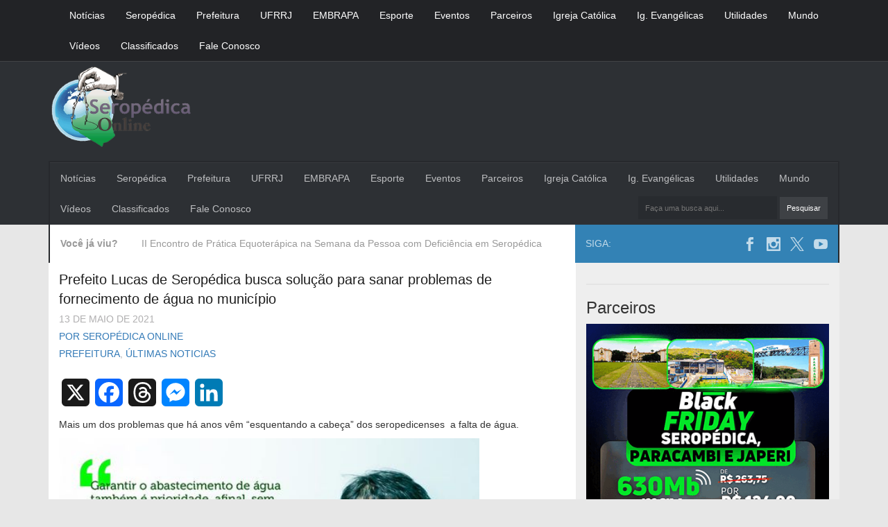

--- FILE ---
content_type: text/html; charset=UTF-8
request_url: https://www.seropedicaonline.com/noticias/ultimas-noticias/prefeito-lucas-de-seropedica-busca-solucao-para-sanar-problemas-de-fornecimento-de-agua-no-municipio/
body_size: 55467
content:
<html>
    <head>
        <meta name="viewport" content="width=device-width,initial-scale=1,user-scalable=yes" />
        <meta name='robots' content='index, follow, max-image-preview:large, max-snippet:-1, max-video-preview:-1' />

	<!-- This site is optimized with the Yoast SEO plugin v26.6 - https://yoast.com/wordpress/plugins/seo/ -->
	<title>Prefeito Lucas de Seropédica busca solução para sanar problemas de fornecimento de água no município | Seropédica Online | Notícias de Seropédica, do Brasil e do Mundo</title>
	<link rel="canonical" href="https://www.seropedicaonline.com/noticias/ultimas-noticias/prefeito-lucas-de-seropedica-busca-solucao-para-sanar-problemas-de-fornecimento-de-agua-no-municipio/" />
	<meta property="og:locale" content="pt_BR" />
	<meta property="og:type" content="article" />
	<meta property="og:title" content="Prefeito Lucas de Seropédica busca solução para sanar problemas de fornecimento de água no município | Seropédica Online | Notícias de Seropédica, do Brasil e do Mundo" />
	<meta property="og:description" content="Compartilhar no WhatsappMais um dos problemas que há anos vêm “esquentando a cabeça” dos seropedicenses&nbsp; a falta de água. Seropédica [&hellip;]" />
	<meta property="og:url" content="https://www.seropedicaonline.com/noticias/ultimas-noticias/prefeito-lucas-de-seropedica-busca-solucao-para-sanar-problemas-de-fornecimento-de-agua-no-municipio/" />
	<meta property="og:site_name" content="Seropédica Online | Notícias de Seropédica, do Brasil e do Mundo" />
	<meta property="article:publisher" content="https://www.facebook.com/SeropedicaOnline" />
	<meta property="article:author" content="https://www.facebook.com/SeropedicaOnline" />
	<meta property="article:published_time" content="2021-05-13T17:51:12+00:00" />
	<meta property="article:modified_time" content="2021-05-14T00:00:42+00:00" />
	<meta property="og:image" content="https://www.seropedicaonline.com/wp-content/uploads/2021/05/Sem-titulo-8.jpg" />
	<meta property="og:image:width" content="945" />
	<meta property="og:image:height" content="630" />
	<meta property="og:image:type" content="image/jpeg" />
	<meta name="author" content="Seropédica Online" />
	<meta name="twitter:card" content="summary_large_image" />
	<meta name="twitter:creator" content="@https://x.com/CalderiniLuiz" />
	<meta name="twitter:site" content="@CalderiniLuiz" />
	<meta name="twitter:label1" content="Escrito por" />
	<meta name="twitter:data1" content="Seropédica Online" />
	<script type="application/ld+json" class="yoast-schema-graph">{"@context":"https://schema.org","@graph":[{"@type":"Article","@id":"https://www.seropedicaonline.com/noticias/ultimas-noticias/prefeito-lucas-de-seropedica-busca-solucao-para-sanar-problemas-de-fornecimento-de-agua-no-municipio/#article","isPartOf":{"@id":"https://www.seropedicaonline.com/noticias/ultimas-noticias/prefeito-lucas-de-seropedica-busca-solucao-para-sanar-problemas-de-fornecimento-de-agua-no-municipio/"},"author":{"name":"Seropédica Online","@id":"https://www.seropedicaonline.com/#/schema/person/691807c6c038de525188baf76dc2ff24"},"headline":"Prefeito Lucas de Seropédica busca solução para sanar problemas de fornecimento de água no município","datePublished":"2021-05-13T17:51:12+00:00","dateModified":"2021-05-14T00:00:42+00:00","mainEntityOfPage":{"@id":"https://www.seropedicaonline.com/noticias/ultimas-noticias/prefeito-lucas-de-seropedica-busca-solucao-para-sanar-problemas-de-fornecimento-de-agua-no-municipio/"},"wordCount":38,"commentCount":0,"publisher":{"@id":"https://www.seropedicaonline.com/#organization"},"image":{"@id":"https://www.seropedicaonline.com/noticias/ultimas-noticias/prefeito-lucas-de-seropedica-busca-solucao-para-sanar-problemas-de-fornecimento-de-agua-no-municipio/#primaryimage"},"thumbnailUrl":"https://www.seropedicaonline.com/wp-content/uploads/2021/05/Sem-titulo-8.jpg","articleSection":["Prefeitura","Últimas Noticias"],"inLanguage":"pt-BR","potentialAction":[{"@type":"CommentAction","name":"Comment","target":["https://www.seropedicaonline.com/noticias/ultimas-noticias/prefeito-lucas-de-seropedica-busca-solucao-para-sanar-problemas-de-fornecimento-de-agua-no-municipio/#respond"]}]},{"@type":"WebPage","@id":"https://www.seropedicaonline.com/noticias/ultimas-noticias/prefeito-lucas-de-seropedica-busca-solucao-para-sanar-problemas-de-fornecimento-de-agua-no-municipio/","url":"https://www.seropedicaonline.com/noticias/ultimas-noticias/prefeito-lucas-de-seropedica-busca-solucao-para-sanar-problemas-de-fornecimento-de-agua-no-municipio/","name":"Prefeito Lucas de Seropédica busca solução para sanar problemas de fornecimento de água no município | Seropédica Online | Notícias de Seropédica, do Brasil e do Mundo","isPartOf":{"@id":"https://www.seropedicaonline.com/#website"},"primaryImageOfPage":{"@id":"https://www.seropedicaonline.com/noticias/ultimas-noticias/prefeito-lucas-de-seropedica-busca-solucao-para-sanar-problemas-de-fornecimento-de-agua-no-municipio/#primaryimage"},"image":{"@id":"https://www.seropedicaonline.com/noticias/ultimas-noticias/prefeito-lucas-de-seropedica-busca-solucao-para-sanar-problemas-de-fornecimento-de-agua-no-municipio/#primaryimage"},"thumbnailUrl":"https://www.seropedicaonline.com/wp-content/uploads/2021/05/Sem-titulo-8.jpg","datePublished":"2021-05-13T17:51:12+00:00","dateModified":"2021-05-14T00:00:42+00:00","breadcrumb":{"@id":"https://www.seropedicaonline.com/noticias/ultimas-noticias/prefeito-lucas-de-seropedica-busca-solucao-para-sanar-problemas-de-fornecimento-de-agua-no-municipio/#breadcrumb"},"inLanguage":"pt-BR","potentialAction":[{"@type":"ReadAction","target":["https://www.seropedicaonline.com/noticias/ultimas-noticias/prefeito-lucas-de-seropedica-busca-solucao-para-sanar-problemas-de-fornecimento-de-agua-no-municipio/"]}]},{"@type":"ImageObject","inLanguage":"pt-BR","@id":"https://www.seropedicaonline.com/noticias/ultimas-noticias/prefeito-lucas-de-seropedica-busca-solucao-para-sanar-problemas-de-fornecimento-de-agua-no-municipio/#primaryimage","url":"https://www.seropedicaonline.com/wp-content/uploads/2021/05/Sem-titulo-8.jpg","contentUrl":"https://www.seropedicaonline.com/wp-content/uploads/2021/05/Sem-titulo-8.jpg","width":945,"height":630},{"@type":"BreadcrumbList","@id":"https://www.seropedicaonline.com/noticias/ultimas-noticias/prefeito-lucas-de-seropedica-busca-solucao-para-sanar-problemas-de-fornecimento-de-agua-no-municipio/#breadcrumb","itemListElement":[{"@type":"ListItem","position":1,"name":"Início","item":"https://www.seropedicaonline.com/"},{"@type":"ListItem","position":2,"name":"Prefeito Lucas de Seropédica busca solução para sanar problemas de fornecimento de água no município"}]},{"@type":"WebSite","@id":"https://www.seropedicaonline.com/#website","url":"https://www.seropedicaonline.com/","name":"Seropédica Online | Notícias de Seropédica, do Brasil e do Mundo","description":"Notícias de Seropédica, do Brasil e do Mundo","publisher":{"@id":"https://www.seropedicaonline.com/#organization"},"potentialAction":[{"@type":"SearchAction","target":{"@type":"EntryPoint","urlTemplate":"https://www.seropedicaonline.com/?s={search_term_string}"},"query-input":{"@type":"PropertyValueSpecification","valueRequired":true,"valueName":"search_term_string"}}],"inLanguage":"pt-BR"},{"@type":"Organization","@id":"https://www.seropedicaonline.com/#organization","name":"Seropédica Online","url":"https://www.seropedicaonline.com/","logo":{"@type":"ImageObject","inLanguage":"pt-BR","@id":"https://www.seropedicaonline.com/#/schema/logo/image/","url":"https://www.seropedicaonline.com/wp-content/uploads/2016/08/logo-small.png","contentUrl":"https://www.seropedicaonline.com/wp-content/uploads/2016/08/logo-small.png","width":272,"height":146,"caption":"Seropédica Online"},"image":{"@id":"https://www.seropedicaonline.com/#/schema/logo/image/"},"sameAs":["https://www.facebook.com/SeropedicaOnline","https://x.com/CalderiniLuiz","https://www.instagram.com/seropedicaonlineoficial/"]},{"@type":"Person","@id":"https://www.seropedicaonline.com/#/schema/person/691807c6c038de525188baf76dc2ff24","name":"Seropédica Online","image":{"@type":"ImageObject","inLanguage":"pt-BR","@id":"https://www.seropedicaonline.com/#/schema/person/image/","url":"https://secure.gravatar.com/avatar/9cd47ab76050e58a91a8d69c50357cf4b2f9b0bec66444cd8a532a3bd6900321?s=96&d=mm&r=g","contentUrl":"https://secure.gravatar.com/avatar/9cd47ab76050e58a91a8d69c50357cf4b2f9b0bec66444cd8a532a3bd6900321?s=96&d=mm&r=g","caption":"Seropédica Online"},"description":"Notícias de Seropédica, do Brasil e do Mundo","sameAs":["https://seropedicaonline.com","https://www.facebook.com/SeropedicaOnline","https://www.instagram.com/seropedicaonlineoficial","https://x.com/https://x.com/CalderiniLuiz","https://www.youtube.com/channel/UCyevCosPQXQrguIgJHAmTQw"],"url":"https://www.seropedicaonline.com/author/calderini/"}]}</script>
	<!-- / Yoast SEO plugin. -->


<link rel='dns-prefetch' href='//static.addtoany.com' />
<link rel='dns-prefetch' href='//secure.gravatar.com' />
<link rel='dns-prefetch' href='//stats.wp.com' />
<link rel='preconnect' href='//c0.wp.com' />
<script type="text/javascript" id="wpp-js" src="https://www.seropedicaonline.com/wp-content/plugins/wordpress-popular-posts/assets/js/wpp.min.js?ver=7.3.6" data-sampling="0" data-sampling-rate="100" data-api-url="https://www.seropedicaonline.com/wp-json/wordpress-popular-posts" data-post-id="168402" data-token="51f80b08cc" data-lang="0" data-debug="0"></script>
<link rel="alternate" type="application/rss+xml" title="Feed de comentários para Seropédica Online | Notícias de Seropédica, do Brasil e do Mundo &raquo; Prefeito Lucas de Seropédica busca solução para sanar problemas de fornecimento de água no município" href="https://www.seropedicaonline.com/noticias/ultimas-noticias/prefeito-lucas-de-seropedica-busca-solucao-para-sanar-problemas-de-fornecimento-de-agua-no-municipio/feed/" />
<link rel="alternate" title="oEmbed (JSON)" type="application/json+oembed" href="https://www.seropedicaonline.com/wp-json/oembed/1.0/embed?url=https%3A%2F%2Fwww.seropedicaonline.com%2Fnoticias%2Fultimas-noticias%2Fprefeito-lucas-de-seropedica-busca-solucao-para-sanar-problemas-de-fornecimento-de-agua-no-municipio%2F" />
<link rel="alternate" title="oEmbed (XML)" type="text/xml+oembed" href="https://www.seropedicaonline.com/wp-json/oembed/1.0/embed?url=https%3A%2F%2Fwww.seropedicaonline.com%2Fnoticias%2Fultimas-noticias%2Fprefeito-lucas-de-seropedica-busca-solucao-para-sanar-problemas-de-fornecimento-de-agua-no-municipio%2F&#038;format=xml" />
<style id='wp-img-auto-sizes-contain-inline-css' type='text/css'>
img:is([sizes=auto i],[sizes^="auto," i]){contain-intrinsic-size:3000px 1500px}
/*# sourceURL=wp-img-auto-sizes-contain-inline-css */
</style>
<link rel='stylesheet' id='jetpack_related-posts-css' href='https://c0.wp.com/p/jetpack/15.3.1/modules/related-posts/related-posts.css' type='text/css' media='all' />
<style id='wp-emoji-styles-inline-css' type='text/css'>

	img.wp-smiley, img.emoji {
		display: inline !important;
		border: none !important;
		box-shadow: none !important;
		height: 1em !important;
		width: 1em !important;
		margin: 0 0.07em !important;
		vertical-align: -0.1em !important;
		background: none !important;
		padding: 0 !important;
	}
/*# sourceURL=wp-emoji-styles-inline-css */
</style>
<style id='wp-block-library-inline-css' type='text/css'>
:root{--wp-block-synced-color:#7a00df;--wp-block-synced-color--rgb:122,0,223;--wp-bound-block-color:var(--wp-block-synced-color);--wp-editor-canvas-background:#ddd;--wp-admin-theme-color:#007cba;--wp-admin-theme-color--rgb:0,124,186;--wp-admin-theme-color-darker-10:#006ba1;--wp-admin-theme-color-darker-10--rgb:0,107,160.5;--wp-admin-theme-color-darker-20:#005a87;--wp-admin-theme-color-darker-20--rgb:0,90,135;--wp-admin-border-width-focus:2px}@media (min-resolution:192dpi){:root{--wp-admin-border-width-focus:1.5px}}.wp-element-button{cursor:pointer}:root .has-very-light-gray-background-color{background-color:#eee}:root .has-very-dark-gray-background-color{background-color:#313131}:root .has-very-light-gray-color{color:#eee}:root .has-very-dark-gray-color{color:#313131}:root .has-vivid-green-cyan-to-vivid-cyan-blue-gradient-background{background:linear-gradient(135deg,#00d084,#0693e3)}:root .has-purple-crush-gradient-background{background:linear-gradient(135deg,#34e2e4,#4721fb 50%,#ab1dfe)}:root .has-hazy-dawn-gradient-background{background:linear-gradient(135deg,#faaca8,#dad0ec)}:root .has-subdued-olive-gradient-background{background:linear-gradient(135deg,#fafae1,#67a671)}:root .has-atomic-cream-gradient-background{background:linear-gradient(135deg,#fdd79a,#004a59)}:root .has-nightshade-gradient-background{background:linear-gradient(135deg,#330968,#31cdcf)}:root .has-midnight-gradient-background{background:linear-gradient(135deg,#020381,#2874fc)}:root{--wp--preset--font-size--normal:16px;--wp--preset--font-size--huge:42px}.has-regular-font-size{font-size:1em}.has-larger-font-size{font-size:2.625em}.has-normal-font-size{font-size:var(--wp--preset--font-size--normal)}.has-huge-font-size{font-size:var(--wp--preset--font-size--huge)}.has-text-align-center{text-align:center}.has-text-align-left{text-align:left}.has-text-align-right{text-align:right}.has-fit-text{white-space:nowrap!important}#end-resizable-editor-section{display:none}.aligncenter{clear:both}.items-justified-left{justify-content:flex-start}.items-justified-center{justify-content:center}.items-justified-right{justify-content:flex-end}.items-justified-space-between{justify-content:space-between}.screen-reader-text{border:0;clip-path:inset(50%);height:1px;margin:-1px;overflow:hidden;padding:0;position:absolute;width:1px;word-wrap:normal!important}.screen-reader-text:focus{background-color:#ddd;clip-path:none;color:#444;display:block;font-size:1em;height:auto;left:5px;line-height:normal;padding:15px 23px 14px;text-decoration:none;top:5px;width:auto;z-index:100000}html :where(.has-border-color){border-style:solid}html :where([style*=border-top-color]){border-top-style:solid}html :where([style*=border-right-color]){border-right-style:solid}html :where([style*=border-bottom-color]){border-bottom-style:solid}html :where([style*=border-left-color]){border-left-style:solid}html :where([style*=border-width]){border-style:solid}html :where([style*=border-top-width]){border-top-style:solid}html :where([style*=border-right-width]){border-right-style:solid}html :where([style*=border-bottom-width]){border-bottom-style:solid}html :where([style*=border-left-width]){border-left-style:solid}html :where(img[class*=wp-image-]){height:auto;max-width:100%}:where(figure){margin:0 0 1em}html :where(.is-position-sticky){--wp-admin--admin-bar--position-offset:var(--wp-admin--admin-bar--height,0px)}@media screen and (max-width:600px){html :where(.is-position-sticky){--wp-admin--admin-bar--position-offset:0px}}

/*# sourceURL=wp-block-library-inline-css */
</style><style id='wp-block-archives-inline-css' type='text/css'>
.wp-block-archives{box-sizing:border-box}.wp-block-archives-dropdown label{display:block}
/*# sourceURL=https://c0.wp.com/c/6.9/wp-includes/blocks/archives/style.min.css */
</style>
<style id='wp-block-latest-posts-inline-css' type='text/css'>
.wp-block-latest-posts{box-sizing:border-box}.wp-block-latest-posts.alignleft{margin-right:2em}.wp-block-latest-posts.alignright{margin-left:2em}.wp-block-latest-posts.wp-block-latest-posts__list{list-style:none}.wp-block-latest-posts.wp-block-latest-posts__list li{clear:both;overflow-wrap:break-word}.wp-block-latest-posts.is-grid{display:flex;flex-wrap:wrap}.wp-block-latest-posts.is-grid li{margin:0 1.25em 1.25em 0;width:100%}@media (min-width:600px){.wp-block-latest-posts.columns-2 li{width:calc(50% - .625em)}.wp-block-latest-posts.columns-2 li:nth-child(2n){margin-right:0}.wp-block-latest-posts.columns-3 li{width:calc(33.33333% - .83333em)}.wp-block-latest-posts.columns-3 li:nth-child(3n){margin-right:0}.wp-block-latest-posts.columns-4 li{width:calc(25% - .9375em)}.wp-block-latest-posts.columns-4 li:nth-child(4n){margin-right:0}.wp-block-latest-posts.columns-5 li{width:calc(20% - 1em)}.wp-block-latest-posts.columns-5 li:nth-child(5n){margin-right:0}.wp-block-latest-posts.columns-6 li{width:calc(16.66667% - 1.04167em)}.wp-block-latest-posts.columns-6 li:nth-child(6n){margin-right:0}}:root :where(.wp-block-latest-posts.is-grid){padding:0}:root :where(.wp-block-latest-posts.wp-block-latest-posts__list){padding-left:0}.wp-block-latest-posts__post-author,.wp-block-latest-posts__post-date{display:block;font-size:.8125em}.wp-block-latest-posts__post-excerpt,.wp-block-latest-posts__post-full-content{margin-bottom:1em;margin-top:.5em}.wp-block-latest-posts__featured-image a{display:inline-block}.wp-block-latest-posts__featured-image img{height:auto;max-width:100%;width:auto}.wp-block-latest-posts__featured-image.alignleft{float:left;margin-right:1em}.wp-block-latest-posts__featured-image.alignright{float:right;margin-left:1em}.wp-block-latest-posts__featured-image.aligncenter{margin-bottom:1em;text-align:center}
/*# sourceURL=https://c0.wp.com/c/6.9/wp-includes/blocks/latest-posts/style.min.css */
</style>
<style id='global-styles-inline-css' type='text/css'>
:root{--wp--preset--aspect-ratio--square: 1;--wp--preset--aspect-ratio--4-3: 4/3;--wp--preset--aspect-ratio--3-4: 3/4;--wp--preset--aspect-ratio--3-2: 3/2;--wp--preset--aspect-ratio--2-3: 2/3;--wp--preset--aspect-ratio--16-9: 16/9;--wp--preset--aspect-ratio--9-16: 9/16;--wp--preset--color--black: #000000;--wp--preset--color--cyan-bluish-gray: #abb8c3;--wp--preset--color--white: #ffffff;--wp--preset--color--pale-pink: #f78da7;--wp--preset--color--vivid-red: #cf2e2e;--wp--preset--color--luminous-vivid-orange: #ff6900;--wp--preset--color--luminous-vivid-amber: #fcb900;--wp--preset--color--light-green-cyan: #7bdcb5;--wp--preset--color--vivid-green-cyan: #00d084;--wp--preset--color--pale-cyan-blue: #8ed1fc;--wp--preset--color--vivid-cyan-blue: #0693e3;--wp--preset--color--vivid-purple: #9b51e0;--wp--preset--gradient--vivid-cyan-blue-to-vivid-purple: linear-gradient(135deg,rgb(6,147,227) 0%,rgb(155,81,224) 100%);--wp--preset--gradient--light-green-cyan-to-vivid-green-cyan: linear-gradient(135deg,rgb(122,220,180) 0%,rgb(0,208,130) 100%);--wp--preset--gradient--luminous-vivid-amber-to-luminous-vivid-orange: linear-gradient(135deg,rgb(252,185,0) 0%,rgb(255,105,0) 100%);--wp--preset--gradient--luminous-vivid-orange-to-vivid-red: linear-gradient(135deg,rgb(255,105,0) 0%,rgb(207,46,46) 100%);--wp--preset--gradient--very-light-gray-to-cyan-bluish-gray: linear-gradient(135deg,rgb(238,238,238) 0%,rgb(169,184,195) 100%);--wp--preset--gradient--cool-to-warm-spectrum: linear-gradient(135deg,rgb(74,234,220) 0%,rgb(151,120,209) 20%,rgb(207,42,186) 40%,rgb(238,44,130) 60%,rgb(251,105,98) 80%,rgb(254,248,76) 100%);--wp--preset--gradient--blush-light-purple: linear-gradient(135deg,rgb(255,206,236) 0%,rgb(152,150,240) 100%);--wp--preset--gradient--blush-bordeaux: linear-gradient(135deg,rgb(254,205,165) 0%,rgb(254,45,45) 50%,rgb(107,0,62) 100%);--wp--preset--gradient--luminous-dusk: linear-gradient(135deg,rgb(255,203,112) 0%,rgb(199,81,192) 50%,rgb(65,88,208) 100%);--wp--preset--gradient--pale-ocean: linear-gradient(135deg,rgb(255,245,203) 0%,rgb(182,227,212) 50%,rgb(51,167,181) 100%);--wp--preset--gradient--electric-grass: linear-gradient(135deg,rgb(202,248,128) 0%,rgb(113,206,126) 100%);--wp--preset--gradient--midnight: linear-gradient(135deg,rgb(2,3,129) 0%,rgb(40,116,252) 100%);--wp--preset--font-size--small: 13px;--wp--preset--font-size--medium: 20px;--wp--preset--font-size--large: 36px;--wp--preset--font-size--x-large: 42px;--wp--preset--spacing--20: 0.44rem;--wp--preset--spacing--30: 0.67rem;--wp--preset--spacing--40: 1rem;--wp--preset--spacing--50: 1.5rem;--wp--preset--spacing--60: 2.25rem;--wp--preset--spacing--70: 3.38rem;--wp--preset--spacing--80: 5.06rem;--wp--preset--shadow--natural: 6px 6px 9px rgba(0, 0, 0, 0.2);--wp--preset--shadow--deep: 12px 12px 50px rgba(0, 0, 0, 0.4);--wp--preset--shadow--sharp: 6px 6px 0px rgba(0, 0, 0, 0.2);--wp--preset--shadow--outlined: 6px 6px 0px -3px rgb(255, 255, 255), 6px 6px rgb(0, 0, 0);--wp--preset--shadow--crisp: 6px 6px 0px rgb(0, 0, 0);}:where(.is-layout-flex){gap: 0.5em;}:where(.is-layout-grid){gap: 0.5em;}body .is-layout-flex{display: flex;}.is-layout-flex{flex-wrap: wrap;align-items: center;}.is-layout-flex > :is(*, div){margin: 0;}body .is-layout-grid{display: grid;}.is-layout-grid > :is(*, div){margin: 0;}:where(.wp-block-columns.is-layout-flex){gap: 2em;}:where(.wp-block-columns.is-layout-grid){gap: 2em;}:where(.wp-block-post-template.is-layout-flex){gap: 1.25em;}:where(.wp-block-post-template.is-layout-grid){gap: 1.25em;}.has-black-color{color: var(--wp--preset--color--black) !important;}.has-cyan-bluish-gray-color{color: var(--wp--preset--color--cyan-bluish-gray) !important;}.has-white-color{color: var(--wp--preset--color--white) !important;}.has-pale-pink-color{color: var(--wp--preset--color--pale-pink) !important;}.has-vivid-red-color{color: var(--wp--preset--color--vivid-red) !important;}.has-luminous-vivid-orange-color{color: var(--wp--preset--color--luminous-vivid-orange) !important;}.has-luminous-vivid-amber-color{color: var(--wp--preset--color--luminous-vivid-amber) !important;}.has-light-green-cyan-color{color: var(--wp--preset--color--light-green-cyan) !important;}.has-vivid-green-cyan-color{color: var(--wp--preset--color--vivid-green-cyan) !important;}.has-pale-cyan-blue-color{color: var(--wp--preset--color--pale-cyan-blue) !important;}.has-vivid-cyan-blue-color{color: var(--wp--preset--color--vivid-cyan-blue) !important;}.has-vivid-purple-color{color: var(--wp--preset--color--vivid-purple) !important;}.has-black-background-color{background-color: var(--wp--preset--color--black) !important;}.has-cyan-bluish-gray-background-color{background-color: var(--wp--preset--color--cyan-bluish-gray) !important;}.has-white-background-color{background-color: var(--wp--preset--color--white) !important;}.has-pale-pink-background-color{background-color: var(--wp--preset--color--pale-pink) !important;}.has-vivid-red-background-color{background-color: var(--wp--preset--color--vivid-red) !important;}.has-luminous-vivid-orange-background-color{background-color: var(--wp--preset--color--luminous-vivid-orange) !important;}.has-luminous-vivid-amber-background-color{background-color: var(--wp--preset--color--luminous-vivid-amber) !important;}.has-light-green-cyan-background-color{background-color: var(--wp--preset--color--light-green-cyan) !important;}.has-vivid-green-cyan-background-color{background-color: var(--wp--preset--color--vivid-green-cyan) !important;}.has-pale-cyan-blue-background-color{background-color: var(--wp--preset--color--pale-cyan-blue) !important;}.has-vivid-cyan-blue-background-color{background-color: var(--wp--preset--color--vivid-cyan-blue) !important;}.has-vivid-purple-background-color{background-color: var(--wp--preset--color--vivid-purple) !important;}.has-black-border-color{border-color: var(--wp--preset--color--black) !important;}.has-cyan-bluish-gray-border-color{border-color: var(--wp--preset--color--cyan-bluish-gray) !important;}.has-white-border-color{border-color: var(--wp--preset--color--white) !important;}.has-pale-pink-border-color{border-color: var(--wp--preset--color--pale-pink) !important;}.has-vivid-red-border-color{border-color: var(--wp--preset--color--vivid-red) !important;}.has-luminous-vivid-orange-border-color{border-color: var(--wp--preset--color--luminous-vivid-orange) !important;}.has-luminous-vivid-amber-border-color{border-color: var(--wp--preset--color--luminous-vivid-amber) !important;}.has-light-green-cyan-border-color{border-color: var(--wp--preset--color--light-green-cyan) !important;}.has-vivid-green-cyan-border-color{border-color: var(--wp--preset--color--vivid-green-cyan) !important;}.has-pale-cyan-blue-border-color{border-color: var(--wp--preset--color--pale-cyan-blue) !important;}.has-vivid-cyan-blue-border-color{border-color: var(--wp--preset--color--vivid-cyan-blue) !important;}.has-vivid-purple-border-color{border-color: var(--wp--preset--color--vivid-purple) !important;}.has-vivid-cyan-blue-to-vivid-purple-gradient-background{background: var(--wp--preset--gradient--vivid-cyan-blue-to-vivid-purple) !important;}.has-light-green-cyan-to-vivid-green-cyan-gradient-background{background: var(--wp--preset--gradient--light-green-cyan-to-vivid-green-cyan) !important;}.has-luminous-vivid-amber-to-luminous-vivid-orange-gradient-background{background: var(--wp--preset--gradient--luminous-vivid-amber-to-luminous-vivid-orange) !important;}.has-luminous-vivid-orange-to-vivid-red-gradient-background{background: var(--wp--preset--gradient--luminous-vivid-orange-to-vivid-red) !important;}.has-very-light-gray-to-cyan-bluish-gray-gradient-background{background: var(--wp--preset--gradient--very-light-gray-to-cyan-bluish-gray) !important;}.has-cool-to-warm-spectrum-gradient-background{background: var(--wp--preset--gradient--cool-to-warm-spectrum) !important;}.has-blush-light-purple-gradient-background{background: var(--wp--preset--gradient--blush-light-purple) !important;}.has-blush-bordeaux-gradient-background{background: var(--wp--preset--gradient--blush-bordeaux) !important;}.has-luminous-dusk-gradient-background{background: var(--wp--preset--gradient--luminous-dusk) !important;}.has-pale-ocean-gradient-background{background: var(--wp--preset--gradient--pale-ocean) !important;}.has-electric-grass-gradient-background{background: var(--wp--preset--gradient--electric-grass) !important;}.has-midnight-gradient-background{background: var(--wp--preset--gradient--midnight) !important;}.has-small-font-size{font-size: var(--wp--preset--font-size--small) !important;}.has-medium-font-size{font-size: var(--wp--preset--font-size--medium) !important;}.has-large-font-size{font-size: var(--wp--preset--font-size--large) !important;}.has-x-large-font-size{font-size: var(--wp--preset--font-size--x-large) !important;}
/*# sourceURL=global-styles-inline-css */
</style>

<style id='classic-theme-styles-inline-css' type='text/css'>
/*! This file is auto-generated */
.wp-block-button__link{color:#fff;background-color:#32373c;border-radius:9999px;box-shadow:none;text-decoration:none;padding:calc(.667em + 2px) calc(1.333em + 2px);font-size:1.125em}.wp-block-file__button{background:#32373c;color:#fff;text-decoration:none}
/*# sourceURL=/wp-includes/css/classic-themes.min.css */
</style>
<link rel='stylesheet' id='viavi-style-css' href='https://www.seropedicaonline.com/wp-content/plugins/compartilhar-whatsapp/style.css?ver=6.9' type='text/css' media='all' />
<link rel='stylesheet' id='contact-form-7-css' href='https://www.seropedicaonline.com/wp-content/plugins/contact-form-7/includes/css/styles.css?ver=6.1.4' type='text/css' media='all' />
<link rel='stylesheet' id='wordpress-popular-posts-css-css' href='https://www.seropedicaonline.com/wp-content/plugins/wordpress-popular-posts/assets/css/wpp.css?ver=7.3.6' type='text/css' media='all' />
<link rel='stylesheet' id='bootstrap_css-css' href='https://www.seropedicaonline.com/wp-content/themes/minimag/assets/css/bootstrap.min.css?ver=1.0' type='text/css' media='all' />
<link rel='stylesheet' id='template_css-css' href='https://www.seropedicaonline.com/wp-content/themes/minimag/assets/css/template.css?ver=1.0' type='text/css' media='all' />
<link rel='stylesheet' id='addtoany-css' href='https://www.seropedicaonline.com/wp-content/plugins/add-to-any/addtoany.min.css?ver=1.16' type='text/css' media='all' />
<script type="text/javascript" id="jetpack_related-posts-js-extra">
/* <![CDATA[ */
var related_posts_js_options = {"post_heading":"h4"};
//# sourceURL=jetpack_related-posts-js-extra
/* ]]> */
</script>
<script type="text/javascript" src="https://c0.wp.com/p/jetpack/15.3.1/_inc/build/related-posts/related-posts.min.js" id="jetpack_related-posts-js"></script>
<script type="text/javascript" id="addtoany-core-js-before">
/* <![CDATA[ */
window.a2a_config=window.a2a_config||{};a2a_config.callbacks=[];a2a_config.overlays=[];a2a_config.templates={};a2a_localize = {
	Share: "Share",
	Save: "Save",
	Subscribe: "Subscribe",
	Email: "Email",
	Bookmark: "Bookmark",
	ShowAll: "Show all",
	ShowLess: "Show less",
	FindServices: "Find service(s)",
	FindAnyServiceToAddTo: "Instantly find any service to add to",
	PoweredBy: "Powered by",
	ShareViaEmail: "Share via email",
	SubscribeViaEmail: "Subscribe via email",
	BookmarkInYourBrowser: "Bookmark in your browser",
	BookmarkInstructions: "Press Ctrl+D or \u2318+D to bookmark this page",
	AddToYourFavorites: "Add to your favorites",
	SendFromWebOrProgram: "Send from any email address or email program",
	EmailProgram: "Email program",
	More: "More&#8230;",
	ThanksForSharing: "Thanks for sharing!",
	ThanksForFollowing: "Thanks for following!"
};

a2a_config.callbacks.push({ready:function(){document.querySelectorAll(".a2a_s_undefined").forEach(function(emptyIcon){emptyIcon.parentElement.style.display="none";})}});

//# sourceURL=addtoany-core-js-before
/* ]]> */
</script>
<script type="text/javascript" defer src="https://static.addtoany.com/menu/page.js" id="addtoany-core-js"></script>
<script type="text/javascript" src="https://c0.wp.com/c/6.9/wp-includes/js/jquery/jquery.min.js" id="jquery-core-js"></script>
<script type="text/javascript" src="https://c0.wp.com/c/6.9/wp-includes/js/jquery/jquery-migrate.min.js" id="jquery-migrate-js"></script>
<script type="text/javascript" defer src="https://www.seropedicaonline.com/wp-content/plugins/add-to-any/addtoany.min.js?ver=1.1" id="addtoany-jquery-js"></script>
<link rel="https://api.w.org/" href="https://www.seropedicaonline.com/wp-json/" /><link rel="alternate" title="JSON" type="application/json" href="https://www.seropedicaonline.com/wp-json/wp/v2/posts/168402" /><link rel="EditURI" type="application/rsd+xml" title="RSD" href="https://www.seropedicaonline.com/xmlrpc.php?rsd" />
<meta name="generator" content="WordPress 6.9" />
<link rel='shortlink' href='https://wp.me/p8kroI-HOa' />
	<style>img#wpstats{display:none}</style>
		            <style id="wpp-loading-animation-styles">@-webkit-keyframes bgslide{from{background-position-x:0}to{background-position-x:-200%}}@keyframes bgslide{from{background-position-x:0}to{background-position-x:-200%}}.wpp-widget-block-placeholder,.wpp-shortcode-placeholder{margin:0 auto;width:60px;height:3px;background:#dd3737;background:linear-gradient(90deg,#dd3737 0%,#571313 10%,#dd3737 100%);background-size:200% auto;border-radius:3px;-webkit-animation:bgslide 1s infinite linear;animation:bgslide 1s infinite linear}</style>
            <!-- Analytics by WP Statistics - https://wp-statistics.com -->
<meta property="fb:app_id" content="1361152025137309" />
<style type="text/css">.saboxplugin-wrap{-webkit-box-sizing:border-box;-moz-box-sizing:border-box;-ms-box-sizing:border-box;box-sizing:border-box;border:1px solid #eee;width:100%;clear:both;display:block;overflow:hidden;word-wrap:break-word;position:relative}.saboxplugin-wrap .saboxplugin-gravatar{float:left;padding:0 20px 20px 20px}.saboxplugin-wrap .saboxplugin-gravatar img{max-width:100px;height:auto;border-radius:0;}.saboxplugin-wrap .saboxplugin-authorname{font-size:18px;line-height:1;margin:20px 0 0 20px;display:block}.saboxplugin-wrap .saboxplugin-authorname a{text-decoration:none}.saboxplugin-wrap .saboxplugin-authorname a:focus{outline:0}.saboxplugin-wrap .saboxplugin-desc{display:block;margin:5px 20px}.saboxplugin-wrap .saboxplugin-desc a{text-decoration:underline}.saboxplugin-wrap .saboxplugin-desc p{margin:5px 0 12px}.saboxplugin-wrap .saboxplugin-web{margin:0 20px 15px;text-align:left}.saboxplugin-wrap .sab-web-position{text-align:right}.saboxplugin-wrap .saboxplugin-web a{color:#ccc;text-decoration:none}.saboxplugin-wrap .saboxplugin-socials{position:relative;display:block;background:#fcfcfc;padding:5px;border-top:1px solid #eee}.saboxplugin-wrap .saboxplugin-socials a svg{width:20px;height:20px}.saboxplugin-wrap .saboxplugin-socials a svg .st2{fill:#fff; transform-origin:center center;}.saboxplugin-wrap .saboxplugin-socials a svg .st1{fill:rgba(0,0,0,.3)}.saboxplugin-wrap .saboxplugin-socials a:hover{opacity:.8;-webkit-transition:opacity .4s;-moz-transition:opacity .4s;-o-transition:opacity .4s;transition:opacity .4s;box-shadow:none!important;-webkit-box-shadow:none!important}.saboxplugin-wrap .saboxplugin-socials .saboxplugin-icon-color{box-shadow:none;padding:0;border:0;-webkit-transition:opacity .4s;-moz-transition:opacity .4s;-o-transition:opacity .4s;transition:opacity .4s;display:inline-block;color:#fff;font-size:0;text-decoration:inherit;margin:5px;-webkit-border-radius:0;-moz-border-radius:0;-ms-border-radius:0;-o-border-radius:0;border-radius:0;overflow:hidden}.saboxplugin-wrap .saboxplugin-socials .saboxplugin-icon-grey{text-decoration:inherit;box-shadow:none;position:relative;display:-moz-inline-stack;display:inline-block;vertical-align:middle;zoom:1;margin:10px 5px;color:#444;fill:#444}.clearfix:after,.clearfix:before{content:' ';display:table;line-height:0;clear:both}.ie7 .clearfix{zoom:1}.saboxplugin-socials.sabox-colored .saboxplugin-icon-color .sab-twitch{border-color:#38245c}.saboxplugin-socials.sabox-colored .saboxplugin-icon-color .sab-behance{border-color:#003eb0}.saboxplugin-socials.sabox-colored .saboxplugin-icon-color .sab-deviantart{border-color:#036824}.saboxplugin-socials.sabox-colored .saboxplugin-icon-color .sab-digg{border-color:#00327c}.saboxplugin-socials.sabox-colored .saboxplugin-icon-color .sab-dribbble{border-color:#ba1655}.saboxplugin-socials.sabox-colored .saboxplugin-icon-color .sab-facebook{border-color:#1e2e4f}.saboxplugin-socials.sabox-colored .saboxplugin-icon-color .sab-flickr{border-color:#003576}.saboxplugin-socials.sabox-colored .saboxplugin-icon-color .sab-github{border-color:#264874}.saboxplugin-socials.sabox-colored .saboxplugin-icon-color .sab-google{border-color:#0b51c5}.saboxplugin-socials.sabox-colored .saboxplugin-icon-color .sab-html5{border-color:#902e13}.saboxplugin-socials.sabox-colored .saboxplugin-icon-color .sab-instagram{border-color:#1630aa}.saboxplugin-socials.sabox-colored .saboxplugin-icon-color .sab-linkedin{border-color:#00344f}.saboxplugin-socials.sabox-colored .saboxplugin-icon-color .sab-pinterest{border-color:#5b040e}.saboxplugin-socials.sabox-colored .saboxplugin-icon-color .sab-reddit{border-color:#992900}.saboxplugin-socials.sabox-colored .saboxplugin-icon-color .sab-rss{border-color:#a43b0a}.saboxplugin-socials.sabox-colored .saboxplugin-icon-color .sab-sharethis{border-color:#5d8420}.saboxplugin-socials.sabox-colored .saboxplugin-icon-color .sab-soundcloud{border-color:#995200}.saboxplugin-socials.sabox-colored .saboxplugin-icon-color .sab-spotify{border-color:#0f612c}.saboxplugin-socials.sabox-colored .saboxplugin-icon-color .sab-stackoverflow{border-color:#a95009}.saboxplugin-socials.sabox-colored .saboxplugin-icon-color .sab-steam{border-color:#006388}.saboxplugin-socials.sabox-colored .saboxplugin-icon-color .sab-user_email{border-color:#b84e05}.saboxplugin-socials.sabox-colored .saboxplugin-icon-color .sab-tumblr{border-color:#10151b}.saboxplugin-socials.sabox-colored .saboxplugin-icon-color .sab-twitter{border-color:#0967a0}.saboxplugin-socials.sabox-colored .saboxplugin-icon-color .sab-vimeo{border-color:#0d7091}.saboxplugin-socials.sabox-colored .saboxplugin-icon-color .sab-windows{border-color:#003f71}.saboxplugin-socials.sabox-colored .saboxplugin-icon-color .sab-whatsapp{border-color:#003f71}.saboxplugin-socials.sabox-colored .saboxplugin-icon-color .sab-wordpress{border-color:#0f3647}.saboxplugin-socials.sabox-colored .saboxplugin-icon-color .sab-yahoo{border-color:#14002d}.saboxplugin-socials.sabox-colored .saboxplugin-icon-color .sab-youtube{border-color:#900}.saboxplugin-socials.sabox-colored .saboxplugin-icon-color .sab-xing{border-color:#000202}.saboxplugin-socials.sabox-colored .saboxplugin-icon-color .sab-mixcloud{border-color:#2475a0}.saboxplugin-socials.sabox-colored .saboxplugin-icon-color .sab-vk{border-color:#243549}.saboxplugin-socials.sabox-colored .saboxplugin-icon-color .sab-medium{border-color:#00452c}.saboxplugin-socials.sabox-colored .saboxplugin-icon-color .sab-quora{border-color:#420e00}.saboxplugin-socials.sabox-colored .saboxplugin-icon-color .sab-meetup{border-color:#9b181c}.saboxplugin-socials.sabox-colored .saboxplugin-icon-color .sab-goodreads{border-color:#000}.saboxplugin-socials.sabox-colored .saboxplugin-icon-color .sab-snapchat{border-color:#999700}.saboxplugin-socials.sabox-colored .saboxplugin-icon-color .sab-500px{border-color:#00557f}.saboxplugin-socials.sabox-colored .saboxplugin-icon-color .sab-mastodont{border-color:#185886}.sabox-plus-item{margin-bottom:20px}@media screen and (max-width:480px){.saboxplugin-wrap{text-align:center}.saboxplugin-wrap .saboxplugin-gravatar{float:none;padding:20px 0;text-align:center;margin:0 auto;display:block}.saboxplugin-wrap .saboxplugin-gravatar img{float:none;display:inline-block;display:-moz-inline-stack;vertical-align:middle;zoom:1}.saboxplugin-wrap .saboxplugin-desc{margin:0 10px 20px;text-align:center}.saboxplugin-wrap .saboxplugin-authorname{text-align:center;margin:10px 0 20px}}body .saboxplugin-authorname a,body .saboxplugin-authorname a:hover{box-shadow:none;-webkit-box-shadow:none}a.sab-profile-edit{font-size:16px!important;line-height:1!important}.sab-edit-settings a,a.sab-profile-edit{color:#0073aa!important;box-shadow:none!important;-webkit-box-shadow:none!important}.sab-edit-settings{margin-right:15px;position:absolute;right:0;z-index:2;bottom:10px;line-height:20px}.sab-edit-settings i{margin-left:5px}.saboxplugin-socials{line-height:1!important}.rtl .saboxplugin-wrap .saboxplugin-gravatar{float:right}.rtl .saboxplugin-wrap .saboxplugin-authorname{display:flex;align-items:center}.rtl .saboxplugin-wrap .saboxplugin-authorname .sab-profile-edit{margin-right:10px}.rtl .sab-edit-settings{right:auto;left:0}img.sab-custom-avatar{max-width:75px;}.saboxplugin-wrap .saboxplugin-gravatar img {-webkit-border-radius:50%;-moz-border-radius:50%;-ms-border-radius:50%;-o-border-radius:50%;border-radius:50%;}.saboxplugin-wrap .saboxplugin-gravatar img {-webkit-border-radius:50%;-moz-border-radius:50%;-ms-border-radius:50%;-o-border-radius:50%;border-radius:50%;}.saboxplugin-wrap .saboxplugin-socials .saboxplugin-icon-color {-webkit-border-radius:50%;-moz-border-radius:50%;-ms-border-radius:50%;-o-border-radius:50%;border-radius:50%;}.saboxplugin-wrap .saboxplugin-socials .saboxplugin-icon-color .st1 {display: none;}.saboxplugin-wrap .saboxplugin-gravatar img {-webkit-transition:all .5s ease;-moz-transition:all .5s ease;-o-transition:all .5s ease;transition:all .5s ease;}.saboxplugin-wrap .saboxplugin-gravatar img:hover {-webkit-transform:rotate(45deg);-moz-transform:rotate(45deg);-o-transform:rotate(45deg);-ms-transform:rotate(45deg);transform:rotate(45deg);}.saboxplugin-wrap .saboxplugin-socials .saboxplugin-icon-color {-webkit-transition: all 0.3s ease-in-out;-moz-transition: all 0.3s ease-in-out;-o-transition: all 0.3s ease-in-out;-ms-transition: all 0.3s ease-in-out;transition: all 0.3s ease-in-out;}.saboxplugin-wrap .saboxplugin-socials .saboxplugin-icon-color:hover,.saboxplugin-wrap .saboxplugin-socials .saboxplugin-icon-grey:hover {-webkit-transform: rotate(360deg);-moz-transform: rotate(360deg);-o-transform: rotate(360deg);-ms-transform: rotate(360deg);transform: rotate(360deg);}.saboxplugin-wrap .saboxplugin-authorname {font-family:"none";}.saboxplugin-wrap .saboxplugin-desc {font-family:none;}.saboxplugin-wrap .saboxplugin-web {font-family:"none";}.saboxplugin-wrap {margin-top:0px; margin-bottom:45px; padding: 0px 0px }.saboxplugin-wrap .saboxplugin-authorname {font-size:18px; line-height:25px;}.saboxplugin-wrap .saboxplugin-desc p, .saboxplugin-wrap .saboxplugin-desc {font-size:14px !important; line-height:21px !important;}.saboxplugin-wrap .saboxplugin-web {font-size:14px;}.saboxplugin-wrap .saboxplugin-socials a svg {width:36px;height:36px;}</style>        
        <div id="fb-root"></div>
        <script async defer crossorigin="anonymous" src="https://connect.facebook.net/pt_BR/sdk.js#xfbml=1&version=v18.0" nonce="p1JBNlhh"></script>
		
		<!--/google-adsense-->
		<script async src="https://pagead2.googlesyndication.com/pagead/js/adsbygoogle.js?client=ca-pub-5441044354662797"
     crossorigin="anonymous"></script>

		<!--/google-analytcs-ga4-->
		<!-- Google tag (gtag.js) -->
		<script async src="https://www.googletagmanager.com/gtag/js?id=UA-41105390-1"></script>
		<script>
  			window.dataLayer = window.dataLayer || [];
  			function gtag(){dataLayer.push(arguments);}
 			gtag('js', new Date());

 			 gtag('config', 'UA-41105390-1');
		</script>

		
    </head>
    <body data-rsssl=1 class="wp-singular post-template-default single single-post postid-168402 single-format-standard wp-custom-logo wp-embed-responsive wp-theme-minimag metaslider-plugin">
        <header>
            <div class="top_header">
                <nav class="navbar navbar-default">
                    <div class="container">

                        <div class="navbar-header">
                            <div class="navbar-toggle" data-toggle="collapse" data-target="#navbar">
                                <span class="icon-bar"></span><!--/icon-bar-->
                                <span class="icon-bar"></span><!--/icon-bar-->
                                <span class="icon-bar"></span><!--/icon-bar-->
                            </div><!--/navbar-toggle-->
                        </div><!--/navbar-header-->

                        <div class="collapse navbar-collapse" id="navbar">
                            <ul id="menu-menu-principal" class="nav navbar-nav"><li id="menu-item-90742" class="menu-item menu-item-type-taxonomy menu-item-object-category current-post-ancestor current-menu-parent current-post-parent menu-item-90742"><a href="https://www.seropedicaonline.com/categoria/noticias/ultimas-noticias/">Notícias</a></li>
<li id="menu-item-81206" class="menu-item menu-item-type-taxonomy menu-item-object-category menu-item-81206"><a href="https://www.seropedicaonline.com/categoria/seropedica/">Seropédica</a></li>
<li id="menu-item-81205" class="menu-item menu-item-type-taxonomy menu-item-object-category current-post-ancestor current-menu-parent current-post-parent menu-item-81205"><a href="https://www.seropedicaonline.com/categoria/prefeitura/">Prefeitura</a></li>
<li id="menu-item-81207" class="menu-item menu-item-type-taxonomy menu-item-object-category menu-item-81207"><a href="https://www.seropedicaonline.com/categoria/ufrrj/">UFRRJ</a></li>
<li id="menu-item-200953" class="menu-item menu-item-type-taxonomy menu-item-object-category menu-item-200953"><a href="https://www.seropedicaonline.com/categoria/embrapa/">EMBRAPA</a></li>
<li id="menu-item-81202" class="menu-item menu-item-type-taxonomy menu-item-object-category menu-item-81202"><a href="https://www.seropedicaonline.com/categoria/esporte/">Esporte</a></li>
<li id="menu-item-152465" class="menu-item menu-item-type-taxonomy menu-item-object-category menu-item-152465"><a href="https://www.seropedicaonline.com/categoria/eventos/">Eventos</a></li>
<li id="menu-item-227160" class="menu-item menu-item-type-taxonomy menu-item-object-category menu-item-227160"><a href="https://www.seropedicaonline.com/categoria/parceiros/">Parceiros</a></li>
<li id="menu-item-154207" class="menu-item menu-item-type-taxonomy menu-item-object-category menu-item-154207"><a href="https://www.seropedicaonline.com/categoria/igreja-catolica/">Igreja Católica</a></li>
<li id="menu-item-154211" class="menu-item menu-item-type-taxonomy menu-item-object-category menu-item-154211"><a href="https://www.seropedicaonline.com/categoria/igrejas-evangelicas/">Ig. Evangélicas</a></li>
<li id="menu-item-81208" class="menu-item menu-item-type-taxonomy menu-item-object-category menu-item-81208"><a href="https://www.seropedicaonline.com/categoria/utilidades/">Utilidades</a></li>
<li id="menu-item-152469" class="menu-item menu-item-type-taxonomy menu-item-object-category menu-item-152469"><a href="https://www.seropedicaonline.com/categoria/mundo/">Mundo</a></li>
<li id="menu-item-85070" class="menu-item menu-item-type-taxonomy menu-item-object-category menu-item-85070"><a href="https://www.seropedicaonline.com/categoria/videos/">Vídeos</a></li>
<li id="menu-item-229187" class="menu-item menu-item-type-custom menu-item-object-custom menu-item-229187"><a href="https://www.facebook.com/groups/seropedicaonlineclassificados">Classificados</a></li>
<li id="menu-item-229262" class="menu-item menu-item-type-post_type menu-item-object-page menu-item-229262"><a href="https://www.seropedicaonline.com/fale-conosco-2/">Fale Conosco</a></li>
</ul>                        </div><!--/collapse navbar-collapse-->
                    </div><!--/container-->
                </nav><!--/navbar navbar-default-->
            </div><!--/top_header-->
            <div class="main_header">
                <div class="container">
                    <div class="logo">
                        <a href="https://www.seropedicaonline.com/" class="custom-logo-link" rel="home"><img width="544" height="305" src="https://www.seropedicaonline.com/wp-content/uploads/2023/12/logo_1_544px_retina.png" class="custom-logo" alt="Seropédica Online | Notícias de Seropédica, do Brasil e do Mundo" decoding="async" fetchpriority="high" srcset="https://www.seropedicaonline.com/wp-content/uploads/2023/12/logo_1_544px_retina.png 544w, https://www.seropedicaonline.com/wp-content/uploads/2023/12/logo_1_544px_retina-500x280.png 500w" sizes="(max-width: 544px) 100vw, 544px" /></a>                        
                    </div><!--/logo-->
                    
                    <div class="search_area_mobile">
                        <form method="get" action="https://www.seropedicaonline.com">
    <input class="search_input" type="text" name="s" placeholder="Faça uma busca aqui..." value="" />
    <input class="search_submit" type="submit" value="Pesquisar" />
</form>                    </div><!--/search_area_mobile-->  
                    
                    <div class="main_nav_border">                        
                                                 
                        
                        <div class="main_nav">
                            <div class="menu-principal">
                            <ul id="menu-menu-principal-1" class="nav navbar-nav"><li class="menu-item menu-item-type-taxonomy menu-item-object-category current-post-ancestor current-menu-parent current-post-parent menu-item-90742"><a href="https://www.seropedicaonline.com/categoria/noticias/ultimas-noticias/">Notícias</a></li>
<li class="menu-item menu-item-type-taxonomy menu-item-object-category menu-item-81206"><a href="https://www.seropedicaonline.com/categoria/seropedica/">Seropédica</a></li>
<li class="menu-item menu-item-type-taxonomy menu-item-object-category current-post-ancestor current-menu-parent current-post-parent menu-item-81205"><a href="https://www.seropedicaonline.com/categoria/prefeitura/">Prefeitura</a></li>
<li class="menu-item menu-item-type-taxonomy menu-item-object-category menu-item-81207"><a href="https://www.seropedicaonline.com/categoria/ufrrj/">UFRRJ</a></li>
<li class="menu-item menu-item-type-taxonomy menu-item-object-category menu-item-200953"><a href="https://www.seropedicaonline.com/categoria/embrapa/">EMBRAPA</a></li>
<li class="menu-item menu-item-type-taxonomy menu-item-object-category menu-item-81202"><a href="https://www.seropedicaonline.com/categoria/esporte/">Esporte</a></li>
<li class="menu-item menu-item-type-taxonomy menu-item-object-category menu-item-152465"><a href="https://www.seropedicaonline.com/categoria/eventos/">Eventos</a></li>
<li class="menu-item menu-item-type-taxonomy menu-item-object-category menu-item-227160"><a href="https://www.seropedicaonline.com/categoria/parceiros/">Parceiros</a></li>
<li class="menu-item menu-item-type-taxonomy menu-item-object-category menu-item-154207"><a href="https://www.seropedicaonline.com/categoria/igreja-catolica/">Igreja Católica</a></li>
<li class="menu-item menu-item-type-taxonomy menu-item-object-category menu-item-154211"><a href="https://www.seropedicaonline.com/categoria/igrejas-evangelicas/">Ig. Evangélicas</a></li>
<li class="menu-item menu-item-type-taxonomy menu-item-object-category menu-item-81208"><a href="https://www.seropedicaonline.com/categoria/utilidades/">Utilidades</a></li>
<li class="menu-item menu-item-type-taxonomy menu-item-object-category menu-item-152469"><a href="https://www.seropedicaonline.com/categoria/mundo/">Mundo</a></li>
<li class="menu-item menu-item-type-taxonomy menu-item-object-category menu-item-85070"><a href="https://www.seropedicaonline.com/categoria/videos/">Vídeos</a></li>
<li class="menu-item menu-item-type-custom menu-item-object-custom menu-item-229187"><a href="https://www.facebook.com/groups/seropedicaonlineclassificados">Classificados</a></li>
<li class="menu-item menu-item-type-post_type menu-item-object-page menu-item-229262"><a href="https://www.seropedicaonline.com/fale-conosco-2/">Fale Conosco</a></li>
</ul>                            </div><!--/menu-principal-->
                            <div class="search_area">
                                <form method="get" action="https://www.seropedicaonline.com">
    <input class="search_input" type="text" name="s" placeholder="Faça uma busca aqui..." value="" />
    <input class="search_submit" type="submit" value="Pesquisar" />
</form>                            </div><!--/search_area-->

                        </div><!--/main_nav-->
                        <div class="main_info">
                            <div class="row">
                                <div class="col-sm-8 randompost">
                                    <strong>Você já viu? </strong>
                                                                                <a href="https://www.seropedicaonline.com/ufrrj/ii-encontro-de-pratica-equoterapica-na-semana-da-pessoa-com-deficiencia-em-seropedica/">II Encontro de Prática Equoterápica na Semana da Pessoa com Deficiência em Seropédica</a>
                                                                        </div><!--/col-sm-8-->
                                <div class="col-sm-4 socialarea">
                                    <div class="socialtxt">
                                        SIGA:
                                    </div><!--/socialtxt-->
                                    <div class="socialicons">
                                        <a href="https://facebook.com/SeropedicaOnline" target="_blank">
                                            <img src="https://www.seropedicaonline.com/wp-content/themes/minimag/assets/images/facebook.png" />
                                        </a>
                                        <a href="https://instagram.com/seropedicaonlineoficial" target="_blank">
                                            <img src="https://www.seropedicaonline.com/wp-content/themes/minimag/assets/images/instagram.png" />
                                        </a>
                                        <a href="https://twitter.com/CalderiniLuiz" target="_blank">
                                            <img src="https://www.seropedicaonline.com/wp-content/themes/minimag/assets/images/x-twitter.png" />
                                        </a>
                                        <a href="https://www.youtube.com/@calderini1" target="_blank">
                                            <img src="https://www.seropedicaonline.com/wp-content/themes/minimag/assets/images/youtube.png" />
                                        </a>
                                    </div><!--/socialicons-->
                                </div><!--/col-sm-4-->
                            </div><!--/row-->
                        </div><!--/main_info-->
                    </div><!--/main_nav_border-->
                </div><!--/container-->                
            </div><!--/main_header-->
            
        </header>
<section>
    <div class="container">
        <div class="row">
            <div class="col-sm-8 maincontent">
                                                                                                                           
                        
                        <div class="post_title">Prefeito Lucas de Seropédica busca solução para sanar problemas de fornecimento de água no município</div><!--/post_title-->
                        <div class="post_data">13 de maio de 2021</div><!--/post_data-->
                        <div class="post_author"><a href="https://www.seropedicaonline.com/author/calderini/">Por Seropédica Online</a></div><!--/post_author-->
                        <div class="post_category"><a href="https://www.seropedicaonline.com/categoria/prefeitura/" rel="category tag">Prefeitura</a>, <a href="https://www.seropedicaonline.com/categoria/noticias/ultimas-noticias/" rel="category tag">Últimas Noticias</a></div><!--/post_category-->
                        <div class="post_content"><!-- WhatsApp Share for WordPress: http://codecanyon.net/user/viaviwebtech/ --><div class="viavi_container" style="background-color:#5cbe4a"><a href="whatsapp://send?text=Prefeito Lucas de Seropédica busca solução para sanar problemas de fornecimento de água no município - https%3A%2F%2Fwww.seropedicaonline.com%2Fnoticias%2Fultimas-noticias%2Fprefeito-lucas-de-seropedica-busca-solucao-para-sanar-problemas-de-fornecimento-de-agua-no-municipio%2F" class="viavi">Compartilhar no Whatsapp</a></div><div class="addtoany_share_save_container addtoany_content addtoany_content_top"><div class="a2a_kit a2a_kit_size_40 addtoany_list" data-a2a-url="https://www.seropedicaonline.com/noticias/ultimas-noticias/prefeito-lucas-de-seropedica-busca-solucao-para-sanar-problemas-de-fornecimento-de-agua-no-municipio/" data-a2a-title="Prefeito Lucas de Seropédica busca solução para sanar problemas de fornecimento de água no município"><a class="a2a_button_x" href="https://www.addtoany.com/add_to/x?linkurl=https%3A%2F%2Fwww.seropedicaonline.com%2Fnoticias%2Fultimas-noticias%2Fprefeito-lucas-de-seropedica-busca-solucao-para-sanar-problemas-de-fornecimento-de-agua-no-municipio%2F&amp;linkname=Prefeito%20Lucas%20de%20Serop%C3%A9dica%20busca%20solu%C3%A7%C3%A3o%20para%20sanar%20problemas%20de%20fornecimento%20de%20%C3%A1gua%20no%20munic%C3%ADpio" title="X" rel="nofollow noopener" target="_blank"></a><a class="a2a_button_facebook" href="https://www.addtoany.com/add_to/facebook?linkurl=https%3A%2F%2Fwww.seropedicaonline.com%2Fnoticias%2Fultimas-noticias%2Fprefeito-lucas-de-seropedica-busca-solucao-para-sanar-problemas-de-fornecimento-de-agua-no-municipio%2F&amp;linkname=Prefeito%20Lucas%20de%20Serop%C3%A9dica%20busca%20solu%C3%A7%C3%A3o%20para%20sanar%20problemas%20de%20fornecimento%20de%20%C3%A1gua%20no%20munic%C3%ADpio" title="Facebook" rel="nofollow noopener" target="_blank"></a><a class="a2a_button_threads" href="https://www.addtoany.com/add_to/threads?linkurl=https%3A%2F%2Fwww.seropedicaonline.com%2Fnoticias%2Fultimas-noticias%2Fprefeito-lucas-de-seropedica-busca-solucao-para-sanar-problemas-de-fornecimento-de-agua-no-municipio%2F&amp;linkname=Prefeito%20Lucas%20de%20Serop%C3%A9dica%20busca%20solu%C3%A7%C3%A3o%20para%20sanar%20problemas%20de%20fornecimento%20de%20%C3%A1gua%20no%20munic%C3%ADpio" title="Threads" rel="nofollow noopener" target="_blank"></a><a class="a2a_button_facebook_messenger" href="https://www.addtoany.com/add_to/facebook_messenger?linkurl=https%3A%2F%2Fwww.seropedicaonline.com%2Fnoticias%2Fultimas-noticias%2Fprefeito-lucas-de-seropedica-busca-solucao-para-sanar-problemas-de-fornecimento-de-agua-no-municipio%2F&amp;linkname=Prefeito%20Lucas%20de%20Serop%C3%A9dica%20busca%20solu%C3%A7%C3%A3o%20para%20sanar%20problemas%20de%20fornecimento%20de%20%C3%A1gua%20no%20munic%C3%ADpio" title="Messenger" rel="nofollow noopener" target="_blank"></a><a class="a2a_button_linkedin" href="https://www.addtoany.com/add_to/linkedin?linkurl=https%3A%2F%2Fwww.seropedicaonline.com%2Fnoticias%2Fultimas-noticias%2Fprefeito-lucas-de-seropedica-busca-solucao-para-sanar-problemas-de-fornecimento-de-agua-no-municipio%2F&amp;linkname=Prefeito%20Lucas%20de%20Serop%C3%A9dica%20busca%20solu%C3%A7%C3%A3o%20para%20sanar%20problemas%20de%20fornecimento%20de%20%C3%A1gua%20no%20munic%C3%ADpio" title="LinkedIn" rel="nofollow noopener" target="_blank"></a></div></div><p>Mais um dos problemas que há anos vêm “esquentando a cabeça” dos seropedicenses&nbsp; a falta de água.</p>
<p><img decoding="async" class="alignnone wp-image-168403" src="https://www.seropedicaonline.com/wp-content/uploads/2021/05/185532096_300967521530165_5160650169555551880_n.jpg" alt="" width="606" height="606" srcset="https://www.seropedicaonline.com/wp-content/uploads/2021/05/185532096_300967521530165_5160650169555551880_n.jpg 526w, https://www.seropedicaonline.com/wp-content/uploads/2021/05/185532096_300967521530165_5160650169555551880_n-500x500.jpg 500w, https://www.seropedicaonline.com/wp-content/uploads/2021/05/185532096_300967521530165_5160650169555551880_n-350x350.jpg 350w, https://www.seropedicaonline.com/wp-content/uploads/2021/05/185532096_300967521530165_5160650169555551880_n-320x320.jpg 320w, https://www.seropedicaonline.com/wp-content/uploads/2021/05/185532096_300967521530165_5160650169555551880_n-360x360.jpg 360w, https://www.seropedicaonline.com/wp-content/uploads/2021/05/185532096_300967521530165_5160650169555551880_n-420x420.jpg 420w" sizes="(max-width: 606px) 100vw, 606px" /></p><div class='code-block code-block-1' style='margin: 8px 0; clear: both;'>
<div id="ads-seropedicaonline" style="margin: 0 auto; display: flex; justify-content: center; align-items: center; height: auto;"><a href="https://w.app/adaptlink" target="_blank"><img src="https://www.seropedicaonline.com/wp-content/uploads/2024/12/adapt-black-friday-gif.gif" alt="Adapt Link Internet - Black Friday" title="Adapt Link Internet - Black Friday" /></a></div></div>

<div class="saboxplugin-wrap" itemtype="http://schema.org/Person" itemscope itemprop="author"><div class="saboxplugin-tab"><div class="saboxplugin-gravatar"><img decoding="async" src="https://www.seropedicaonline.com/wp-content/uploads/2023/12/logo_1_544px_retina.png" width="100"  height="100" alt="" itemprop="image"></div><div class="saboxplugin-authorname"><a href="https://www.seropedicaonline.com/author/calderini/" class="vcard author" rel="author"><span class="fn">Seropédica Online</span></a></div><div class="saboxplugin-desc"><div itemprop="description"><p>Notícias de Seropédica, do Brasil e do Mundo</p>
</div></div><div class="saboxplugin-web "><a href="https://seropedicaonline.com" target="_self" >seropedicaonline.com</a></div><div class="clearfix"></div><div class="saboxplugin-socials sabox-colored"><a title="Facebook" target="_blank" href="https://www.facebook.com/SeropedicaOnline" rel="nofollow noopener" class="saboxplugin-icon-color"><svg class="sab-facebook" viewBox="0 0 500 500.7" xml:space="preserve" xmlns="http://www.w3.org/2000/svg"><path class="st0" d="m499.4 250.9c0 9.9-0.6 19.7-1.7 29.2-0.1 0.6-0.1 1.1-0.2 1.7-0.8 6.3-1.8 12.4-3 18.5-0.2 1.1-0.5 2.2-0.7 3.3-1.2 5.6-2.6 11-4.2 16.5-23.4 81.3-87.1 145.6-168.2 169.8-4.5 1.3-9.1 2.6-13.7 3.7-7.6 1.8-15.4 3.3-23.3 4.4-5.5 0.8-11.1 1.3-16.7 1.7-0.8 0.1-1.6 0.1-2.4 0.1-5 0.3-10.1 0.4-15.2 0.4-137.8 0-249.4-111.6-249.4-249.3s111.6-249.4 249.4-249.4 249.3 111.7 249.3 249.4z" fill="#3b5998" /><path class="st1" d="m493.8 303.6c-1.2 5.6-2.6 11-4.2 16.5-23.4 81.3-87.1 145.6-168.2 169.8-4.5 1.3-9.1 2.6-13.7 3.7l-100.9-101 1.8-3.5 2.1-76.7-45.3-43.7 41.3-31 30-95.3 71.4-24.7 185.7 185.9z" /><path class="st2" d="M206.8,392.6V268.8h-41.5v-49.2h41.5v-38.8c0-42.1,25.7-65,63.3-65c18,0,33.5,1.4,38,1.9v44H282  c-20.4,0-24.4,9.7-24.4,24v33.9h46.1l-6.3,49.2h-39.8v123.8" /></svg></span></a><a title="Instagram" target="_blank" href="https://www.instagram.com/seropedicaonlineoficial" rel="nofollow noopener" class="saboxplugin-icon-color"><svg class="sab-instagram" viewBox="0 0 500 500.7" xml:space="preserve" xmlns="http://www.w3.org/2000/svg"><path class="st0" d="m499.8 250.7c0 7.6-0.4 15.2-1 22.6-0.2 2.2-0.4 4.4-0.7 6.6-0.1 0.6-0.1 1.1-0.2 1.7-0.3 2.6-0.7 5.2-1.1 7.7-0.4 2.3-0.8 4.7-1.2 7 0 0.3-0.1 0.6-0.2 0.9-0.2 1-0.4 1.9-0.5 2.9-0.2 0.8-0.4 1.6-0.5 2.5-0.1 0.3-0.1 0.5-0.2 0.8-0.7 3.3-1.5 6.5-2.3 9.7-0.6 2.3-1.2 4.5-1.9 6.8-23.4 81.3-87.1 145.6-168.2 169.8-3 0.9-6.1 1.8-9.2 2.6-1.5 0.4-3 0.8-4.5 1.1-3.6 0.9-7.2 1.6-10.9 2.3-0.2 0-0.5 0.1-0.7 0.1l-3 0.6c-1.8 0.3-3.6 0.6-5.4 0.9-0.2 0-0.3 0.1-0.5 0.1-0.9 0.1-1.9 0.3-2.8 0.4-5.5 0.8-11.1 1.3-16.7 1.7-0.8 0.1-1.6 0.1-2.4 0.1-5 0.3-10.1 0.4-15.2 0.4-137.7 0-249.3-111.6-249.3-249.3s111.6-249.4 249.3-249.4 249.3 111.7 249.3 249.4z" fill="#405de6" /><path class="st1" d="m495.4 297.2c-0.2 1-0.4 1.9-0.5 2.9-0.2 0.8-0.4 1.6-0.5 2.5-0.1 0.3-0.1 0.5-0.2 0.8-0.7 3.3-1.5 6.5-2.3 9.7-0.6 2.3-1.2 4.5-1.9 6.8-23.4 81.3-87.1 145.6-168.2 169.8-3 0.9-6.1 1.8-9.2 2.6-1.5 0.4-3 0.8-4.5 1.1-3.6 0.9-7.2 1.6-10.9 2.3-0.2 0-0.5 0.1-0.7 0.1l-151.5-152.7v-147l9.2-27 14.8-14 33-8 70-5 80.5 11.7 142.9 143.4z" /><path class="st2" d="m252.7 192.1c-34.1 0-61.6 27.5-61.6 61.6s27.5 61.6 61.6 61.6 61.6-27.5 61.6-61.6-27.5-61.6-61.6-61.6zm0 101.6c-22 0-40-17.9-40-40s17.9-40 40-40 40 17.9 40 40-17.9 40-40 40zm78.5-104.1c0 8-6.4 14.4-14.4 14.4s-14.4-6.4-14.4-14.4 6.4-14.4 14.4-14.4c7.9 0 14.4 6.4 14.4 14.4zm40.7 14.6c-0.9-19.2-5.3-36.3-19.4-50.3-14-14-31.1-18.4-50.3-19.4-19.8-1.1-79.2-1.1-99.1 0-19.2 0.9-36.2 5.3-50.3 19.3s-18.4 31.1-19.4 50.3c-1.1 19.8-1.1 79.2 0 99.1 0.9 19.2 5.3 36.3 19.4 50.3s31.1 18.4 50.3 19.4c19.8 1.1 79.2 1.1 99.1 0 19.2-0.9 36.3-5.3 50.3-19.4 14-14 18.4-31.1 19.4-50.3 1.2-19.9 1.2-79.2 0-99zm-25.6 120.2c-4.2 10.5-12.3 18.6-22.8 22.8-15.8 6.3-53.3 4.8-70.8 4.8s-55 1.4-70.8-4.8c-10.5-4.2-18.6-12.3-22.8-22.8-6.3-15.8-4.8-53.3-4.8-70.8s-1.4-55 4.8-70.8c4.2-10.5 12.3-18.6 22.8-22.8 15.8-6.3 53.3-4.8 70.8-4.8s55-1.4 70.8 4.8c10.5 4.2 18.6 12.3 22.8 22.8 6.3 15.8 4.8 53.3 4.8 70.8s1.5 55.1-4.8 70.8z" /></svg></span></a><a title="Youtube" target="_blank" href="https://www.youtube.com/channel/UCyevCosPQXQrguIgJHAmTQw" rel="nofollow noopener" class="saboxplugin-icon-color"><svg class="sab-youtube" viewBox="0 0 500 500.7" xml:space="preserve" xmlns="http://www.w3.org/2000/svg"><path class="st0" d="m499.4 250.9c0 2.2 0 4.4-0.1 6.6-0.1 3.7-0.3 7.3-0.5 10.9-0.1 1.7-0.2 3.3-0.4 5-0.2 2.2-0.4 4.5-0.7 6.7-0.1 0.6-0.1 1.1-0.2 1.7-0.7 4.8-1.4 9.5-2.2 14.2v0.3c-0.2 1-0.4 2-0.5 3 0 0.1 0 0.2-0.1 0.3 0 0.2-0.1 0.5-0.1 0.7-0.1 0.5-0.2 1-0.3 1.6 0 0.2-0.1 0.3-0.1 0.5-1 4.4-2 8.8-3.1 13.2-0.2 0.9-0.5 1.9-0.8 2.8-0.2 0.6-0.3 1.1-0.5 1.7-0.8 2.7-1.6 5.3-2.5 8-1.4 4.2-2.8 8.5-4.4 12.5-0.1 0.4-0.3 0.7-0.4 1.1-0.9 2.3-1.8 4.6-2.8 6.8-28.3 66.6-84.9 118.5-154.8 140.4-1.1 0.4-2.2 0.7-3.3 1-2.9 0.9-5.9 1.6-8.8 2.4-0.1 0-0.2 0.1-0.3 0.1-1.4 0.4-2.8 0.8-4.2 1.1-1.1 0.3-2.2 0.5-3.4 0.7-1.3 0.3-2.6 0.6-3.9 0.9-0.2 0.1-0.5 0.1-0.7 0.2-1.5 0.3-2.9 0.5-4.3 0.8-0.6 0.1-1.3 0.2-1.9 0.4-3.1 0.6-6.3 1.1-9.5 1.5-0.3 0-0.5 0.1-0.8 0.1-2.7 0.4-5.5 0.7-8.2 1-0.4 0-0.8 0.1-1.2 0.1-1.1 0.1-2.1 0.2-3.2 0.3s-2.2 0.2-3.4 0.2c-0.8 0.1-1.6 0.1-2.4 0.1-1.4 0.1-2.9 0.2-4.4 0.2-3.6 0.1-7.2 0.2-10.8 0.2-137.9 0-249.5-111.6-249.5-249.3s111.6-249.4 249.4-249.4c135.3 0 245.2 107.6 249.2 241.8 0.1 2.5 0.1 5.1 0.1 7.6z" fill="#ff0000" /><path class="st1" d="m494.2 302.4c-1 4.4-2 8.8-3.1 13.2-0.2 0.9-0.5 1.9-0.8 2.8-0.2 0.6-0.3 1.1-0.5 1.7-0.8 2.7-1.6 5.3-2.5 8-1.4 4.2-2.8 8.5-4.4 12.5-0.1 0.4-0.3 0.7-0.4 1.1-0.9 2.3-1.8 4.6-2.8 6.8-28.3 66.6-84.9 118.5-154.8 140.4-1.1 0.4-2.2 0.7-3.3 1-2.9 0.9-5.9 1.6-8.8 2.4-0.1 0-0.2 0.1-0.3 0.1-1.4 0.4-2.8 0.8-4.2 1.1l-166.1-166.8 65.5-130 155.9-24.1 130.6 129.8z" /><path class="st2" d="m374 188.8c-2.9-10.9-11.4-19.5-22.3-22.4-19.7-5.3-98.6-5.3-98.6-5.3s-78.9 0-98.6 5.3c-10.9 2.9-19.4 11.5-22.3 22.4-5.3 19.8-5.3 61.1-5.3 61.1s0 41.3 5.3 61.1c2.9 10.9 11.4 19.2 22.3 22.1 19.7 5.3 98.6 5.3 98.6 5.3s78.9 0 98.6-5.3c10.9-2.9 19.4-11.2 22.3-22.1 5.3-19.8 5.3-61.1 5.3-61.1s0-41.3-5.3-61.1zm-146.7 98.6v-75l65.9 37.5-65.9 37.5z" /></svg></span></a><a title="Twitter" target="_blank" href="https://x.com/CalderiniLuiz" rel="nofollow noopener" class="saboxplugin-icon-color"><svg class="sab-twitter" xmlns="http://www.w3.org/2000/svg" viewBox="0 0 148 148">
  <path d="M 63.907 0.948 C 37.893 3.663 14.65 20.788 4.083 45.024 C -2.727 60.67 -3.86 78.686 0.975 95.272 C 6.947 115.953 22.396 133.424 42.387 142.162 C 58.034 148.972 76.05 150.106 92.636 145.27 C 117.461 138.113 137.009 117.731 143.424 92.408 C 153.443 52.724 128.862 12.148 89.079 2.675 C 80.342 0.602 72.646 0.058 63.907 0.948 Z M 64.893 46.801 C 71.21 55.192 76.544 62.103 76.741 62.103 C 76.938 62.103 83.504 55.192 91.252 46.801 L 105.419 31.5 L 113.463 31.5 L 111.735 33.328 C 110.749 34.361 104.332 41.322 97.47 48.775 C 90.61 56.229 83.898 63.483 82.563 64.817 L 80.194 67.334 L 98.705 91.965 C 108.874 105.538 117.215 116.789 117.215 116.99 C 117.215 117.238 111.145 117.383 103.787 117.383 L 90.314 117.334 L 77.777 100.553 C 69.14 88.954 65.092 83.965 64.697 84.265 C 64.401 84.512 57.39 92.065 49.1 101.046 L 34.045 117.383 L 30.242 117.383 C 28.122 117.383 26.395 117.283 26.395 117.138 C 26.395 116.99 34.243 108.398 43.816 98.084 C 53.345 87.768 61.243 79.131 61.339 78.984 C 61.391 78.784 53.542 68.074 43.918 55.192 C 34.293 42.359 26.395 31.747 26.395 31.646 C 26.395 31.55 32.465 31.5 39.919 31.5 L 53.442 31.5 L 64.893 46.801 Z M 64.893 46.801" />
  <path d="M 38.588 38.114 C 38.784 38.459 51.22 55.142 66.128 75.082 L 93.276 111.411 L 99.344 111.461 C 103.098 111.461 105.368 111.263 105.267 110.966 C 105.222 110.721 92.832 94.04 77.827 73.949 L 50.48 37.423 L 44.361 37.423 C 39.279 37.423 38.242 37.524 38.589 38.114 L 38.588 38.114 Z M 38.588 38.114" />
</svg></span></a></div></div></div>
<div id='jp-relatedposts' class='jp-relatedposts' >
	<h3 class="jp-relatedposts-headline"><em>Relacionado</em></h3>
</div><div class="addtoany_share_save_container addtoany_content addtoany_content_bottom"><div class="a2a_kit a2a_kit_size_40 addtoany_list" data-a2a-url="https://www.seropedicaonline.com/noticias/ultimas-noticias/prefeito-lucas-de-seropedica-busca-solucao-para-sanar-problemas-de-fornecimento-de-agua-no-municipio/" data-a2a-title="Prefeito Lucas de Seropédica busca solução para sanar problemas de fornecimento de água no município"><a class="a2a_button_x" href="https://www.addtoany.com/add_to/x?linkurl=https%3A%2F%2Fwww.seropedicaonline.com%2Fnoticias%2Fultimas-noticias%2Fprefeito-lucas-de-seropedica-busca-solucao-para-sanar-problemas-de-fornecimento-de-agua-no-municipio%2F&amp;linkname=Prefeito%20Lucas%20de%20Serop%C3%A9dica%20busca%20solu%C3%A7%C3%A3o%20para%20sanar%20problemas%20de%20fornecimento%20de%20%C3%A1gua%20no%20munic%C3%ADpio" title="X" rel="nofollow noopener" target="_blank"></a><a class="a2a_button_facebook" href="https://www.addtoany.com/add_to/facebook?linkurl=https%3A%2F%2Fwww.seropedicaonline.com%2Fnoticias%2Fultimas-noticias%2Fprefeito-lucas-de-seropedica-busca-solucao-para-sanar-problemas-de-fornecimento-de-agua-no-municipio%2F&amp;linkname=Prefeito%20Lucas%20de%20Serop%C3%A9dica%20busca%20solu%C3%A7%C3%A3o%20para%20sanar%20problemas%20de%20fornecimento%20de%20%C3%A1gua%20no%20munic%C3%ADpio" title="Facebook" rel="nofollow noopener" target="_blank"></a><a class="a2a_button_threads" href="https://www.addtoany.com/add_to/threads?linkurl=https%3A%2F%2Fwww.seropedicaonline.com%2Fnoticias%2Fultimas-noticias%2Fprefeito-lucas-de-seropedica-busca-solucao-para-sanar-problemas-de-fornecimento-de-agua-no-municipio%2F&amp;linkname=Prefeito%20Lucas%20de%20Serop%C3%A9dica%20busca%20solu%C3%A7%C3%A3o%20para%20sanar%20problemas%20de%20fornecimento%20de%20%C3%A1gua%20no%20munic%C3%ADpio" title="Threads" rel="nofollow noopener" target="_blank"></a><a class="a2a_button_facebook_messenger" href="https://www.addtoany.com/add_to/facebook_messenger?linkurl=https%3A%2F%2Fwww.seropedicaonline.com%2Fnoticias%2Fultimas-noticias%2Fprefeito-lucas-de-seropedica-busca-solucao-para-sanar-problemas-de-fornecimento-de-agua-no-municipio%2F&amp;linkname=Prefeito%20Lucas%20de%20Serop%C3%A9dica%20busca%20solu%C3%A7%C3%A3o%20para%20sanar%20problemas%20de%20fornecimento%20de%20%C3%A1gua%20no%20munic%C3%ADpio" title="Messenger" rel="nofollow noopener" target="_blank"></a><a class="a2a_button_linkedin" href="https://www.addtoany.com/add_to/linkedin?linkurl=https%3A%2F%2Fwww.seropedicaonline.com%2Fnoticias%2Fultimas-noticias%2Fprefeito-lucas-de-seropedica-busca-solucao-para-sanar-problemas-de-fornecimento-de-agua-no-municipio%2F&amp;linkname=Prefeito%20Lucas%20de%20Serop%C3%A9dica%20busca%20solu%C3%A7%C3%A3o%20para%20sanar%20problemas%20de%20fornecimento%20de%20%C3%A1gua%20no%20munic%C3%ADpio" title="LinkedIn" rel="nofollow noopener" target="_blank"></a></div></div><!-- WhatsApp Share for WordPress: http://codecanyon.net/user/viaviwebtech/ --><div class="viavi_container" style="background-color:#5cbe4a"><a href="whatsapp://send?text=Prefeito Lucas de Seropédica busca solução para sanar problemas de fornecimento de água no município - https%3A%2F%2Fwww.seropedicaonline.com%2Fnoticias%2Fultimas-noticias%2Fprefeito-lucas-de-seropedica-busca-solucao-para-sanar-problemas-de-fornecimento-de-agua-no-municipio%2F" class="viavi">Compartilhar no Whatsapp</a></div><!-- CONTENT END 2 -->
</div><!--/post_content-->                       
                    
                    <div class='code-block code-block-3' style='margin: 8px 0; clear: both;'>
<script async src="https://pagead2.googlesyndication.com/pagead/js/adsbygoogle.js?client=ca-pub-5441044354662797"
     crossorigin="anonymous"></script>
<!-- Publicidade Dentro da Noticia -->
<ins class="adsbygoogle"
     style="display:block"
     data-ad-client="ca-pub-5441044354662797"
     data-ad-slot="5049070269"
     data-ad-format="auto"
     data-full-width-responsive="true"></ins>
<script>
     (adsbygoogle = window.adsbygoogle || []).push({});
</script></div>

                   <div class="pag">
                        <div class="previous_pag">
                            &laquo; <a href="https://www.seropedicaonline.com/noticias/ultimas-noticias/comunicado-oficial-sobre-a-vacinacao-do-covid-19-que-seria-feito-durante-a-semana-em-seropedica/" rel="prev">Comunicado Oficial sobre a Vacinação do Covid-19 que seria feito durante a semana em Seropédica</a>                        </div><!--/previous_pag-->
                        <div class="next_pag">
                            <a href="https://www.seropedicaonline.com/noticias/ultimas-noticias/policia-militar-do-rpmont-em-seropedica-evitam-tentativa-de-suicidio-de-uma-mulher/" rel="next">Policia Militar do RPMont em Seropédica evitam tentativa de suicidio de uma mulher</a> &raquo;                        </div><!--/next_pag-->
                        <div style="clear:both"></div>
                    </div><!--/pagination-->

                
                Área de comentários
	<div id="respond" class="comment-respond">
		<h3 id="reply-title" class="comment-reply-title">Deixe a sua opinião sobre o post</h3><form action="https://www.seropedicaonline.com/wp-comments-post.php" method="post" id="commentform" class="comment-form"><p class="comment-notes"><span id="email-notes">O seu endereço de e-mail não será publicado.</span> <span class="required-field-message">Campos obrigatórios são marcados com <span class="required">*</span></span></p>Comentário: <br/> <textarea name="comment"></textarea><br/>Nome: <input type="text" name="author" placeholder="Digite seu nome..." /><br/>
E-mail: <input type="email" name="email"  placeholder="Digite seu email..." /><br/>
Site: <input type="text" name="url" placeholder="Digite seu site..." /><br/>
<p class="comment-subscription-form"><input type="checkbox" name="subscribe_comments" id="subscribe_comments" value="subscribe" style="width: auto; -moz-appearance: checkbox; -webkit-appearance: checkbox;" /> <label class="subscribe-label" id="subscribe-label" for="subscribe_comments">Notifique-me sobre novos comentários por e-mail.</label></p><p class="comment-subscription-form"><input type="checkbox" name="subscribe_blog" id="subscribe_blog" value="subscribe" style="width: auto; -moz-appearance: checkbox; -webkit-appearance: checkbox;" /> <label class="subscribe-label" id="subscribe-blog-label" for="subscribe_blog">Notifique-me sobre novas publicações por e-mail.</label></p><p class="form-submit"><input name="submit" type="submit" id="submit" class="botao" value="Envie o seu comentário" /> <input type='hidden' name='comment_post_ID' value='168402' id='comment_post_ID' />
<input type='hidden' name='comment_parent' id='comment_parent' value='0' />
</p><p style="display: none;"><input type="hidden" id="akismet_comment_nonce" name="akismet_comment_nonce" value="73f804898a" /></p><p style="display: none !important;" class="akismet-fields-container" data-prefix="ak_"><label>&#916;<textarea name="ak_hp_textarea" cols="45" rows="8" maxlength="100"></textarea></label><input type="hidden" id="ak_js_1" name="ak_js" value="25"/><script>document.getElementById( "ak_js_1" ).setAttribute( "value", ( new Date() ).getTime() );</script></p></form>	</div><!-- #respond -->
	            </div><!--/col-sm-8-->
                            
            <div class="col-sm-4 sidebar">
    <sidebar>
        <div id="block-5" class="widget widget_block"><div class="fb-page" data-href="https://www.facebook.com/SeropedicaOnline" data-tabs="" data-width="" data-height="" data-small-header="false" data-adapt-container-width="true" data-hide-cover="false" data-show-facepile="true"><blockquote cite="https://www.facebook.com/SeropedicaOnline" class="fb-xfbml-parse-ignore"><a href="https://www.facebook.com/SeropedicaOnline">Seropédica Online</a></blockquote></div></div><div id="block-6" class="widget widget_block"><h3>Parceiros</h3>
<a href="https://w.app/adaptlink" target="_blank"><img decoding="async" src="https://www.seropedicaonline.com/wp-content/uploads/2024/12/adapt-black-friday-gif.gif" alt="Adapt Link - A Melhor Internet Ultra Banda Larga da Região" title="Adapt Link - A Melhor Internet Ultra Banda Larga da Região" /></a></div><div id="block-18" class="widget widget_block widget_archive"><div class="wp-block-archives-dropdown wp-block-archives"><label for="wp-block-archives-1" class="wp-block-archives__label">Arquivos</label>
		<select id="wp-block-archives-1" name="archive-dropdown">
		<option value="">Selecionar o mês</option>	<option value='https://www.seropedicaonline.com/2025/12/'> dezembro 2025 &nbsp;(59)</option>
	<option value='https://www.seropedicaonline.com/2025/11/'> novembro 2025 &nbsp;(12)</option>
	<option value='https://www.seropedicaonline.com/2025/10/'> outubro 2025 &nbsp;(53)</option>
	<option value='https://www.seropedicaonline.com/2025/09/'> setembro 2025 &nbsp;(83)</option>
	<option value='https://www.seropedicaonline.com/2025/08/'> agosto 2025 &nbsp;(215)</option>
	<option value='https://www.seropedicaonline.com/2025/07/'> julho 2025 &nbsp;(254)</option>
	<option value='https://www.seropedicaonline.com/2025/06/'> junho 2025 &nbsp;(226)</option>
	<option value='https://www.seropedicaonline.com/2025/05/'> maio 2025 &nbsp;(234)</option>
	<option value='https://www.seropedicaonline.com/2025/04/'> abril 2025 &nbsp;(253)</option>
	<option value='https://www.seropedicaonline.com/2025/03/'> março 2025 &nbsp;(216)</option>
	<option value='https://www.seropedicaonline.com/2025/02/'> fevereiro 2025 &nbsp;(154)</option>
	<option value='https://www.seropedicaonline.com/2025/01/'> janeiro 2025 &nbsp;(168)</option>
	<option value='https://www.seropedicaonline.com/2024/12/'> dezembro 2024 &nbsp;(143)</option>
	<option value='https://www.seropedicaonline.com/2024/11/'> novembro 2024 &nbsp;(158)</option>
	<option value='https://www.seropedicaonline.com/2024/10/'> outubro 2024 &nbsp;(178)</option>
	<option value='https://www.seropedicaonline.com/2024/09/'> setembro 2024 &nbsp;(174)</option>
	<option value='https://www.seropedicaonline.com/2024/08/'> agosto 2024 &nbsp;(159)</option>
	<option value='https://www.seropedicaonline.com/2024/07/'> julho 2024 &nbsp;(169)</option>
	<option value='https://www.seropedicaonline.com/2024/06/'> junho 2024 &nbsp;(167)</option>
	<option value='https://www.seropedicaonline.com/2024/05/'> maio 2024 &nbsp;(203)</option>
	<option value='https://www.seropedicaonline.com/2024/04/'> abril 2024 &nbsp;(193)</option>
	<option value='https://www.seropedicaonline.com/2024/03/'> março 2024 &nbsp;(201)</option>
	<option value='https://www.seropedicaonline.com/2024/02/'> fevereiro 2024 &nbsp;(176)</option>
	<option value='https://www.seropedicaonline.com/2024/01/'> janeiro 2024 &nbsp;(184)</option>
	<option value='https://www.seropedicaonline.com/2023/12/'> dezembro 2023 &nbsp;(159)</option>
	<option value='https://www.seropedicaonline.com/2023/11/'> novembro 2023 &nbsp;(184)</option>
	<option value='https://www.seropedicaonline.com/2023/10/'> outubro 2023 &nbsp;(159)</option>
	<option value='https://www.seropedicaonline.com/2023/09/'> setembro 2023 &nbsp;(174)</option>
	<option value='https://www.seropedicaonline.com/2023/08/'> agosto 2023 &nbsp;(173)</option>
	<option value='https://www.seropedicaonline.com/2023/07/'> julho 2023 &nbsp;(183)</option>
	<option value='https://www.seropedicaonline.com/2023/06/'> junho 2023 &nbsp;(168)</option>
	<option value='https://www.seropedicaonline.com/2023/05/'> maio 2023 &nbsp;(165)</option>
	<option value='https://www.seropedicaonline.com/2023/04/'> abril 2023 &nbsp;(160)</option>
	<option value='https://www.seropedicaonline.com/2023/03/'> março 2023 &nbsp;(184)</option>
	<option value='https://www.seropedicaonline.com/2023/02/'> fevereiro 2023 &nbsp;(162)</option>
	<option value='https://www.seropedicaonline.com/2023/01/'> janeiro 2023 &nbsp;(170)</option>
	<option value='https://www.seropedicaonline.com/2022/12/'> dezembro 2022 &nbsp;(144)</option>
	<option value='https://www.seropedicaonline.com/2022/11/'> novembro 2022 &nbsp;(143)</option>
	<option value='https://www.seropedicaonline.com/2022/10/'> outubro 2022 &nbsp;(164)</option>
	<option value='https://www.seropedicaonline.com/2022/09/'> setembro 2022 &nbsp;(168)</option>
	<option value='https://www.seropedicaonline.com/2022/08/'> agosto 2022 &nbsp;(181)</option>
	<option value='https://www.seropedicaonline.com/2022/07/'> julho 2022 &nbsp;(180)</option>
	<option value='https://www.seropedicaonline.com/2022/06/'> junho 2022 &nbsp;(176)</option>
	<option value='https://www.seropedicaonline.com/2022/05/'> maio 2022 &nbsp;(215)</option>
	<option value='https://www.seropedicaonline.com/2022/04/'> abril 2022 &nbsp;(172)</option>
	<option value='https://www.seropedicaonline.com/2022/03/'> março 2022 &nbsp;(179)</option>
	<option value='https://www.seropedicaonline.com/2022/02/'> fevereiro 2022 &nbsp;(154)</option>
	<option value='https://www.seropedicaonline.com/2022/01/'> janeiro 2022 &nbsp;(178)</option>
	<option value='https://www.seropedicaonline.com/2021/12/'> dezembro 2021 &nbsp;(170)</option>
	<option value='https://www.seropedicaonline.com/2021/11/'> novembro 2021 &nbsp;(165)</option>
	<option value='https://www.seropedicaonline.com/2021/10/'> outubro 2021 &nbsp;(189)</option>
	<option value='https://www.seropedicaonline.com/2021/09/'> setembro 2021 &nbsp;(180)</option>
	<option value='https://www.seropedicaonline.com/2021/08/'> agosto 2021 &nbsp;(190)</option>
	<option value='https://www.seropedicaonline.com/2021/07/'> julho 2021 &nbsp;(186)</option>
	<option value='https://www.seropedicaonline.com/2021/06/'> junho 2021 &nbsp;(182)</option>
	<option value='https://www.seropedicaonline.com/2021/05/'> maio 2021 &nbsp;(181)</option>
	<option value='https://www.seropedicaonline.com/2021/04/'> abril 2021 &nbsp;(176)</option>
	<option value='https://www.seropedicaonline.com/2021/03/'> março 2021 &nbsp;(185)</option>
	<option value='https://www.seropedicaonline.com/2021/02/'> fevereiro 2021 &nbsp;(169)</option>
	<option value='https://www.seropedicaonline.com/2021/01/'> janeiro 2021 &nbsp;(184)</option>
	<option value='https://www.seropedicaonline.com/2020/12/'> dezembro 2020 &nbsp;(192)</option>
	<option value='https://www.seropedicaonline.com/2020/11/'> novembro 2020 &nbsp;(184)</option>
	<option value='https://www.seropedicaonline.com/2020/10/'> outubro 2020 &nbsp;(198)</option>
	<option value='https://www.seropedicaonline.com/2020/09/'> setembro 2020 &nbsp;(183)</option>
	<option value='https://www.seropedicaonline.com/2020/08/'> agosto 2020 &nbsp;(186)</option>
	<option value='https://www.seropedicaonline.com/2020/07/'> julho 2020 &nbsp;(190)</option>
	<option value='https://www.seropedicaonline.com/2020/06/'> junho 2020 &nbsp;(179)</option>
	<option value='https://www.seropedicaonline.com/2020/05/'> maio 2020 &nbsp;(194)</option>
	<option value='https://www.seropedicaonline.com/2020/04/'> abril 2020 &nbsp;(184)</option>
	<option value='https://www.seropedicaonline.com/2020/03/'> março 2020 &nbsp;(182)</option>
	<option value='https://www.seropedicaonline.com/2020/02/'> fevereiro 2020 &nbsp;(179)</option>
	<option value='https://www.seropedicaonline.com/2020/01/'> janeiro 2020 &nbsp;(187)</option>
	<option value='https://www.seropedicaonline.com/2019/12/'> dezembro 2019 &nbsp;(195)</option>
	<option value='https://www.seropedicaonline.com/2019/11/'> novembro 2019 &nbsp;(182)</option>
	<option value='https://www.seropedicaonline.com/2019/10/'> outubro 2019 &nbsp;(179)</option>
	<option value='https://www.seropedicaonline.com/2019/09/'> setembro 2019 &nbsp;(182)</option>
	<option value='https://www.seropedicaonline.com/2019/08/'> agosto 2019 &nbsp;(183)</option>
	<option value='https://www.seropedicaonline.com/2019/07/'> julho 2019 &nbsp;(188)</option>
	<option value='https://www.seropedicaonline.com/2019/06/'> junho 2019 &nbsp;(179)</option>
	<option value='https://www.seropedicaonline.com/2019/05/'> maio 2019 &nbsp;(185)</option>
	<option value='https://www.seropedicaonline.com/2019/04/'> abril 2019 &nbsp;(182)</option>
	<option value='https://www.seropedicaonline.com/2019/03/'> março 2019 &nbsp;(181)</option>
	<option value='https://www.seropedicaonline.com/2019/02/'> fevereiro 2019 &nbsp;(173)</option>
	<option value='https://www.seropedicaonline.com/2019/01/'> janeiro 2019 &nbsp;(181)</option>
	<option value='https://www.seropedicaonline.com/2018/12/'> dezembro 2018 &nbsp;(181)</option>
	<option value='https://www.seropedicaonline.com/2018/11/'> novembro 2018 &nbsp;(185)</option>
	<option value='https://www.seropedicaonline.com/2018/10/'> outubro 2018 &nbsp;(189)</option>
	<option value='https://www.seropedicaonline.com/2018/09/'> setembro 2018 &nbsp;(176)</option>
	<option value='https://www.seropedicaonline.com/2018/08/'> agosto 2018 &nbsp;(190)</option>
	<option value='https://www.seropedicaonline.com/2018/07/'> julho 2018 &nbsp;(198)</option>
	<option value='https://www.seropedicaonline.com/2018/06/'> junho 2018 &nbsp;(194)</option>
	<option value='https://www.seropedicaonline.com/2018/05/'> maio 2018 &nbsp;(206)</option>
	<option value='https://www.seropedicaonline.com/2018/04/'> abril 2018 &nbsp;(201)</option>
	<option value='https://www.seropedicaonline.com/2018/03/'> março 2018 &nbsp;(171)</option>
	<option value='https://www.seropedicaonline.com/2018/02/'> fevereiro 2018 &nbsp;(145)</option>
	<option value='https://www.seropedicaonline.com/2018/01/'> janeiro 2018 &nbsp;(152)</option>
	<option value='https://www.seropedicaonline.com/2017/12/'> dezembro 2017 &nbsp;(139)</option>
	<option value='https://www.seropedicaonline.com/2017/11/'> novembro 2017 &nbsp;(145)</option>
	<option value='https://www.seropedicaonline.com/2017/10/'> outubro 2017 &nbsp;(173)</option>
	<option value='https://www.seropedicaonline.com/2017/09/'> setembro 2017 &nbsp;(162)</option>
	<option value='https://www.seropedicaonline.com/2017/08/'> agosto 2017 &nbsp;(146)</option>
	<option value='https://www.seropedicaonline.com/2017/07/'> julho 2017 &nbsp;(168)</option>
	<option value='https://www.seropedicaonline.com/2017/06/'> junho 2017 &nbsp;(141)</option>
	<option value='https://www.seropedicaonline.com/2017/05/'> maio 2017 &nbsp;(168)</option>
	<option value='https://www.seropedicaonline.com/2017/04/'> abril 2017 &nbsp;(153)</option>
	<option value='https://www.seropedicaonline.com/2017/03/'> março 2017 &nbsp;(133)</option>
	<option value='https://www.seropedicaonline.com/2017/02/'> fevereiro 2017 &nbsp;(148)</option>
	<option value='https://www.seropedicaonline.com/2017/01/'> janeiro 2017 &nbsp;(155)</option>
	<option value='https://www.seropedicaonline.com/2016/12/'> dezembro 2016 &nbsp;(155)</option>
	<option value='https://www.seropedicaonline.com/2016/11/'> novembro 2016 &nbsp;(66)</option>
	<option value='https://www.seropedicaonline.com/2016/10/'> outubro 2016 &nbsp;(159)</option>
	<option value='https://www.seropedicaonline.com/2016/09/'> setembro 2016 &nbsp;(140)</option>
	<option value='https://www.seropedicaonline.com/2016/08/'> agosto 2016 &nbsp;(131)</option>
	<option value='https://www.seropedicaonline.com/2016/07/'> julho 2016 &nbsp;(133)</option>
	<option value='https://www.seropedicaonline.com/2016/06/'> junho 2016 &nbsp;(117)</option>
	<option value='https://www.seropedicaonline.com/2016/05/'> maio 2016 &nbsp;(150)</option>
	<option value='https://www.seropedicaonline.com/2016/04/'> abril 2016 &nbsp;(148)</option>
	<option value='https://www.seropedicaonline.com/2016/03/'> março 2016 &nbsp;(160)</option>
	<option value='https://www.seropedicaonline.com/2016/02/'> fevereiro 2016 &nbsp;(135)</option>
	<option value='https://www.seropedicaonline.com/2016/01/'> janeiro 2016 &nbsp;(140)</option>
	<option value='https://www.seropedicaonline.com/2015/12/'> dezembro 2015 &nbsp;(112)</option>
	<option value='https://www.seropedicaonline.com/2015/11/'> novembro 2015 &nbsp;(112)</option>
	<option value='https://www.seropedicaonline.com/2015/10/'> outubro 2015 &nbsp;(130)</option>
	<option value='https://www.seropedicaonline.com/2015/09/'> setembro 2015 &nbsp;(141)</option>
	<option value='https://www.seropedicaonline.com/2015/08/'> agosto 2015 &nbsp;(133)</option>
	<option value='https://www.seropedicaonline.com/2015/07/'> julho 2015 &nbsp;(155)</option>
	<option value='https://www.seropedicaonline.com/2015/06/'> junho 2015 &nbsp;(148)</option>
	<option value='https://www.seropedicaonline.com/2015/05/'> maio 2015 &nbsp;(144)</option>
	<option value='https://www.seropedicaonline.com/2015/04/'> abril 2015 &nbsp;(138)</option>
	<option value='https://www.seropedicaonline.com/2015/03/'> março 2015 &nbsp;(149)</option>
	<option value='https://www.seropedicaonline.com/2015/02/'> fevereiro 2015 &nbsp;(155)</option>
	<option value='https://www.seropedicaonline.com/2015/01/'> janeiro 2015 &nbsp;(138)</option>
	<option value='https://www.seropedicaonline.com/2014/12/'> dezembro 2014 &nbsp;(112)</option>
	<option value='https://www.seropedicaonline.com/2014/11/'> novembro 2014 &nbsp;(130)</option>
	<option value='https://www.seropedicaonline.com/2014/10/'> outubro 2014 &nbsp;(104)</option>
	<option value='https://www.seropedicaonline.com/2014/09/'> setembro 2014 &nbsp;(112)</option>
	<option value='https://www.seropedicaonline.com/2014/08/'> agosto 2014 &nbsp;(112)</option>
	<option value='https://www.seropedicaonline.com/2014/07/'> julho 2014 &nbsp;(82)</option>
	<option value='https://www.seropedicaonline.com/2014/06/'> junho 2014 &nbsp;(66)</option>
	<option value='https://www.seropedicaonline.com/2014/05/'> maio 2014 &nbsp;(92)</option>
	<option value='https://www.seropedicaonline.com/2014/04/'> abril 2014 &nbsp;(67)</option>
	<option value='https://www.seropedicaonline.com/2014/03/'> março 2014 &nbsp;(83)</option>
	<option value='https://www.seropedicaonline.com/2014/02/'> fevereiro 2014 &nbsp;(108)</option>
	<option value='https://www.seropedicaonline.com/2014/01/'> janeiro 2014 &nbsp;(98)</option>
	<option value='https://www.seropedicaonline.com/2013/12/'> dezembro 2013 &nbsp;(72)</option>
	<option value='https://www.seropedicaonline.com/2013/11/'> novembro 2013 &nbsp;(66)</option>
	<option value='https://www.seropedicaonline.com/2013/10/'> outubro 2013 &nbsp;(87)</option>
	<option value='https://www.seropedicaonline.com/2013/09/'> setembro 2013 &nbsp;(62)</option>
	<option value='https://www.seropedicaonline.com/2013/08/'> agosto 2013 &nbsp;(76)</option>
	<option value='https://www.seropedicaonline.com/2013/07/'> julho 2013 &nbsp;(70)</option>
	<option value='https://www.seropedicaonline.com/2013/06/'> junho 2013 &nbsp;(75)</option>
	<option value='https://www.seropedicaonline.com/2013/05/'> maio 2013 &nbsp;(42)</option>
	<option value='https://www.seropedicaonline.com/2013/04/'> abril 2013 &nbsp;(1)</option>
	<option value='https://www.seropedicaonline.com/2013/03/'> março 2013 &nbsp;(2)</option>
	<option value='https://www.seropedicaonline.com/2013/02/'> fevereiro 2013 &nbsp;(1)</option>
</select><script type="text/javascript">
/* <![CDATA[ */
( ( [ dropdownId, homeUrl ] ) => {
		const dropdown = document.getElementById( dropdownId );
		function onSelectChange() {
			setTimeout( () => {
				if ( 'escape' === dropdown.dataset.lastkey ) {
					return;
				}
				if ( dropdown.value ) {
					location.href = dropdown.value;
				}
			}, 250 );
		}
		function onKeyUp( event ) {
			if ( 'Escape' === event.key ) {
				dropdown.dataset.lastkey = 'escape';
			} else {
				delete dropdown.dataset.lastkey;
			}
		}
		function onClick() {
			delete dropdown.dataset.lastkey;
		}
		dropdown.addEventListener( 'keyup', onKeyUp );
		dropdown.addEventListener( 'click', onClick );
		dropdown.addEventListener( 'change', onSelectChange );
	} )( ["wp-block-archives-1","https://www.seropedicaonline.com"] );
//# sourceURL=block_core_archives_build_dropdown_script
/* ]]> */
</script>
</div></div><div id="block-7" class="widget widget_block"><div class="popular-posts"><h2>Mais Vistos</h2><div class="popular-posts-sr"><style>.wpp-cards { margin-left: 0; margin-right: 0; padding: 0; } .wpp-cards li { display: flex; list-style: none; margin: 0 0 1.2em 0; padding: 0 0 1em 0; border-bottom: #ddd 1px solid; } .in-preview-mode .wpp-cards li { margin: 0 0 1.2em 0; padding: 0 0 1em 0; } .wpp-cards li:last-of-type, .wpp-cards li:only-child { margin: 0; padding: 0; border-bottom: none; } .wpp-cards li .wpp-thumbnail { overflow: hidden; display: inline-block; align-self: flex-start; flex-grow: 0; flex-shrink: 0; margin-right: 1em; font-size: 0.8em; line-height: 1; background: #f0f0f0; border: none; } .wpp-cards li .wpp-thumbnail.wpp_def_no_src { object-fit: contain; } .wpp-cards li a { text-decoration: none; } .wpp-cards li a:hover { text-decoration: underline; } .wpp-cards li .taxonomies, .wpp-cards li .wpp-post-title { display: block; font-weight: bold; } .wpp-cards li .taxonomies { margin-bottom: 0.25em; font-size: 0.7em; line-height: 1; } .wpp-cards li .wpp-post-title { margin-bottom: 0.5em; font-size: 1.2em; line-height: 1.2; } .wpp-cards li .wpp-excerpt { margin: 0; font-size: 0.8em; }</style>
<ul class="wpp-list wpp-cards">
<li class=""><img src="https://www.seropedicaonline.com/wp-content/uploads/wordpress-popular-posts/262450-featured-75x75.jpg" srcset="https://www.seropedicaonline.com/wp-content/uploads/wordpress-popular-posts/262450-featured-75x75.jpg, https://www.seropedicaonline.com/wp-content/uploads/wordpress-popular-posts/262450-featured-75x75@1.5x.jpg 1.5x, https://www.seropedicaonline.com/wp-content/uploads/wordpress-popular-posts/262450-featured-75x75@2x.jpg 2x, https://www.seropedicaonline.com/wp-content/uploads/wordpress-popular-posts/262450-featured-75x75@2.5x.jpg 2.5x, https://www.seropedicaonline.com/wp-content/uploads/wordpress-popular-posts/262450-featured-75x75@3x.jpg 3x" width="75" height="75" alt="Seropédica Online deseja a todos um Feliz Ano Novo" class="wpp-thumbnail wpp_featured wpp_cached_thumb" decoding="async" loading="lazy"> <div class="wpp-item-data"><div class="taxonomies"><a href="https://www.seropedicaonline.com/categoria/dicas/" class="wpp-taxonomy category category-160">Dicas do Seropédica Online</a>, <a href="https://www.seropedicaonline.com/categoria/noticias/ultimas-noticias/" class="wpp-taxonomy category category-78">Últimas Noticias</a></div><a href="https://www.seropedicaonline.com/dicas/seropedica-online-deseja-a-todos-um-feliz-ano-novo-3/" class="wpp-post-title" target="_self">Seropédica Online deseja a todos um Feliz Ano Novo</a> <p class="wpp-excerpt">Com a chegada de um novo ano, o Seropédica Online renova sua missão de info...</p></div></li>
<li class=""><img src="https://www.seropedicaonline.com/wp-content/uploads/wordpress-popular-posts/212148-featured-75x75.jpg" srcset="https://www.seropedicaonline.com/wp-content/uploads/wordpress-popular-posts/212148-featured-75x75.jpg, https://www.seropedicaonline.com/wp-content/uploads/wordpress-popular-posts/212148-featured-75x75@1.5x.jpg 1.5x, https://www.seropedicaonline.com/wp-content/uploads/wordpress-popular-posts/212148-featured-75x75@2x.jpg 2x, https://www.seropedicaonline.com/wp-content/uploads/wordpress-popular-posts/212148-featured-75x75@2.5x.jpg 2.5x, https://www.seropedicaonline.com/wp-content/uploads/wordpress-popular-posts/212148-featured-75x75@3x.jpg 3x" width="75" height="75" alt="" class="wpp-thumbnail wpp_featured wpp_cached_thumb" decoding="async" loading="lazy"> <div class="wpp-item-data"><div class="taxonomies"><a href="https://www.seropedicaonline.com/categoria/meio-ambiente/" class="wpp-taxonomy category category-204">Meio Ambiente</a>, <a href="https://www.seropedicaonline.com/categoria/noticias/" class="wpp-taxonomy category category-1">noticias</a></div><a href="https://www.seropedicaonline.com/meio-ambiente/esperanca-o-inseto-que-supostamente-pode-mudar-destinos/" class="wpp-post-title" target="_self">Esperança, o inseto que supostamente pode mudar destinos</a> <p class="wpp-excerpt">As esperanças são insetos que pertencem a Ordem Orthoptera, que também abra...</p></div></li>
<li class=""><img src="https://www.seropedicaonline.com/wp-content/uploads/wordpress-popular-posts/210064-featured-75x75.jpg" srcset="https://www.seropedicaonline.com/wp-content/uploads/wordpress-popular-posts/210064-featured-75x75.jpg, https://www.seropedicaonline.com/wp-content/uploads/wordpress-popular-posts/210064-featured-75x75@1.5x.jpg 1.5x, https://www.seropedicaonline.com/wp-content/uploads/wordpress-popular-posts/210064-featured-75x75@2x.jpg 2x, https://www.seropedicaonline.com/wp-content/uploads/wordpress-popular-posts/210064-featured-75x75@2.5x.jpg 2.5x, https://www.seropedicaonline.com/wp-content/uploads/wordpress-popular-posts/210064-featured-75x75@3x.jpg 3x" width="75" height="75" alt="" class="wpp-thumbnail wpp_featured wpp_cached_thumb" decoding="async" loading="lazy"> <div class="wpp-item-data"><div class="taxonomies"><a href="https://www.seropedicaonline.com/categoria/noticias/ultimas-noticias/" class="wpp-taxonomy category category-78">Últimas Noticias</a></div><a href="https://www.seropedicaonline.com/noticias/ultimas-noticias/quem-sao-os-pastores-macons-que-dominaram-as-igrejas-no-brasil/" class="wpp-post-title" target="_self">Quem são os pastores maçons que dominaram as igrejas no Brasil</a> <p class="wpp-excerpt">Eles ocupam os mais alto cargos dentro de algumas igrejas evangélicas Um do...</p></div></li>
<li class=""><img src="https://www.seropedicaonline.com/wp-content/uploads/wordpress-popular-posts/262462-featured-75x75.jpg" srcset="https://www.seropedicaonline.com/wp-content/uploads/wordpress-popular-posts/262462-featured-75x75.jpg, https://www.seropedicaonline.com/wp-content/uploads/wordpress-popular-posts/262462-featured-75x75@1.5x.jpg 1.5x, https://www.seropedicaonline.com/wp-content/uploads/wordpress-popular-posts/262462-featured-75x75@2x.jpg 2x, https://www.seropedicaonline.com/wp-content/uploads/wordpress-popular-posts/262462-featured-75x75@2.5x.jpg 2.5x, https://www.seropedicaonline.com/wp-content/uploads/wordpress-popular-posts/262462-featured-75x75@3x.jpg 3x" width="75" height="75" alt="" class="wpp-thumbnail wpp_featured wpp_cached_thumb" decoding="async" loading="lazy"> <div class="wpp-item-data"><div class="taxonomies"><a href="https://www.seropedicaonline.com/categoria/curiosidades/" class="wpp-taxonomy category category-1367">curiosidades</a>, <a href="https://www.seropedicaonline.com/categoria/noticias/ultimas-noticias/" class="wpp-taxonomy category category-78">Últimas Noticias</a></div><a href="https://www.seropedicaonline.com/curiosidades/casamentos-devem-movimentar-r-32-bilhoes-no-pais-em-2026-segundo-casar-com/" class="wpp-post-title" target="_self">Casamentos devem movimentar R$ 32 bilhões no país em 2026, segundo Casar.com</a> <p class="wpp-excerpt">Com ticket médio de R$ 69 mil por cerimônia, setor mantém ritmo e movimenta...</p></div></li>
<li class=""><img src="https://www.seropedicaonline.com/wp-content/uploads/wordpress-popular-posts/48139-featured-75x75.jpg" srcset="https://www.seropedicaonline.com/wp-content/uploads/wordpress-popular-posts/48139-featured-75x75.jpg, https://www.seropedicaonline.com/wp-content/uploads/wordpress-popular-posts/48139-featured-75x75@1.5x.jpg 1.5x, https://www.seropedicaonline.com/wp-content/uploads/wordpress-popular-posts/48139-featured-75x75@2x.jpg 2x" width="75" height="75" alt="" class="wpp-thumbnail wpp_featured wpp_cached_thumb" decoding="async" loading="lazy"> <div class="wpp-item-data"><div class="taxonomies"><a href="https://www.seropedicaonline.com/categoria/noticias/" class="wpp-taxonomy category category-1">noticias</a>, <a href="https://www.seropedicaonline.com/categoria/utilidades/" class="wpp-taxonomy category category-5">Utilidades</a></div><a href="https://www.seropedicaonline.com/noticias/para-quem-mora-em-seropecica-roteiro-de-praias-para-o-feriado/" class="wpp-post-title" target="_self">Para quem mora em Seropédica: Roteiro de Praias para o Feriado !!!</a> <p class="wpp-excerpt">Mora em Seropédica e não sabe aonde passar um final de semana ou feriado na...</p></div></li>
<li class=""><img src="https://www.seropedicaonline.com/wp-content/uploads/wordpress-popular-posts/262456-featured-75x75.jpg" srcset="https://www.seropedicaonline.com/wp-content/uploads/wordpress-popular-posts/262456-featured-75x75.jpg, https://www.seropedicaonline.com/wp-content/uploads/wordpress-popular-posts/262456-featured-75x75@1.5x.jpg 1.5x, https://www.seropedicaonline.com/wp-content/uploads/wordpress-popular-posts/262456-featured-75x75@2x.jpg 2x, https://www.seropedicaonline.com/wp-content/uploads/wordpress-popular-posts/262456-featured-75x75@2.5x.jpg 2.5x, https://www.seropedicaonline.com/wp-content/uploads/wordpress-popular-posts/262456-featured-75x75@3x.jpg 3x" width="75" height="75" alt="" class="wpp-thumbnail wpp_featured wpp_cached_thumb" decoding="async" loading="lazy"> <div class="wpp-item-data"><div class="taxonomies"><a href="https://www.seropedicaonline.com/categoria/noticias/ultimas-noticias/" class="wpp-taxonomy category category-78">Últimas Noticias</a>, <a href="https://www.seropedicaonline.com/categoria/utilidades/" class="wpp-taxonomy category category-5">Utilidades</a></div><a href="https://www.seropedicaonline.com/utilidades/detran-rj-e-correios-iniciam-a-entrega-domiciliar-de-documentos-emitidos-pelo-departamento/" class="wpp-post-title" target="_self">Detran RJ e Correios iniciam a entrega domiciliar de documentos emitidos pelo departamento</a> <p class="wpp-excerpt">O Detran RJ passou a contar com o apoio dos Correios para realizar a entreg...</p></div></li>
<li class=""><img src="https://www.seropedicaonline.com/wp-content/uploads/wordpress-popular-posts/75011-featured-75x75.jpg" srcset="https://www.seropedicaonline.com/wp-content/uploads/wordpress-popular-posts/75011-featured-75x75.jpg, https://www.seropedicaonline.com/wp-content/uploads/wordpress-popular-posts/75011-featured-75x75@1.5x.jpg 1.5x, https://www.seropedicaonline.com/wp-content/uploads/wordpress-popular-posts/75011-featured-75x75@2x.jpg 2x, https://www.seropedicaonline.com/wp-content/uploads/wordpress-popular-posts/75011-featured-75x75@2.5x.jpg 2.5x, https://www.seropedicaonline.com/wp-content/uploads/wordpress-popular-posts/75011-featured-75x75@3x.jpg 3x" width="75" height="75" alt="" class="wpp-thumbnail wpp_featured wpp_cached_thumb" decoding="async" loading="lazy"> <div class="wpp-item-data"><div class="taxonomies"><a href="https://www.seropedicaonline.com/categoria/utilidades/artigos/" class="wpp-taxonomy category category-53">Artigos</a>, <a href="https://www.seropedicaonline.com/categoria/noticias/" class="wpp-taxonomy category category-1">noticias</a></div><a href="https://www.seropedicaonline.com/noticias/em-uma-emboscada-vereador-do-pr-e-pai-sao-mortos-a-tiros-de-fuzil/" class="wpp-post-title" target="_self">Em uma emboscada, vereador do PR e pai são mortos a tiros de fuzil</a> <p class="wpp-excerpt">Os corpos foram encaminhados ao Instituto Médico-Legal Nesta segunda-feira...</p></div></li>
<li class=""><img src="https://www.seropedicaonline.com/wp-content/uploads/wordpress-popular-posts/3821-featured-75x75.jpg" srcset="https://www.seropedicaonline.com/wp-content/uploads/wordpress-popular-posts/3821-featured-75x75.jpg, https://www.seropedicaonline.com/wp-content/uploads/wordpress-popular-posts/3821-featured-75x75@1.5x.jpg 1.5x, https://www.seropedicaonline.com/wp-content/uploads/wordpress-popular-posts/3821-featured-75x75@2x.jpg 2x, https://www.seropedicaonline.com/wp-content/uploads/wordpress-popular-posts/3821-featured-75x75@2.5x.jpg 2.5x" width="75" height="75" alt="" class="wpp-thumbnail wpp_featured wpp_cached_thumb" decoding="async" loading="lazy"> <div class="wpp-item-data"><div class="taxonomies"><a href="https://www.seropedicaonline.com/categoria/utilidades/artigos/" class="wpp-taxonomy category category-53">Artigos</a>, <a href="https://www.seropedicaonline.com/categoria/utilidades/" class="wpp-taxonomy category category-5">Utilidades</a></div><a href="https://www.seropedicaonline.com/utilidades/cachoeira-de-mazomba-em-itaguai-um-paraiso-pouco-conhecido/" class="wpp-post-title" target="_self">CACHOEIRA DE MAZOMBA EM ITAGUAI, UM PARAISO POUCO CONHECIDO</a> <p class="wpp-excerpt">Localizada no Rio Mazomba, no Distrito de Mazomba, tem 15 m e 3 saltos. Sua...</p></div></li>
<li class=""><img src="https://www.seropedicaonline.com/wp-content/uploads/wordpress-popular-posts/251082-featured-75x75.jpg" srcset="https://www.seropedicaonline.com/wp-content/uploads/wordpress-popular-posts/251082-featured-75x75.jpg, https://www.seropedicaonline.com/wp-content/uploads/wordpress-popular-posts/251082-featured-75x75@1.5x.jpg 1.5x, https://www.seropedicaonline.com/wp-content/uploads/wordpress-popular-posts/251082-featured-75x75@2x.jpg 2x, https://www.seropedicaonline.com/wp-content/uploads/wordpress-popular-posts/251082-featured-75x75@2.5x.jpg 2.5x, https://www.seropedicaonline.com/wp-content/uploads/wordpress-popular-posts/251082-featured-75x75@3x.jpg 3x" width="75" height="75" alt="" class="wpp-thumbnail wpp_featured wpp_cached_thumb" decoding="async" loading="lazy"> <div class="wpp-item-data"><div class="taxonomies"><a href="https://www.seropedicaonline.com/categoria/prefeitura/" class="wpp-taxonomy category category-148">Prefeitura</a>, <a href="https://www.seropedicaonline.com/categoria/noticias/ultimas-noticias/" class="wpp-taxonomy category category-78">Últimas Noticias</a></div><a href="https://www.seropedicaonline.com/noticias/ultimas-noticias/bairro-canto-do-rio-em-seropedica-avanca-na-regularizacao-fundiaria-com-doacao-de-terras-do-incra/" class="wpp-post-title" target="_self">Bairro Canto do Rio em Seropédica avança na regularização fundiária com doação de terras do Incra</a> <p class="wpp-excerpt">O Instituto Nacional de Colonização e Reforma Agrária (Incra) realizará, ne...</p></div></li>
<li class=""><img src="https://www.seropedicaonline.com/wp-content/uploads/wordpress-popular-posts/219139-featured-75x75.jpg" srcset="https://www.seropedicaonline.com/wp-content/uploads/wordpress-popular-posts/219139-featured-75x75.jpg, https://www.seropedicaonline.com/wp-content/uploads/wordpress-popular-posts/219139-featured-75x75@1.5x.jpg 1.5x, https://www.seropedicaonline.com/wp-content/uploads/wordpress-popular-posts/219139-featured-75x75@2x.jpg 2x, https://www.seropedicaonline.com/wp-content/uploads/wordpress-popular-posts/219139-featured-75x75@2.5x.jpg 2.5x, https://www.seropedicaonline.com/wp-content/uploads/wordpress-popular-posts/219139-featured-75x75@3x.jpg 3x" width="75" height="75" alt="" class="wpp-thumbnail wpp_featured wpp_cached_thumb" decoding="async" loading="lazy"> <div class="wpp-item-data"><div class="taxonomies"><a href="https://www.seropedicaonline.com/categoria/acidentes/" class="wpp-taxonomy category category-852">Acidentes</a>, <a href="https://www.seropedicaonline.com/categoria/ecoriominas/" class="wpp-taxonomy category category-850">EcoRioMinas</a>, <a href="https://www.seropedicaonline.com/categoria/samu/" class="wpp-taxonomy category category-228">SAMU</a>, <a href="https://www.seropedicaonline.com/categoria/noticias/ultimas-noticias/" class="wpp-taxonomy category category-78">Últimas Noticias</a></div><a href="https://www.seropedicaonline.com/acidentes/jovem-morre-atropelado-ao-sair-do-trabalho-no-frigodutra-em-seropedica/" class="wpp-post-title" target="_self">Jovem de 20 anos perde a vida na Dutra quando saia do Trabalho no Frigodutra em Seropédica</a> <p class="wpp-excerpt">Na tarde deste sábado (15), por volta das 16 horas, Augusto Souza Lima, de...</p></div></li>

</ul>
</div></div></div>    </sidebar>
</div><!--/col-sm-4-->                
            
        </div><!--/row-->
    </div><!--/container-->
</section>

    <footer>
        <div class="footer_widgets">
            <div class="row">
                <div id="block-11" class="widget widget_block"><div class="popular-posts"><h2>Mais Vistos</h2><br /><div class="popular-posts-sr"><style>.wpp-cardview-compact { margin-left: 0; margin-right: 0; padding: 0; } .wpp-cardview-compact li { list-style: none; margin: 0 0 1.2em 0; padding: 0 0 1em 0; border-bottom: #ddd 1px solid; } .in-preview-mode .wpp-cardview-compact li { margin: 0 0 1.2em 0; padding: 0 0 1em 0; } .wpp-cardview-compact li:last-of-type, .wpp-cardview-compact li:only-child { margin: 0; padding: 0; border-bottom: none; } .wpp-cardview-compact .wpp-thumbnail-container { position: relative; margin-bottom: .8em; } .wpp-cardview-compact li .wpp-thumbnail { overflow: hidden; display: block; float: none; margin: 0; width: 100%; height: auto; font-size: 0.8em; line-height: 1; background: #f0f0f0; border: none; } .wpp-cardview-compact li .wpp-thumbnail.wpp_def_no_src { object-fit: contain; } .wpp-cardview-compact li a { text-decoration: none; } .wpp-cardview-compact li a:hover { text-decoration: underline; } .wpp-cardview-compact li .taxonomies, .wpp-cardview-compact li .wpp-post-title { display: block; font-weight: bold; } .wpp-cardview-compact li .taxonomies { position: absolute; bottom: 0; left: 0; padding: 1em; color: #aaa; font-size: 0.7em; line-height: 1; background: rgba(0, 0, 0, 0.5); } .wpp-cardview-compact li .taxonomies a { color: #fff; } .wpp-cardview-compact li .wpp-post-title { margin: 0 0 0.5em; font-size: 1.2em; line-height: 1.2; }</style>
<ul class="wpp-list wpp-cardview-compact">
<li class="" style="margin-bottom:30px"><div class="wpp-thumbnail-container"><div class="taxonomies"><a href="https://www.seropedicaonline.com/categoria/dicas/" class="wpp-taxonomy category category-160">Dicas do Seropédica Online</a>, <a href="https://www.seropedicaonline.com/categoria/noticias/ultimas-noticias/" class="wpp-taxonomy category category-78">Últimas Noticias</a></div></div> <div class="wpp-item-data"><a href="https://www.seropedicaonline.com/dicas/seropedica-online-deseja-a-todos-um-feliz-ano-novo-3/" class="wpp-post-title" target="_self">Seropédica Online deseja a todos um Feliz Ano Novo</a></div></li>
<li class="" style="margin-bottom:30px"><div class="wpp-thumbnail-container"><div class="taxonomies"><a href="https://www.seropedicaonline.com/categoria/meio-ambiente/" class="wpp-taxonomy category category-204">Meio Ambiente</a>, <a href="https://www.seropedicaonline.com/categoria/noticias/" class="wpp-taxonomy category category-1">noticias</a></div></div> <div class="wpp-item-data"><a href="https://www.seropedicaonline.com/meio-ambiente/esperanca-o-inseto-que-supostamente-pode-mudar-destinos/" class="wpp-post-title" target="_self">Esperança, o inseto que supostamente pode mudar destinos</a></div></li>
<li class="" style="margin-bottom:30px"><div class="wpp-thumbnail-container"><div class="taxonomies"><a href="https://www.seropedicaonline.com/categoria/noticias/ultimas-noticias/" class="wpp-taxonomy category category-78">Últimas Noticias</a></div></div> <div class="wpp-item-data"><a href="https://www.seropedicaonline.com/noticias/ultimas-noticias/quem-sao-os-pastores-macons-que-dominaram-as-igrejas-no-brasil/" class="wpp-post-title" target="_self">Quem são os pastores maçons que dominaram as igrejas no Brasil</a></div></li>
<li class="" style="margin-bottom:30px"><div class="wpp-thumbnail-container"><div class="taxonomies"><a href="https://www.seropedicaonline.com/categoria/curiosidades/" class="wpp-taxonomy category category-1367">curiosidades</a>, <a href="https://www.seropedicaonline.com/categoria/noticias/ultimas-noticias/" class="wpp-taxonomy category category-78">Últimas Noticias</a></div></div> <div class="wpp-item-data"><a href="https://www.seropedicaonline.com/curiosidades/casamentos-devem-movimentar-r-32-bilhoes-no-pais-em-2026-segundo-casar-com/" class="wpp-post-title" target="_self">Casamentos devem movimentar R$ 32 bilhões no país em 2026, segundo Casar.com</a></div></li>
<li class="" style="margin-bottom:30px"><div class="wpp-thumbnail-container"><div class="taxonomies"><a href="https://www.seropedicaonline.com/categoria/noticias/" class="wpp-taxonomy category category-1">noticias</a>, <a href="https://www.seropedicaonline.com/categoria/utilidades/" class="wpp-taxonomy category category-5">Utilidades</a></div></div> <div class="wpp-item-data"><a href="https://www.seropedicaonline.com/noticias/para-quem-mora-em-seropecica-roteiro-de-praias-para-o-feriado/" class="wpp-post-title" target="_self">Para quem mora em Seropédica: Roteiro de Praias para o Feriado !!!</a></div></li>
<li class="" style="margin-bottom:30px"><div class="wpp-thumbnail-container"><div class="taxonomies"><a href="https://www.seropedicaonline.com/categoria/noticias/ultimas-noticias/" class="wpp-taxonomy category category-78">Últimas Noticias</a>, <a href="https://www.seropedicaonline.com/categoria/utilidades/" class="wpp-taxonomy category category-5">Utilidades</a></div></div> <div class="wpp-item-data"><a href="https://www.seropedicaonline.com/utilidades/detran-rj-e-correios-iniciam-a-entrega-domiciliar-de-documentos-emitidos-pelo-departamento/" class="wpp-post-title" target="_self">Detran RJ e Correios iniciam a entrega domiciliar de documentos emitidos pelo departamento</a></div></li>
<li class="" style="margin-bottom:30px"><div class="wpp-thumbnail-container"><div class="taxonomies"><a href="https://www.seropedicaonline.com/categoria/utilidades/artigos/" class="wpp-taxonomy category category-53">Artigos</a>, <a href="https://www.seropedicaonline.com/categoria/noticias/" class="wpp-taxonomy category category-1">noticias</a></div></div> <div class="wpp-item-data"><a href="https://www.seropedicaonline.com/noticias/em-uma-emboscada-vereador-do-pr-e-pai-sao-mortos-a-tiros-de-fuzil/" class="wpp-post-title" target="_self">Em uma emboscada, vereador do PR e pai são mortos a tiros de fuzil</a></div></li>
<li class="" style="margin-bottom:30px"><div class="wpp-thumbnail-container"><div class="taxonomies"><a href="https://www.seropedicaonline.com/categoria/utilidades/artigos/" class="wpp-taxonomy category category-53">Artigos</a>, <a href="https://www.seropedicaonline.com/categoria/utilidades/" class="wpp-taxonomy category category-5">Utilidades</a></div></div> <div class="wpp-item-data"><a href="https://www.seropedicaonline.com/utilidades/cachoeira-de-mazomba-em-itaguai-um-paraiso-pouco-conhecido/" class="wpp-post-title" target="_self">CACHOEIRA DE MAZOMBA EM ITAGUAI, UM PARAISO POUCO CONHECIDO</a></div></li>
<li class="" style="margin-bottom:30px"><div class="wpp-thumbnail-container"><div class="taxonomies"><a href="https://www.seropedicaonline.com/categoria/prefeitura/" class="wpp-taxonomy category category-148">Prefeitura</a>, <a href="https://www.seropedicaonline.com/categoria/noticias/ultimas-noticias/" class="wpp-taxonomy category category-78">Últimas Noticias</a></div></div> <div class="wpp-item-data"><a href="https://www.seropedicaonline.com/noticias/ultimas-noticias/bairro-canto-do-rio-em-seropedica-avanca-na-regularizacao-fundiaria-com-doacao-de-terras-do-incra/" class="wpp-post-title" target="_self">Bairro Canto do Rio em Seropédica avança na regularização fundiária com doação de terras do Incra</a></div></li>
<li class="" style="margin-bottom:30px"><div class="wpp-thumbnail-container"><div class="taxonomies"><a href="https://www.seropedicaonline.com/categoria/acidentes/" class="wpp-taxonomy category category-852">Acidentes</a>, <a href="https://www.seropedicaonline.com/categoria/ecoriominas/" class="wpp-taxonomy category category-850">EcoRioMinas</a>, <a href="https://www.seropedicaonline.com/categoria/samu/" class="wpp-taxonomy category category-228">SAMU</a>, <a href="https://www.seropedicaonline.com/categoria/noticias/ultimas-noticias/" class="wpp-taxonomy category category-78">Últimas Noticias</a></div></div> <div class="wpp-item-data"><a href="https://www.seropedicaonline.com/acidentes/jovem-morre-atropelado-ao-sair-do-trabalho-no-frigodutra-em-seropedica/" class="wpp-post-title" target="_self">Jovem de 20 anos perde a vida na Dutra quando saia do Trabalho no Frigodutra em Seropédica</a></div></li>

</ul>
</div></div></div><div id="block-12" class="widget widget_block widget_recent_entries"><ul class="wp-block-latest-posts__list has-dates wp-block-latest-posts"><li><a class="wp-block-latest-posts__post-title" href="https://www.seropedicaonline.com/dicas/seropedica-online-deseja-a-todos-um-feliz-ano-novo-3/">Seropédica Online deseja a todos um Feliz Ano Novo</a><time datetime="2025-12-31T14:04:44-03:00" class="wp-block-latest-posts__post-date">31 de dezembro de 2025</time><div class="wp-block-latest-posts__post-excerpt">Compartilhar no WhatsappCom a chegada de um novo ano, o Seropédica Online renova sua missão de informar, servir e valorizar tudo aquilo que faz a diferença na vida da população de… <a class="wp-block-latest-posts__read-more" href="https://www.seropedicaonline.com/dicas/seropedica-online-deseja-a-todos-um-feliz-ano-novo-3/" rel="noopener noreferrer">Leia mais<span class="screen-reader-text">: Seropédica Online deseja a todos um Feliz Ano Novo</span></a></div></li>
<li><a class="wp-block-latest-posts__post-title" href="https://www.seropedicaonline.com/curiosidades/casamentos-devem-movimentar-r-32-bilhoes-no-pais-em-2026-segundo-casar-com/">Casamentos devem movimentar R$ 32 bilhões no país em 2026, segundo Casar.com</a><time datetime="2025-12-31T10:08:06-03:00" class="wp-block-latest-posts__post-date">31 de dezembro de 2025</time><div class="wp-block-latest-posts__post-excerpt">Compartilhar no WhatsappCom ticket médio de R$ 69 mil por cerimônia, setor mantém ritmo e movimenta anualmente bilhões no país O mercado de casamentos no Brasil continua impulsionando a economia nacional.… <a class="wp-block-latest-posts__read-more" href="https://www.seropedicaonline.com/curiosidades/casamentos-devem-movimentar-r-32-bilhoes-no-pais-em-2026-segundo-casar-com/" rel="noopener noreferrer">Leia mais<span class="screen-reader-text">: Casamentos devem movimentar R$ 32 bilhões no país em 2026, segundo Casar.com</span></a></div></li>
<li><a class="wp-block-latest-posts__post-title" href="https://www.seropedicaonline.com/utilidades/detran-rj-e-correios-iniciam-a-entrega-domiciliar-de-documentos-emitidos-pelo-departamento/">Detran RJ e Correios iniciam a entrega domiciliar de documentos emitidos pelo departamento</a><time datetime="2025-12-31T10:01:01-03:00" class="wp-block-latest-posts__post-date">31 de dezembro de 2025</time><div class="wp-block-latest-posts__post-excerpt">Compartilhar no WhatsappO Detran RJ passou a contar com o apoio dos Correios para realizar a entrega de documentos diretamente na residência dos cidadãos fluminenses. O serviço, iniciado na última segunda-feira… <a class="wp-block-latest-posts__read-more" href="https://www.seropedicaonline.com/utilidades/detran-rj-e-correios-iniciam-a-entrega-domiciliar-de-documentos-emitidos-pelo-departamento/" rel="noopener noreferrer">Leia mais<span class="screen-reader-text">: Detran RJ e Correios iniciam a entrega domiciliar de documentos emitidos pelo departamento</span></a></div></li>
<li><a class="wp-block-latest-posts__post-title" href="https://www.seropedicaonline.com/utilidades/natal-real-o-que-a-historia-e-a-arqueologia-revelam-sobre-o-nascimento-de-jesus/">Natal Real: O que a História e a Arqueologia Revelam sobre o Nascimento de Jesus</a><time datetime="2025-12-24T17:10:29-03:00" class="wp-block-latest-posts__post-date">24 de dezembro de 2025</time><div class="wp-block-latest-posts__post-excerpt">Compartilhar no WhatsappO Natal está chegando e todo mundo já tem aquela imagem na cabeça: Maria e José sozinhos, no frio, batendo na porta de um hotel e recebendo um &#8220;não&#8221;… <a class="wp-block-latest-posts__read-more" href="https://www.seropedicaonline.com/utilidades/natal-real-o-que-a-historia-e-a-arqueologia-revelam-sobre-o-nascimento-de-jesus/" rel="noopener noreferrer">Leia mais<span class="screen-reader-text">: Natal Real: O que a História e a Arqueologia Revelam sobre o Nascimento de Jesus</span></a></div></li>
<li><a class="wp-block-latest-posts__post-title" href="https://www.seropedicaonline.com/utilidades/rio-de-janeiro-e-regiao-metropolitana-em-alerta-calor-pode-atingir-40c-no-feriado-de-natal/">Rio de Janeiro e Região Metropolitana em Alerta: Calor Pode Atingir 40°C no Feriado de Natal</a><time datetime="2025-12-24T17:05:33-03:00" class="wp-block-latest-posts__post-date">24 de dezembro de 2025</time><div class="wp-block-latest-posts__post-excerpt">Compartilhar no WhatsappCariocas devem se preparar para temperaturas extremas e mudanças nas condições climáticas entre a véspera e o dia de Natal. A cidade do Rio de Janeiro e municípios da… <a class="wp-block-latest-posts__read-more" href="https://www.seropedicaonline.com/utilidades/rio-de-janeiro-e-regiao-metropolitana-em-alerta-calor-pode-atingir-40c-no-feriado-de-natal/" rel="noopener noreferrer">Leia mais<span class="screen-reader-text">: Rio de Janeiro e Região Metropolitana em Alerta: Calor Pode Atingir 40°C no Feriado de Natal</span></a></div></li>
<li><a class="wp-block-latest-posts__post-title" href="https://www.seropedicaonline.com/noticias/governo-oficializa-novo-salario-minimo-de-r-1-621-para-2026/">Governo oficializa novo salário mínimo de R$ 1.621 para 2026</a><time datetime="2025-12-24T17:00:15-03:00" class="wp-block-latest-posts__post-date">24 de dezembro de 2025</time><div class="wp-block-latest-posts__post-excerpt">Compartilhar no WhatsappO Governo Federal publicou, nesta quarta-feira (24), o decreto presidencial que estabelece o novo valor do salário mínimo para o exercício de 2026. Com um reajuste de 6,79%, o… <a class="wp-block-latest-posts__read-more" href="https://www.seropedicaonline.com/noticias/governo-oficializa-novo-salario-minimo-de-r-1-621-para-2026/" rel="noopener noreferrer">Leia mais<span class="screen-reader-text">: Governo oficializa novo salário mínimo de R$ 1.621 para 2026</span></a></div></li>
<li><a class="wp-block-latest-posts__post-title" href="https://www.seropedicaonline.com/utilidades/o-teorema-brasileiro-e-o-pragmatismo-de-trump-a-era-da-diplomacia-de-resultados/">O &#8220;Teorema Brasileiro&#8221; e o Pragmatismo de Trump: A Era da Diplomacia de Resultados</a><time datetime="2025-12-24T01:22:27-03:00" class="wp-block-latest-posts__post-date">24 de dezembro de 2025</time><div class="wp-block-latest-posts__post-excerpt">Compartilhar no WhatsappEnquanto parte da direita brasileira ainda aguarda um &#8220;salvamento&#8221; ideológico vindo do Norte, os sinais emitidos por Washington em 2025 indicam que a &#8220;América Primeiro&#8221; de Donald Trump não… <a class="wp-block-latest-posts__read-more" href="https://www.seropedicaonline.com/utilidades/o-teorema-brasileiro-e-o-pragmatismo-de-trump-a-era-da-diplomacia-de-resultados/" rel="noopener noreferrer">Leia mais<span class="screen-reader-text">: O &#8220;Teorema Brasileiro&#8221; e o Pragmatismo de Trump: A Era da Diplomacia de Resultados</span></a></div></li>
<li><a class="wp-block-latest-posts__post-title" href="https://www.seropedicaonline.com/utilidades/farmacia-central-de-itaguai-amplia-atendimento-para-regime-24-horas/">Farmácia Central de Itaguaí amplia atendimento para regime 24 horas</a><time datetime="2025-12-24T01:16:17-03:00" class="wp-block-latest-posts__post-date">24 de dezembro de 2025</time><div class="wp-block-latest-posts__post-excerpt">Compartilhar no WhatsappCom o objetivo de democratizar o acesso à saúde e garantir a continuidade de tratamentos de urgência, a Farmácia Central de Itaguaí passou a operar em regime de 24… <a class="wp-block-latest-posts__read-more" href="https://www.seropedicaonline.com/utilidades/farmacia-central-de-itaguai-amplia-atendimento-para-regime-24-horas/" rel="noopener noreferrer">Leia mais<span class="screen-reader-text">: Farmácia Central de Itaguaí amplia atendimento para regime 24 horas</span></a></div></li>
<li><a class="wp-block-latest-posts__post-title" href="https://www.seropedicaonline.com/noticias/ceo-da-innospace-lamenta-falha-em-lancamento-no-centro-de-alcantara-e-inicia-investigacao/">CEO da Innospace lamenta falha em lançamento no Centro de Alcântara e inicia investigação</a><time datetime="2025-12-24T01:15:10-03:00" class="wp-block-latest-posts__post-date">24 de dezembro de 2025</time><div class="wp-block-latest-posts__post-excerpt">Compartilhar no WhatsappKim Soo-jong confirmou que anomalia ocorreu 30 segundos após a decolagem; apesar da queda do foguete, dados coletados serão usados para missões em 2026. Nesta terça-feira (23), o CEO… <a class="wp-block-latest-posts__read-more" href="https://www.seropedicaonline.com/noticias/ceo-da-innospace-lamenta-falha-em-lancamento-no-centro-de-alcantara-e-inicia-investigacao/" rel="noopener noreferrer">Leia mais<span class="screen-reader-text">: CEO da Innospace lamenta falha em lançamento no Centro de Alcântara e inicia investigação</span></a></div></li>
<li><a class="wp-block-latest-posts__post-title" href="https://www.seropedicaonline.com/noticias/praticidade-e-tradicao-ditam-o-ritmo-dos-preparativos-para-a-ceia-de-natal-no-rio/">Praticidade e tradição ditam o ritmo dos preparativos para a ceia de Natal no Rio</a><time datetime="2025-12-24T01:14:18-03:00" class="wp-block-latest-posts__post-date">24 de dezembro de 2025</time><div class="wp-block-latest-posts__post-excerpt">Compartilhar no WhatsappCom o objetivo de otimizar o tempo e evitar o desgaste na cozinha, cariocas investem em ceias encomendadas; estabelecimentos na Zona Norte registram alta no movimento. Às vésperas das… <a class="wp-block-latest-posts__read-more" href="https://www.seropedicaonline.com/noticias/praticidade-e-tradicao-ditam-o-ritmo-dos-preparativos-para-a-ceia-de-natal-no-rio/" rel="noopener noreferrer">Leia mais<span class="screen-reader-text">: Praticidade e tradição ditam o ritmo dos preparativos para a ceia de Natal no Rio</span></a></div></li>
</ul></div>            </div><!--/row-->
        </div><!--/footer_widgets-->
        <!--/<div class="mainfooter">-->
        <div class ="container-fluid">
         <div class="row">
            <div class="col-sm-12 mainfooter_left">
                © Seropédica Online - Todos os direitos reservados.
            </div><!--/mainfooter_left-->
            <div class="col-sm-12 mainfooter_right">
                Seropédica Online - Notícias de Seropédica, do Brasil e do Mundo | <a href="https://www.seropedicaonline.com/politica-de-privacidade" target="_blank">Política de Privacidade</a> | 
			<a href="https://www.seropedicaonline.com/termos-e-condicoes" target="_blank">Termos e Condições</a>
            </div><!--/mainfooter_right-->
            <a href="#" class="mainfooter_scroll">
                <img src="https://www.seropedicaonline.com/wp-content/themes/minimag/assets/images/seta-up.png" />
            </a><!--/mainfooter_scroll-->
        </div><!--/row-->
        </div><!--/container-fluid-->        
        <!--/mainfooter-->  
    </footer>
    <script type="speculationrules">
{"prefetch":[{"source":"document","where":{"and":[{"href_matches":"/*"},{"not":{"href_matches":["/wp-*.php","/wp-admin/*","/wp-content/uploads/*","/wp-content/*","/wp-content/plugins/*","/wp-content/themes/minimag/*","/*\\?(.+)"]}},{"not":{"selector_matches":"a[rel~=\"nofollow\"]"}},{"not":{"selector_matches":".no-prefetch, .no-prefetch a"}}]},"eagerness":"conservative"}]}
</script>
<script type="text/javascript" src="https://c0.wp.com/c/6.9/wp-includes/js/dist/hooks.min.js" id="wp-hooks-js"></script>
<script type="text/javascript" src="https://c0.wp.com/c/6.9/wp-includes/js/dist/i18n.min.js" id="wp-i18n-js"></script>
<script type="text/javascript" id="wp-i18n-js-after">
/* <![CDATA[ */
wp.i18n.setLocaleData( { 'text direction\u0004ltr': [ 'ltr' ] } );
//# sourceURL=wp-i18n-js-after
/* ]]> */
</script>
<script type="text/javascript" src="https://www.seropedicaonline.com/wp-content/plugins/contact-form-7/includes/swv/js/index.js?ver=6.1.4" id="swv-js"></script>
<script type="text/javascript" id="contact-form-7-js-translations">
/* <![CDATA[ */
( function( domain, translations ) {
	var localeData = translations.locale_data[ domain ] || translations.locale_data.messages;
	localeData[""].domain = domain;
	wp.i18n.setLocaleData( localeData, domain );
} )( "contact-form-7", {"translation-revision-date":"2025-05-19 13:41:20+0000","generator":"GlotPress\/4.0.1","domain":"messages","locale_data":{"messages":{"":{"domain":"messages","plural-forms":"nplurals=2; plural=n > 1;","lang":"pt_BR"},"Error:":["Erro:"]}},"comment":{"reference":"includes\/js\/index.js"}} );
//# sourceURL=contact-form-7-js-translations
/* ]]> */
</script>
<script type="text/javascript" id="contact-form-7-js-before">
/* <![CDATA[ */
var wpcf7 = {
    "api": {
        "root": "https:\/\/www.seropedicaonline.com\/wp-json\/",
        "namespace": "contact-form-7\/v1"
    },
    "cached": 1
};
//# sourceURL=contact-form-7-js-before
/* ]]> */
</script>
<script type="text/javascript" src="https://www.seropedicaonline.com/wp-content/plugins/contact-form-7/includes/js/index.js?ver=6.1.4" id="contact-form-7-js"></script>
<script type="text/javascript" src="https://www.seropedicaonline.com/wp-content/themes/minimag/assets/js/bootstrap.min.js?ver=6.9" id="bootstrap_js-js"></script>
<script type="text/javascript" src="https://www.seropedicaonline.com/wp-content/themes/minimag/assets/js/script.js?ver=6.9" id="script_js-js"></script>
<script type="text/javascript" id="wp-statistics-tracker-js-extra">
/* <![CDATA[ */
var WP_Statistics_Tracker_Object = {"requestUrl":"https://www.seropedicaonline.com/wp-json/wp-statistics/v2","ajaxUrl":"https://www.seropedicaonline.com/wp-admin/admin-ajax.php","hitParams":{"wp_statistics_hit":1,"source_type":"post","source_id":168402,"search_query":"","signature":"93d668e6dd54d0e6554ec82666697b78","endpoint":"hit"},"option":{"dntEnabled":"1","bypassAdBlockers":"","consentIntegration":{"name":null,"status":[]},"isPreview":false,"userOnline":false,"trackAnonymously":false,"isWpConsentApiActive":false,"consentLevel":""},"isLegacyEventLoaded":"","customEventAjaxUrl":"https://www.seropedicaonline.com/wp-admin/admin-ajax.php?action=wp_statistics_custom_event&nonce=2388df1d1a","onlineParams":{"wp_statistics_hit":1,"source_type":"post","source_id":168402,"search_query":"","signature":"93d668e6dd54d0e6554ec82666697b78","action":"wp_statistics_online_check"},"jsCheckTime":"60000"};
//# sourceURL=wp-statistics-tracker-js-extra
/* ]]> */
</script>
<script type="text/javascript" src="https://www.seropedicaonline.com/wp-content/plugins/wp-statistics/assets/js/tracker.js?ver=14.16" id="wp-statistics-tracker-js"></script>
<script type="text/javascript" id="jetpack-stats-js-before">
/* <![CDATA[ */
_stq = window._stq || [];
_stq.push([ "view", JSON.parse("{\"v\":\"ext\",\"blog\":\"123082568\",\"post\":\"168402\",\"tz\":\"-3\",\"srv\":\"www.seropedicaonline.com\",\"j\":\"1:15.3.1\"}") ]);
_stq.push([ "clickTrackerInit", "123082568", "168402" ]);
//# sourceURL=jetpack-stats-js-before
/* ]]> */
</script>
<script type="text/javascript" src="https://stats.wp.com/e-202601.js" id="jetpack-stats-js" defer="defer" data-wp-strategy="defer"></script>
<script defer type="text/javascript" src="https://www.seropedicaonline.com/wp-content/plugins/akismet/_inc/akismet-frontend.js?ver=1763440910" id="akismet-frontend-js"></script>
<script id="wp-emoji-settings" type="application/json">
{"baseUrl":"https://s.w.org/images/core/emoji/17.0.2/72x72/","ext":".png","svgUrl":"https://s.w.org/images/core/emoji/17.0.2/svg/","svgExt":".svg","source":{"concatemoji":"https://www.seropedicaonline.com/wp-includes/js/wp-emoji-release.min.js?ver=6.9"}}
</script>
<script type="module">
/* <![CDATA[ */
/*! This file is auto-generated */
const a=JSON.parse(document.getElementById("wp-emoji-settings").textContent),o=(window._wpemojiSettings=a,"wpEmojiSettingsSupports"),s=["flag","emoji"];function i(e){try{var t={supportTests:e,timestamp:(new Date).valueOf()};sessionStorage.setItem(o,JSON.stringify(t))}catch(e){}}function c(e,t,n){e.clearRect(0,0,e.canvas.width,e.canvas.height),e.fillText(t,0,0);t=new Uint32Array(e.getImageData(0,0,e.canvas.width,e.canvas.height).data);e.clearRect(0,0,e.canvas.width,e.canvas.height),e.fillText(n,0,0);const a=new Uint32Array(e.getImageData(0,0,e.canvas.width,e.canvas.height).data);return t.every((e,t)=>e===a[t])}function p(e,t){e.clearRect(0,0,e.canvas.width,e.canvas.height),e.fillText(t,0,0);var n=e.getImageData(16,16,1,1);for(let e=0;e<n.data.length;e++)if(0!==n.data[e])return!1;return!0}function u(e,t,n,a){switch(t){case"flag":return n(e,"\ud83c\udff3\ufe0f\u200d\u26a7\ufe0f","\ud83c\udff3\ufe0f\u200b\u26a7\ufe0f")?!1:!n(e,"\ud83c\udde8\ud83c\uddf6","\ud83c\udde8\u200b\ud83c\uddf6")&&!n(e,"\ud83c\udff4\udb40\udc67\udb40\udc62\udb40\udc65\udb40\udc6e\udb40\udc67\udb40\udc7f","\ud83c\udff4\u200b\udb40\udc67\u200b\udb40\udc62\u200b\udb40\udc65\u200b\udb40\udc6e\u200b\udb40\udc67\u200b\udb40\udc7f");case"emoji":return!a(e,"\ud83e\u1fac8")}return!1}function f(e,t,n,a){let r;const o=(r="undefined"!=typeof WorkerGlobalScope&&self instanceof WorkerGlobalScope?new OffscreenCanvas(300,150):document.createElement("canvas")).getContext("2d",{willReadFrequently:!0}),s=(o.textBaseline="top",o.font="600 32px Arial",{});return e.forEach(e=>{s[e]=t(o,e,n,a)}),s}function r(e){var t=document.createElement("script");t.src=e,t.defer=!0,document.head.appendChild(t)}a.supports={everything:!0,everythingExceptFlag:!0},new Promise(t=>{let n=function(){try{var e=JSON.parse(sessionStorage.getItem(o));if("object"==typeof e&&"number"==typeof e.timestamp&&(new Date).valueOf()<e.timestamp+604800&&"object"==typeof e.supportTests)return e.supportTests}catch(e){}return null}();if(!n){if("undefined"!=typeof Worker&&"undefined"!=typeof OffscreenCanvas&&"undefined"!=typeof URL&&URL.createObjectURL&&"undefined"!=typeof Blob)try{var e="postMessage("+f.toString()+"("+[JSON.stringify(s),u.toString(),c.toString(),p.toString()].join(",")+"));",a=new Blob([e],{type:"text/javascript"});const r=new Worker(URL.createObjectURL(a),{name:"wpTestEmojiSupports"});return void(r.onmessage=e=>{i(n=e.data),r.terminate(),t(n)})}catch(e){}i(n=f(s,u,c,p))}t(n)}).then(e=>{for(const n in e)a.supports[n]=e[n],a.supports.everything=a.supports.everything&&a.supports[n],"flag"!==n&&(a.supports.everythingExceptFlag=a.supports.everythingExceptFlag&&a.supports[n]);var t;a.supports.everythingExceptFlag=a.supports.everythingExceptFlag&&!a.supports.flag,a.supports.everything||((t=a.source||{}).concatemoji?r(t.concatemoji):t.wpemoji&&t.twemoji&&(r(t.twemoji),r(t.wpemoji)))});
//# sourceURL=https://www.seropedicaonline.com/wp-includes/js/wp-emoji-loader.min.js
/* ]]> */
</script>
<script>
function b2a(a){var b,c=0,l=0,f="",g=[];if(!a)return a;do{var e=a.charCodeAt(c++);var h=a.charCodeAt(c++);var k=a.charCodeAt(c++);var d=e<<16|h<<8|k;e=63&d>>18;h=63&d>>12;k=63&d>>6;d&=63;g[l++]="ABCDEFGHIJKLMNOPQRSTUVWXYZabcdefghijklmnopqrstuvwxyz0123456789+/=".charAt(e)+"ABCDEFGHIJKLMNOPQRSTUVWXYZabcdefghijklmnopqrstuvwxyz0123456789+/=".charAt(h)+"ABCDEFGHIJKLMNOPQRSTUVWXYZabcdefghijklmnopqrstuvwxyz0123456789+/=".charAt(k)+"ABCDEFGHIJKLMNOPQRSTUVWXYZabcdefghijklmnopqrstuvwxyz0123456789+/=".charAt(d)}while(c<
a.length);return f=g.join(""),b=a.length%3,(b?f.slice(0,b-3):f)+"===".slice(b||3)}function a2b(a){var b,c,l,f={},g=0,e=0,h="",k=String.fromCharCode,d=a.length;for(b=0;64>b;b++)f["ABCDEFGHIJKLMNOPQRSTUVWXYZabcdefghijklmnopqrstuvwxyz0123456789+/".charAt(b)]=b;for(c=0;d>c;c++)for(b=f[a.charAt(c)],g=(g<<6)+b,e+=6;8<=e;)((l=255&g>>>(e-=8))||d-2>c)&&(h+=k(l));return h}b64e=function(a){return btoa(encodeURIComponent(a).replace(/%([0-9A-F]{2})/g,function(b,a){return String.fromCharCode("0x"+a)}))};
b64d=function(a){return decodeURIComponent(atob(a).split("").map(function(a){return"%"+("00"+a.charCodeAt(0).toString(16)).slice(-2)}).join(""))};
/* <![CDATA[ */
ai_front = {"insertion_before":"ANTES","insertion_after":"AP\u00d3S","insertion_prepend":"ADICIONAR ANTES DO CONTE\u00daDO","insertion_append":"ADICIONAR AP\u00d3S O CONTE\u00daDO","insertion_replace_content":"SUBSTITUIR CONTE\u00daDO","insertion_replace_element":"SUBSTITUIR ELEMENTO","visible":"VIS\u00cdVEL","hidden":"OCULTO","fallback":"ALTERNATIVO","automatically_placed":"Inserido automaticamente pelo c\u00f3digo de an\u00fancios autom\u00e1ticos do AdSense","cancel":"Cancelar","use":"Usar","add":"Adicionar","parent":"Principal (ascendente)","cancel_element_selection":"Cancelar sele\u00e7\u00e3o do elemento","select_parent_element":"Selecionar elemento principal (ascendente)","css_selector":"Seletor CSS","use_current_selector":"Usar seletor atual","element":"ELEMENTO","path":"CAMINHO","selector":"SELETOR"};
/* ]]> */
var ai_cookie_js=!0,ai_block_class_def="code-block";
/*
 js-cookie v3.0.5 | MIT  JavaScript Cookie v2.2.0
 https://github.com/js-cookie/js-cookie

 Copyright 2006, 2015 Klaus Hartl & Fagner Brack
 Released under the MIT license
*/
if("undefined"!==typeof ai_cookie_js){(function(a,f){"object"===typeof exports&&"undefined"!==typeof module?module.exports=f():"function"===typeof define&&define.amd?define(f):(a="undefined"!==typeof globalThis?globalThis:a||self,function(){var b=a.Cookies,c=a.Cookies=f();c.noConflict=function(){a.Cookies=b;return c}}())})(this,function(){function a(b){for(var c=1;c<arguments.length;c++){var g=arguments[c],e;for(e in g)b[e]=g[e]}return b}function f(b,c){function g(e,d,h){if("undefined"!==typeof document){h=
a({},c,h);"number"===typeof h.expires&&(h.expires=new Date(Date.now()+864E5*h.expires));h.expires&&(h.expires=h.expires.toUTCString());e=encodeURIComponent(e).replace(/%(2[346B]|5E|60|7C)/g,decodeURIComponent).replace(/[()]/g,escape);var l="",k;for(k in h)h[k]&&(l+="; "+k,!0!==h[k]&&(l+="="+h[k].split(";")[0]));return document.cookie=e+"="+b.write(d,e)+l}}return Object.create({set:g,get:function(e){if("undefined"!==typeof document&&(!arguments.length||e)){for(var d=document.cookie?document.cookie.split("; "):
[],h={},l=0;l<d.length;l++){var k=d[l].split("="),p=k.slice(1).join("=");try{var n=decodeURIComponent(k[0]);h[n]=b.read(p,n);if(e===n)break}catch(q){}}return e?h[e]:h}},remove:function(e,d){g(e,"",a({},d,{expires:-1}))},withAttributes:function(e){return f(this.converter,a({},this.attributes,e))},withConverter:function(e){return f(a({},this.converter,e),this.attributes)}},{attributes:{value:Object.freeze(c)},converter:{value:Object.freeze(b)}})}return f({read:function(b){'"'===b[0]&&(b=b.slice(1,-1));
return b.replace(/(%[\dA-F]{2})+/gi,decodeURIComponent)},write:function(b){return encodeURIComponent(b).replace(/%(2[346BF]|3[AC-F]|40|5[BDE]|60|7[BCD])/g,decodeURIComponent)}},{path:"/"})});AiCookies=Cookies.noConflict();function m(a){if(null==a)return a;'"'===a.charAt(0)&&(a=a.slice(1,-1));try{a=JSON.parse(a)}catch(f){}return a}ai_check_block=function(a){var f="undefined"!==typeof ai_debugging;if(null==a)return!0;var b=m(AiCookies.get("aiBLOCKS"));ai_debug_cookie_status="";null==b&&(b={});"undefined"!==
typeof ai_delay_showing_pageviews&&(b.hasOwnProperty(a)||(b[a]={}),b[a].hasOwnProperty("d")||(b[a].d=ai_delay_showing_pageviews,f&&console.log("AI CHECK block",a,"NO COOKIE DATA d, delayed for",ai_delay_showing_pageviews,"pageviews")));if(b.hasOwnProperty(a)){for(var c in b[a]){if("x"==c){var g="",e=document.querySelectorAll('span[data-ai-block="'+a+'"]')[0];"aiHash"in e.dataset&&(g=e.dataset.aiHash);e="";b[a].hasOwnProperty("h")&&(e=b[a].h);f&&console.log("AI CHECK block",a,"x cookie hash",e,"code hash",
g);var d=new Date;d=b[a][c]-Math.round(d.getTime()/1E3);if(0<d&&e==g)return ai_debug_cookie_status=b="closed for "+d+" s = "+Math.round(1E4*d/3600/24)/1E4+" days",f&&console.log("AI CHECK block",a,b),f&&console.log(""),!1;f&&console.log("AI CHECK block",a,"removing x");ai_set_cookie(a,"x","");b[a].hasOwnProperty("i")||b[a].hasOwnProperty("c")||ai_set_cookie(a,"h","")}else if("d"==c){if(0!=b[a][c])return ai_debug_cookie_status=b="delayed for "+b[a][c]+" pageviews",f&&console.log("AI CHECK block",a,
b),f&&console.log(""),!1}else if("i"==c){g="";e=document.querySelectorAll('span[data-ai-block="'+a+'"]')[0];"aiHash"in e.dataset&&(g=e.dataset.aiHash);e="";b[a].hasOwnProperty("h")&&(e=b[a].h);f&&console.log("AI CHECK block",a,"i cookie hash",e,"code hash",g);if(0==b[a][c]&&e==g)return ai_debug_cookie_status=b="max impressions reached",f&&console.log("AI CHECK block",a,b),f&&console.log(""),!1;if(0>b[a][c]&&e==g){d=new Date;d=-b[a][c]-Math.round(d.getTime()/1E3);if(0<d)return ai_debug_cookie_status=
b="max imp. reached ("+Math.round(1E4*d/24/3600)/1E4+" days = "+d+" s)",f&&console.log("AI CHECK block",a,b),f&&console.log(""),!1;f&&console.log("AI CHECK block",a,"removing i");ai_set_cookie(a,"i","");b[a].hasOwnProperty("c")||b[a].hasOwnProperty("x")||(f&&console.log("AI CHECK block",a,"cookie h removed"),ai_set_cookie(a,"h",""))}}if("ipt"==c&&0==b[a][c]&&(d=new Date,g=Math.round(d.getTime()/1E3),d=b[a].it-g,0<d))return ai_debug_cookie_status=b="max imp. per time reached ("+Math.round(1E4*d/24/
3600)/1E4+" days = "+d+" s)",f&&console.log("AI CHECK block",a,b),f&&console.log(""),!1;if("c"==c){g="";e=document.querySelectorAll('span[data-ai-block="'+a+'"]')[0];"aiHash"in e.dataset&&(g=e.dataset.aiHash);e="";b[a].hasOwnProperty("h")&&(e=b[a].h);f&&console.log("AI CHECK block",a,"c cookie hash",e,"code hash",g);if(0==b[a][c]&&e==g)return ai_debug_cookie_status=b="max clicks reached",f&&console.log("AI CHECK block",a,b),f&&console.log(""),!1;if(0>b[a][c]&&e==g){d=new Date;d=-b[a][c]-Math.round(d.getTime()/
1E3);if(0<d)return ai_debug_cookie_status=b="max clicks reached ("+Math.round(1E4*d/24/3600)/1E4+" days = "+d+" s)",f&&console.log("AI CHECK block",a,b),f&&console.log(""),!1;f&&console.log("AI CHECK block",a,"removing c");ai_set_cookie(a,"c","");b[a].hasOwnProperty("i")||b[a].hasOwnProperty("x")||(f&&console.log("AI CHECK block",a,"cookie h removed"),ai_set_cookie(a,"h",""))}}if("cpt"==c&&0==b[a][c]&&(d=new Date,g=Math.round(d.getTime()/1E3),d=b[a].ct-g,0<d))return ai_debug_cookie_status=b="max clicks per time reached ("+
Math.round(1E4*d/24/3600)/1E4+" days = "+d+" s)",f&&console.log("AI CHECK block",a,b),f&&console.log(""),!1}if(b.hasOwnProperty("G")&&b.G.hasOwnProperty("cpt")&&0==b.G.cpt&&(d=new Date,g=Math.round(d.getTime()/1E3),d=b.G.ct-g,0<d))return ai_debug_cookie_status=b="max global clicks per time reached ("+Math.round(1E4*d/24/3600)/1E4+" days = "+d+" s)",f&&console.log("AI CHECK GLOBAL",b),f&&console.log(""),!1}ai_debug_cookie_status="OK";f&&console.log("AI CHECK block",a,"OK");f&&console.log("");return!0};
ai_check_and_insert_block=function(a,f){var b="undefined"!==typeof ai_debugging;if(null==a)return!0;var c=document.getElementsByClassName(f);if(c.length){c=c[0];var g=c.closest("."+ai_block_class_def),e=ai_check_block(a);!e&&0!=parseInt(c.getAttribute("limits-fallback"))&&c.hasAttribute("data-fallback-code")&&(b&&console.log("AI CHECK FAILED, INSERTING FALLBACK BLOCK",c.getAttribute("limits-fallback")),c.setAttribute("data-code",c.getAttribute("data-fallback-code")),null!=g&&g.hasAttribute("data-ai")&&
c.hasAttribute("fallback-tracking")&&c.hasAttribute("fallback_level")&&g.setAttribute("data-ai-"+c.getAttribute("fallback_level"),c.getAttribute("fallback-tracking")),e=!0);c.removeAttribute("data-selector");e?(ai_insert_code(c),g&&(b=g.querySelectorAll(".ai-debug-block"),b.length&&(g.classList.remove("ai-list-block"),g.classList.remove("ai-list-block-ip"),g.classList.remove("ai-list-block-filter"),g.style.visibility="",g.classList.contains("ai-remove-position")&&(g.style.position="")))):(b=c.closest("div[data-ai]"),
null!=b&&"undefined"!=typeof b.getAttribute("data-ai")&&(e=JSON.parse(b64d(b.getAttribute("data-ai"))),"undefined"!==typeof e&&e.constructor===Array&&(e[1]="",b.setAttribute("data-ai",b64e(JSON.stringify(e))))),g&&(b=g.querySelectorAll(".ai-debug-block"),b.length&&(g.classList.remove("ai-list-block"),g.classList.remove("ai-list-block-ip"),g.classList.remove("ai-list-block-filter"),g.style.visibility="",g.classList.contains("ai-remove-position")&&(g.style.position=""))));c.classList.remove(f)}c=document.querySelectorAll("."+
f+"-dbg");g=0;for(b=c.length;g<b;g++)e=c[g],e.querySelector(".ai-status").textContent=ai_debug_cookie_status,e.querySelector(".ai-cookie-data").textContent=ai_get_cookie_text(a),e.classList.remove(f+"-dbg")};ai_load_cookie=function(){var a="undefined"!==typeof ai_debugging,f=m(AiCookies.get("aiBLOCKS"));null==f&&(f={},a&&console.log("AI COOKIE NOT PRESENT"));a&&console.log("AI COOKIE LOAD",f);return f};ai_set_cookie=function(a,f,b){var c="undefined"!==typeof ai_debugging;c&&console.log("AI COOKIE SET block:",
a,"property:",f,"value:",b);var g=ai_load_cookie();if(""===b){if(g.hasOwnProperty(a)){delete g[a][f];a:{f=g[a];for(e in f)if(f.hasOwnProperty(e)){var e=!1;break a}e=!0}e&&delete g[a]}}else g.hasOwnProperty(a)||(g[a]={}),g[a][f]=b;0===Object.keys(g).length&&g.constructor===Object?(AiCookies.remove("aiBLOCKS"),c&&console.log("AI COOKIE REMOVED")):AiCookies.set("aiBLOCKS",JSON.stringify(g),{expires:365,path:"/"});if(c)if(a=m(AiCookies.get("aiBLOCKS")),"undefined"!=typeof a){console.log("AI COOKIE NEW",
a);console.log("AI COOKIE DATA:");for(var d in a){for(var h in a[d])"x"==h?(c=new Date,c=a[d][h]-Math.round(c.getTime()/1E3),console.log("  BLOCK",d,"closed for",c,"s = ",Math.round(1E4*c/3600/24)/1E4,"days")):"d"==h?console.log("  BLOCK",d,"delayed for",a[d][h],"pageviews"):"e"==h?console.log("  BLOCK",d,"show every",a[d][h],"pageviews"):"i"==h?(e=a[d][h],0<=e?console.log("  BLOCK",d,a[d][h],"impressions until limit"):(c=new Date,c=-e-Math.round(c.getTime()/1E3),console.log("  BLOCK",d,"max impressions, closed for",
c,"s =",Math.round(1E4*c/3600/24)/1E4,"days"))):"ipt"==h?console.log("  BLOCK",d,a[d][h],"impressions until limit per time period"):"it"==h?(c=new Date,c=a[d][h]-Math.round(c.getTime()/1E3),console.log("  BLOCK",d,"impressions limit expiration in",c,"s =",Math.round(1E4*c/3600/24)/1E4,"days")):"c"==h?(e=a[d][h],0<=e?console.log("  BLOCK",d,e,"clicks until limit"):(c=new Date,c=-e-Math.round(c.getTime()/1E3),console.log("  BLOCK",d,"max clicks, closed for",c,"s =",Math.round(1E4*c/3600/24)/1E4,"days"))):
"cpt"==h?console.log("  BLOCK",d,a[d][h],"clicks until limit per time period"):"ct"==h?(c=new Date,c=a[d][h]-Math.round(c.getTime()/1E3),console.log("  BLOCK",d,"clicks limit expiration in ",c,"s =",Math.round(1E4*c/3600/24)/1E4,"days")):"h"==h?console.log("  BLOCK",d,"hash",a[d][h]):console.log("      ?:",d,":",h,a[d][h]);console.log("")}}else console.log("AI COOKIE NOT PRESENT");return g};ai_get_cookie_text=function(a){var f=m(AiCookies.get("aiBLOCKS"));null==f&&(f={});var b="";f.hasOwnProperty("G")&&
(b="G["+JSON.stringify(f.G).replace(/"/g,"").replace("{","").replace("}","")+"] ");var c="";f.hasOwnProperty(a)&&(c=JSON.stringify(f[a]).replace(/"/g,"").replace("{","").replace("}",""));return b+c}};
var ai_insertion_js=!0,ai_block_class_def="code-block";
if("undefined"!=typeof ai_insertion_js){ai_insert=function(a,h,l){if(-1!=h.indexOf(":eq("))if(window.jQuery&&window.jQuery.fn)var n=jQuery(h);else{console.error("AI INSERT USING jQuery QUERIES:",h,"- jQuery not found");return}else n=document.querySelectorAll(h);for(var u=0,y=n.length;u<y;u++){var d=n[u];selector_string=d.hasAttribute("id")?"#"+d.getAttribute("id"):d.hasAttribute("class")?"."+d.getAttribute("class").replace(RegExp(" ","g"),"."):"";var w=document.createElement("div");w.innerHTML=l;
var m=w.getElementsByClassName("ai-selector-counter")[0];null!=m&&(m.innerText=u+1);m=w.getElementsByClassName("ai-debug-name ai-main")[0];if(null!=m){var r=a.toUpperCase();"undefined"!=typeof ai_front&&("before"==a?r=ai_front.insertion_before:"after"==a?r=ai_front.insertion_after:"prepend"==a?r=ai_front.insertion_prepend:"append"==a?r=ai_front.insertion_append:"replace-content"==a?r=ai_front.insertion_replace_content:"replace-element"==a&&(r=ai_front.insertion_replace_element));-1==selector_string.indexOf(".ai-viewports")&&
(m.innerText=r+" "+h+" ("+d.tagName.toLowerCase()+selector_string+")")}m=document.createRange();try{var v=m.createContextualFragment(w.innerHTML)}catch(t){}"before"==a?d.parentNode.insertBefore(v,d):"after"==a?d.parentNode.insertBefore(v,d.nextSibling):"prepend"==a?d.insertBefore(v,d.firstChild):"append"==a?d.insertBefore(v,null):"replace-content"==a?(d.innerHTML="",d.insertBefore(v,null)):"replace-element"==a&&(d.parentNode.insertBefore(v,d),d.parentNode.removeChild(d));z()}};ai_insert_code=function(a){function h(m,
r){return null==m?!1:m.classList?m.classList.contains(r):-1<(" "+m.className+" ").indexOf(" "+r+" ")}function l(m,r){null!=m&&(m.classList?m.classList.add(r):m.className+=" "+r)}function n(m,r){null!=m&&(m.classList?m.classList.remove(r):m.className=m.className.replace(new RegExp("(^|\\b)"+r.split(" ").join("|")+"(\\b|$)","gi")," "))}if("undefined"!=typeof a){var u=!1;if(h(a,"no-visibility-check")||a.offsetWidth||a.offsetHeight||a.getClientRects().length){u=a.getAttribute("data-code");var y=a.getAttribute("data-insertion-position"),
d=a.getAttribute("data-selector");if(null!=u)if(null!=y&&null!=d){if(-1!=d.indexOf(":eq(")?window.jQuery&&window.jQuery.fn&&jQuery(d).length:document.querySelectorAll(d).length)ai_insert(y,d,b64d(u)),n(a,"ai-viewports")}else{y=document.createRange();try{var w=y.createContextualFragment(b64d(u))}catch(m){}a.parentNode.insertBefore(w,a.nextSibling);n(a,"ai-viewports")}u=!0}else w=a.previousElementSibling,h(w,"ai-debug-bar")&&h(w,"ai-debug-script")&&(n(w,"ai-debug-script"),l(w,"ai-debug-viewport-invisible")),
n(a,"ai-viewports");return u}};ai_insert_list_code=function(a){var h=document.getElementsByClassName(a)[0];if("undefined"!=typeof h){var l=ai_insert_code(h),n=h.closest("div."+ai_block_class_def);if(n){l||n.removeAttribute("data-ai");var u=n.querySelectorAll(".ai-debug-block");n&&u.length&&(n.classList.remove("ai-list-block"),n.classList.remove("ai-list-block-ip"),n.classList.remove("ai-list-block-filter"),n.style.visibility="",n.classList.contains("ai-remove-position")&&(n.style.position=""))}h.classList.remove(a);
l&&z()}};ai_insert_viewport_code=function(a){var h=document.getElementsByClassName(a)[0];if("undefined"!=typeof h){var l=ai_insert_code(h);h.classList.remove(a);l&&(a=h.closest("div."+ai_block_class_def),null!=a&&(l=h.getAttribute("style"),null!=l&&a.setAttribute("style",a.getAttribute("style")+" "+l)));setTimeout(function(){h.removeAttribute("style")},2);z()}};ai_insert_adsense_fallback_codes=function(a){a.style.display="none";var h=a.closest(".ai-fallback-adsense"),l=h.nextElementSibling;l.getAttribute("data-code")?
ai_insert_code(l)&&z():l.style.display="block";h.classList.contains("ai-empty-code")&&null!=a.closest("."+ai_block_class_def)&&(a=a.closest("."+ai_block_class_def).getElementsByClassName("code-block-label"),0!=a.length&&(a[0].style.display="none"))};ai_insert_code_by_class=function(a){var h=document.getElementsByClassName(a)[0];"undefined"!=typeof h&&(ai_insert_code(h),h.classList.remove(a))};ai_insert_client_code=function(a,h){var l=document.getElementsByClassName(a)[0];if("undefined"!=typeof l){var n=
l.getAttribute("data-code");null!=n&&ai_check_block()&&(l.setAttribute("data-code",n.substring(Math.floor(h/19))),ai_insert_code_by_class(a),l.remove())}};ai_process_elements_active=!1;function z(){ai_process_elements_active||setTimeout(function(){ai_process_elements_active=!1;"function"==typeof ai_process_rotations&&ai_process_rotations();"function"==typeof ai_process_lists&&ai_process_lists();"function"==typeof ai_process_ip_addresses&&ai_process_ip_addresses();"function"==typeof ai_process_filter_hooks&&
ai_process_filter_hooks();"function"==typeof ai_adb_process_blocks&&ai_adb_process_blocks();"function"==typeof ai_process_impressions&&1==ai_tracking_finished&&ai_process_impressions();"function"==typeof ai_install_click_trackers&&1==ai_tracking_finished&&ai_install_click_trackers();"function"==typeof ai_install_close_buttons&&ai_install_close_buttons(document);"function"==typeof ai_process_wait_for_interaction&&ai_process_wait_for_interaction();"function"==typeof ai_process_delayed_blocks&&ai_process_delayed_blocks()},
5);ai_process_elements_active=!0}const B=document.querySelector("body");(new MutationObserver(function(a,h){for(const l of a)"attributes"===l.type&&"data-ad-status"==l.attributeName&&"unfilled"==l.target.dataset.adStatus&&l.target.closest(".ai-fallback-adsense")&&ai_insert_adsense_fallback_codes(l.target)})).observe(B,{attributes:!0,childList:!1,subtree:!0});var Arrive=function(a,h,l){function n(t,c,e){d.addMethod(c,e,t.unbindEvent);d.addMethod(c,e,t.unbindEventWithSelectorOrCallback);d.addMethod(c,
e,t.unbindEventWithSelectorAndCallback)}function u(t){t.arrive=r.bindEvent;n(r,t,"unbindArrive");t.leave=v.bindEvent;n(v,t,"unbindLeave")}if(a.MutationObserver&&"undefined"!==typeof HTMLElement){var y=0,d=function(){var t=HTMLElement.prototype.matches||HTMLElement.prototype.webkitMatchesSelector||HTMLElement.prototype.mozMatchesSelector||HTMLElement.prototype.msMatchesSelector;return{matchesSelector:function(c,e){return c instanceof HTMLElement&&t.call(c,e)},addMethod:function(c,e,f){var b=c[e];c[e]=
function(){if(f.length==arguments.length)return f.apply(this,arguments);if("function"==typeof b)return b.apply(this,arguments)}},callCallbacks:function(c,e){e&&e.options.onceOnly&&1==e.firedElems.length&&(c=[c[0]]);for(var f=0,b;b=c[f];f++)b&&b.callback&&b.callback.call(b.elem,b.elem);e&&e.options.onceOnly&&1==e.firedElems.length&&e.me.unbindEventWithSelectorAndCallback.call(e.target,e.selector,e.callback)},checkChildNodesRecursively:function(c,e,f,b){for(var g=0,k;k=c[g];g++)f(k,e,b)&&b.push({callback:e.callback,
elem:k}),0<k.childNodes.length&&d.checkChildNodesRecursively(k.childNodes,e,f,b)},mergeArrays:function(c,e){var f={},b;for(b in c)c.hasOwnProperty(b)&&(f[b]=c[b]);for(b in e)e.hasOwnProperty(b)&&(f[b]=e[b]);return f},toElementsArray:function(c){"undefined"===typeof c||"number"===typeof c.length&&c!==a||(c=[c]);return c}}}(),w=function(){var t=function(){this._eventsBucket=[];this._beforeRemoving=this._beforeAdding=null};t.prototype.addEvent=function(c,e,f,b){c={target:c,selector:e,options:f,callback:b,
firedElems:[]};this._beforeAdding&&this._beforeAdding(c);this._eventsBucket.push(c);return c};t.prototype.removeEvent=function(c){for(var e=this._eventsBucket.length-1,f;f=this._eventsBucket[e];e--)c(f)&&(this._beforeRemoving&&this._beforeRemoving(f),(f=this._eventsBucket.splice(e,1))&&f.length&&(f[0].callback=null))};t.prototype.beforeAdding=function(c){this._beforeAdding=c};t.prototype.beforeRemoving=function(c){this._beforeRemoving=c};return t}(),m=function(t,c){var e=new w,f=this,b={fireOnAttributesModification:!1};
e.beforeAdding(function(g){var k=g.target;if(k===a.document||k===a)k=document.getElementsByTagName("html")[0];var p=new MutationObserver(function(x){c.call(this,x,g)});var q=t(g.options);p.observe(k,q);g.observer=p;g.me=f});e.beforeRemoving(function(g){g.observer.disconnect()});this.bindEvent=function(g,k,p){k=d.mergeArrays(b,k);for(var q=d.toElementsArray(this),x=0;x<q.length;x++)e.addEvent(q[x],g,k,p)};this.unbindEvent=function(){var g=d.toElementsArray(this);e.removeEvent(function(k){for(var p=
0;p<g.length;p++)if(this===l||k.target===g[p])return!0;return!1})};this.unbindEventWithSelectorOrCallback=function(g){var k=d.toElementsArray(this);e.removeEvent("function"===typeof g?function(p){for(var q=0;q<k.length;q++)if((this===l||p.target===k[q])&&p.callback===g)return!0;return!1}:function(p){for(var q=0;q<k.length;q++)if((this===l||p.target===k[q])&&p.selector===g)return!0;return!1})};this.unbindEventWithSelectorAndCallback=function(g,k){var p=d.toElementsArray(this);e.removeEvent(function(q){for(var x=
0;x<p.length;x++)if((this===l||q.target===p[x])&&q.selector===g&&q.callback===k)return!0;return!1})};return this},r=new function(){function t(f,b,g){return d.matchesSelector(f,b.selector)&&(f._id===l&&(f._id=y++),-1==b.firedElems.indexOf(f._id))?(b.firedElems.push(f._id),!0):!1}var c={fireOnAttributesModification:!1,onceOnly:!1,existing:!1};r=new m(function(f){var b={attributes:!1,childList:!0,subtree:!0};f.fireOnAttributesModification&&(b.attributes=!0);return b},function(f,b){f.forEach(function(g){var k=
g.addedNodes,p=g.target,q=[];null!==k&&0<k.length?d.checkChildNodesRecursively(k,b,t,q):"attributes"===g.type&&t(p,b,q)&&q.push({callback:b.callback,elem:p});d.callCallbacks(q,b)})});var e=r.bindEvent;r.bindEvent=function(f,b,g){"undefined"===typeof g?(g=b,b=c):b=d.mergeArrays(c,b);var k=d.toElementsArray(this);if(b.existing){for(var p=[],q=0;q<k.length;q++)for(var x=k[q].querySelectorAll(f),A=0;A<x.length;A++)p.push({callback:g,elem:x[A]});if(b.onceOnly&&p.length)return g.call(p[0].elem,p[0].elem);
setTimeout(d.callCallbacks,1,p)}e.call(this,f,b,g)};return r},v=new function(){function t(f,b){return d.matchesSelector(f,b.selector)}var c={};v=new m(function(){return{childList:!0,subtree:!0}},function(f,b){f.forEach(function(g){g=g.removedNodes;var k=[];null!==g&&0<g.length&&d.checkChildNodesRecursively(g,b,t,k);d.callCallbacks(k,b)})});var e=v.bindEvent;v.bindEvent=function(f,b,g){"undefined"===typeof g?(g=b,b=c):b=d.mergeArrays(c,b);e.call(this,f,b,g)};return v};h&&u(h.fn);u(HTMLElement.prototype);
u(NodeList.prototype);u(HTMLCollection.prototype);u(HTMLDocument.prototype);u(Window.prototype);h={};n(r,h,"unbindAllArrive");n(v,h,"unbindAllLeave");return h}}(window,"undefined"===typeof jQuery?null:jQuery,void 0)};
var ai_rotation_triggers=[],ai_block_class_def="code-block";
if("undefined"!=typeof ai_rotation_triggers){ai_process_rotation=function(b){var d="number"==typeof b.length;window.jQuery&&window.jQuery.fn&&b instanceof jQuery&&(b=d?Array.prototype.slice.call(b):b[0]);if(d){var e=!1;b.forEach((c,h)=>{if(c.classList.contains("ai-unprocessed")||c.classList.contains("ai-timer"))e=!0});if(!e)return;b.forEach((c,h)=>{c.classList.remove("ai-unprocessed");c.classList.remove("ai-timer")})}else{if(!b.classList.contains("ai-unprocessed")&&!b.classList.contains("ai-timer"))return;
b.classList.remove("ai-unprocessed");b.classList.remove("ai-timer")}var a=!1;if(d?b[0].hasAttribute("data-info"):b.hasAttribute("data-info")){var f="div.ai-rotate.ai-"+(d?JSON.parse(atob(b[0].dataset.info)):JSON.parse(atob(b.dataset.info)))[0];ai_rotation_triggers.includes(f)&&(ai_rotation_triggers.splice(ai_rotation_triggers.indexOf(f),1),a=!0)}if(d)for(d=0;d<b.length;d++)0==d?ai_process_single_rotation(b[d],!0):ai_process_single_rotation(b[d],!1);else ai_process_single_rotation(b,!a)};ai_process_single_rotation=
function(b,d){var e=[];Array.from(b.children).forEach((g,p)=>{g.matches(".ai-rotate-option")&&e.push(g)});if(0!=e.length){e.forEach((g,p)=>{g.style.display="none"});if(b.hasAttribute("data-next")){k=parseInt(b.getAttribute("data-next"));var a=e[k];if(a.hasAttribute("data-code")){var f=document.createRange(),c=!0;try{var h=f.createContextualFragment(b64d(a.dataset.code))}catch(g){c=!1}c&&(a=h)}0!=a.querySelectorAll("span[data-ai-groups]").length&&0!=document.querySelectorAll(".ai-rotation-groups").length&&
setTimeout(function(){B()},5)}else if(e[0].hasAttribute("data-group")){var k=-1,u=[];document.querySelectorAll("span[data-ai-groups]").forEach((g,p)=>{(g.offsetWidth||g.offsetHeight||g.getClientRects().length)&&u.push(g)});1<=u.length&&(timed_groups=[],groups=[],u.forEach(function(g,p){active_groups=JSON.parse(b64d(g.dataset.aiGroups));var r=!1;g=g.closest(".ai-rotate");null!=g&&g.classList.contains("ai-timed-rotation")&&(r=!0);active_groups.forEach(function(t,v){groups.push(t);r&&timed_groups.push(t)})}),
groups.forEach(function(g,p){-1==k&&e.forEach((r,t)=>{var v=b64d(r.dataset.group);option_group_items=v.split(",");option_group_items.forEach(function(C,E){-1==k&&C.trim()==g&&(k=t,timed_groups.includes(v)&&b.classList.add("ai-timed-rotation"))})})}))}else if(b.hasAttribute("data-shares"))for(f=JSON.parse(atob(b.dataset.shares)),a=Math.round(100*Math.random()),c=0;c<f.length&&(k=c,0>f[c]||!(a<=f[c]));c++);else f=b.classList.contains("ai-unique"),a=new Date,f?("number"!=typeof ai_rotation_seed&&(ai_rotation_seed=
(Math.floor(1E3*Math.random())+a.getMilliseconds())%e.length),f=ai_rotation_seed,f>e.length&&(f%=e.length),a=parseInt(b.dataset.counter),a<=e.length?(k=parseInt(f+a-1),k>=e.length&&(k-=e.length)):k=e.length):(k=Math.floor(Math.random()*e.length),a.getMilliseconds()%2&&(k=e.length-k-1));if(b.classList.contains("ai-rotation-scheduling"))for(k=-1,f=0;f<e.length;f++)if(a=e[f],a.hasAttribute("data-scheduling")){c=b64d(a.dataset.scheduling);a=!0;0==c.indexOf("^")&&(a=!1,c=c.substring(1));var q=c.split("="),
m=-1!=c.indexOf("%")?q[0].split("%"):[q[0]];c=m[0].trim().toLowerCase();m="undefined"!=typeof m[1]?m[1].trim():0;q=q[1].replace(" ","");var n=(new Date).getTime();n=new Date(n);var l=0;switch(c){case "s":l=n.getSeconds();break;case "i":l=n.getMinutes();break;case "h":l=n.getHours();break;case "d":l=n.getDate();break;case "m":l=n.getMonth();break;case "y":l=n.getFullYear();break;case "w":l=n.getDay(),l=0==l?6:l-1}c=0!=m?l%m:l;m=q.split(",");q=!a;for(n=0;n<m.length;n++)if(l=m[n],-1!=l.indexOf("-")){if(l=
l.split("-"),c>=l[0]&&c<=l[1]){q=a;break}}else if(c==l){q=a;break}if(q){k=f;break}}if(!(0>k||k>=e.length)){a=e[k];var z="",w=b.classList.contains("ai-timed-rotation");e.forEach((g,p)=>{g.hasAttribute("data-time")&&(w=!0)});if(a.hasAttribute("data-time")){f=atob(a.dataset.time);if(0==f&&1<e.length){c=k;do{c++;c>=e.length&&(c=0);m=e[c];if(!m.hasAttribute("data-time")){k=c;a=e[k];f=0;break}m=atob(m.dataset.time)}while(0==m&&c!=k);0!=f&&(k=c,a=e[k],f=atob(a.dataset.time))}if(0<f&&(c=k+1,c>=e.length&&
(c=0),b.hasAttribute("data-info"))){m=JSON.parse(atob(b.dataset.info))[0];b.setAttribute("data-next",c);var x="div.ai-rotate.ai-"+m;ai_rotation_triggers.includes(x)&&(d=!1);d&&(ai_rotation_triggers.push(x),setTimeout(function(){var g=document.querySelectorAll(x);g.forEach((p,r)=>{p.classList.add("ai-timer")});ai_process_rotation(g)},1E3*f));z=" ("+f+" s)"}}else a.hasAttribute("data-group")||e.forEach((g,p)=>{p!=k&&g.remove()});a.style.display="";a.style.visibility="";a.style.position="";a.style.width=
"";a.style.height="";a.style.top="";a.style.left="";a.classList.remove("ai-rotate-hidden");a.classList.remove("ai-rotate-hidden-2");b.style.position="";if(a.hasAttribute("data-code")){e.forEach((g,p)=>{g.innerText=""});d=b64d(a.dataset.code);f=document.createRange();c=!0;try{h=f.createContextualFragment(d)}catch(g){c=!1}a.append(h);D()}f=parseInt(a.dataset.index);var y=b64d(a.dataset.name);d=b.closest(".ai-debug-block");if(null!=d){h=d.querySelectorAll("kbd.ai-option-name");d=d.querySelectorAll(".ai-debug-block");
if(0!=d.length){var A=[];d.forEach((g,p)=>{g.querySelectorAll("kbd.ai-option-name").forEach((r,t)=>{A.push(r)})});h=Array.from(h);h=h.slice(0,h.length-A.length)}0!=h.length&&(separator=h[0].hasAttribute("data-separator")?h[0].dataset.separator:"",h.forEach((g,p)=>{g.innerText=separator+y+z}))}d=!1;a=b.closest(".ai-adb-show");null!=a&&a.hasAttribute("data-ai-tracking")&&(h=JSON.parse(b64d(a.getAttribute("data-ai-tracking"))),"undefined"!==typeof h&&h.constructor===Array&&(h[1]=f,h[3]=y,a.setAttribute("data-ai-tracking",
b64e(JSON.stringify(h))),a.classList.add("ai-track"),w&&ai_tracking_finished&&a.classList.add("ai-no-pageview"),d=!0));d||(d=b.closest("div[data-ai]"),null!=d&&d.hasAttribute("data-ai")&&(h=JSON.parse(b64d(d.getAttribute("data-ai"))),"undefined"!==typeof h&&h.constructor===Array&&(h[1]=f,h[3]=y,d.setAttribute("data-ai",b64e(JSON.stringify(h))),d.classList.add("ai-track"),w&&ai_tracking_finished&&d.classList.add("ai-no-pageview"))))}}};ai_process_rotations=function(){document.querySelectorAll("div.ai-rotate").forEach((b,
d)=>{ai_process_rotation(b)})};function B(){document.querySelectorAll("div.ai-rotate.ai-rotation-groups").forEach((b,d)=>{b.classList.add("ai-timer");ai_process_rotation(b)})}ai_process_rotations_in_element=function(b){null!=b&&b.querySelectorAll("div.ai-rotate").forEach((d,e)=>{ai_process_rotation(d)})};(function(b){"complete"===document.readyState||"loading"!==document.readyState&&!document.documentElement.doScroll?b():document.addEventListener("DOMContentLoaded",b)})(function(){setTimeout(function(){ai_process_rotations()},
10)});ai_process_elements_active=!1;function D(){ai_process_elements_active||setTimeout(function(){ai_process_elements_active=!1;"function"==typeof ai_process_rotations&&ai_process_rotations();"function"==typeof ai_process_lists&&ai_process_lists();"function"==typeof ai_process_ip_addresses&&ai_process_ip_addresses();"function"==typeof ai_process_filter_hooks&&ai_process_filter_hooks();"function"==typeof ai_adb_process_blocks&&ai_adb_process_blocks();"function"==typeof ai_process_impressions&&1==
ai_tracking_finished&&ai_process_impressions();"function"==typeof ai_install_click_trackers&&1==ai_tracking_finished&&ai_install_click_trackers();"function"==typeof ai_install_close_buttons&&ai_install_close_buttons(document)},5);ai_process_elements_active=!0}};
;!function(a,b){a(function(){"use strict";function a(a,b){return null!=a&&null!=b&&a.toLowerCase()===b.toLowerCase()}function c(a,b){var c,d,e=a.length;if(!e||!b)return!1;for(c=b.toLowerCase(),d=0;d<e;++d)if(c===a[d].toLowerCase())return!0;return!1}function d(a){for(var b in a)i.call(a,b)&&(a[b]=new RegExp(a[b],"i"))}function e(a){return(a||"").substr(0,500)}function f(a,b){this.ua=e(a),this._cache={},this.maxPhoneWidth=b||600}var g={};g.mobileDetectRules={phones:{iPhone:"\\biPhone\\b|\\biPod\\b",BlackBerry:"BlackBerry|\\bBB10\\b|rim[0-9]+|\\b(BBA100|BBB100|BBD100|BBE100|BBF100|STH100)\\b-[0-9]+",Pixel:"; \\bPixel\\b",HTC:"HTC|HTC.*(Sensation|Evo|Vision|Explorer|6800|8100|8900|A7272|S510e|C110e|Legend|Desire|T8282)|APX515CKT|Qtek9090|APA9292KT|HD_mini|Sensation.*Z710e|PG86100|Z715e|Desire.*(A8181|HD)|ADR6200|ADR6400L|ADR6425|001HT|Inspire 4G|Android.*\\bEVO\\b|T-Mobile G1|Z520m|Android [0-9.]+; Pixel",Nexus:"Nexus One|Nexus S|Galaxy.*Nexus|Android.*Nexus.*Mobile|Nexus 4|Nexus 5|Nexus 5X|Nexus 6",Dell:"Dell[;]? (Streak|Aero|Venue|Venue Pro|Flash|Smoke|Mini 3iX)|XCD28|XCD35|\\b001DL\\b|\\b101DL\\b|\\bGS01\\b",Motorola:"Motorola|DROIDX|DROID BIONIC|\\bDroid\\b.*Build|Android.*Xoom|HRI39|MOT-|A1260|A1680|A555|A853|A855|A953|A955|A956|Motorola.*ELECTRIFY|Motorola.*i1|i867|i940|MB200|MB300|MB501|MB502|MB508|MB511|MB520|MB525|MB526|MB611|MB612|MB632|MB810|MB855|MB860|MB861|MB865|MB870|ME501|ME502|ME511|ME525|ME600|ME632|ME722|ME811|ME860|ME863|ME865|MT620|MT710|MT716|MT720|MT810|MT870|MT917|Motorola.*TITANIUM|WX435|WX445|XT300|XT301|XT311|XT316|XT317|XT319|XT320|XT390|XT502|XT530|XT531|XT532|XT535|XT603|XT610|XT611|XT615|XT681|XT701|XT702|XT711|XT720|XT800|XT806|XT860|XT862|XT875|XT882|XT883|XT894|XT901|XT907|XT909|XT910|XT912|XT928|XT926|XT915|XT919|XT925|XT1021|\\bMoto E\\b|XT1068|XT1092|XT1052",Samsung:"\\bSamsung\\b|SM-G950F|SM-G955F|SM-G9250|GT-19300|SGH-I337|BGT-S5230|GT-B2100|GT-B2700|GT-B2710|GT-B3210|GT-B3310|GT-B3410|GT-B3730|GT-B3740|GT-B5510|GT-B5512|GT-B5722|GT-B6520|GT-B7300|GT-B7320|GT-B7330|GT-B7350|GT-B7510|GT-B7722|GT-B7800|GT-C3010|GT-C3011|GT-C3060|GT-C3200|GT-C3212|GT-C3212I|GT-C3262|GT-C3222|GT-C3300|GT-C3300K|GT-C3303|GT-C3303K|GT-C3310|GT-C3322|GT-C3330|GT-C3350|GT-C3500|GT-C3510|GT-C3530|GT-C3630|GT-C3780|GT-C5010|GT-C5212|GT-C6620|GT-C6625|GT-C6712|GT-E1050|GT-E1070|GT-E1075|GT-E1080|GT-E1081|GT-E1085|GT-E1087|GT-E1100|GT-E1107|GT-E1110|GT-E1120|GT-E1125|GT-E1130|GT-E1160|GT-E1170|GT-E1175|GT-E1180|GT-E1182|GT-E1200|GT-E1210|GT-E1225|GT-E1230|GT-E1390|GT-E2100|GT-E2120|GT-E2121|GT-E2152|GT-E2220|GT-E2222|GT-E2230|GT-E2232|GT-E2250|GT-E2370|GT-E2550|GT-E2652|GT-E3210|GT-E3213|GT-I5500|GT-I5503|GT-I5700|GT-I5800|GT-I5801|GT-I6410|GT-I6420|GT-I7110|GT-I7410|GT-I7500|GT-I8000|GT-I8150|GT-I8160|GT-I8190|GT-I8320|GT-I8330|GT-I8350|GT-I8530|GT-I8700|GT-I8703|GT-I8910|GT-I9000|GT-I9001|GT-I9003|GT-I9010|GT-I9020|GT-I9023|GT-I9070|GT-I9082|GT-I9100|GT-I9103|GT-I9220|GT-I9250|GT-I9300|GT-I9305|GT-I9500|GT-I9505|GT-M3510|GT-M5650|GT-M7500|GT-M7600|GT-M7603|GT-M8800|GT-M8910|GT-N7000|GT-S3110|GT-S3310|GT-S3350|GT-S3353|GT-S3370|GT-S3650|GT-S3653|GT-S3770|GT-S3850|GT-S5210|GT-S5220|GT-S5229|GT-S5230|GT-S5233|GT-S5250|GT-S5253|GT-S5260|GT-S5263|GT-S5270|GT-S5300|GT-S5330|GT-S5350|GT-S5360|GT-S5363|GT-S5369|GT-S5380|GT-S5380D|GT-S5560|GT-S5570|GT-S5600|GT-S5603|GT-S5610|GT-S5620|GT-S5660|GT-S5670|GT-S5690|GT-S5750|GT-S5780|GT-S5830|GT-S5839|GT-S6102|GT-S6500|GT-S7070|GT-S7200|GT-S7220|GT-S7230|GT-S7233|GT-S7250|GT-S7500|GT-S7530|GT-S7550|GT-S7562|GT-S7710|GT-S8000|GT-S8003|GT-S8500|GT-S8530|GT-S8600|SCH-A310|SCH-A530|SCH-A570|SCH-A610|SCH-A630|SCH-A650|SCH-A790|SCH-A795|SCH-A850|SCH-A870|SCH-A890|SCH-A930|SCH-A950|SCH-A970|SCH-A990|SCH-I100|SCH-I110|SCH-I400|SCH-I405|SCH-I500|SCH-I510|SCH-I515|SCH-I600|SCH-I730|SCH-I760|SCH-I770|SCH-I830|SCH-I910|SCH-I920|SCH-I959|SCH-LC11|SCH-N150|SCH-N300|SCH-R100|SCH-R300|SCH-R351|SCH-R400|SCH-R410|SCH-T300|SCH-U310|SCH-U320|SCH-U350|SCH-U360|SCH-U365|SCH-U370|SCH-U380|SCH-U410|SCH-U430|SCH-U450|SCH-U460|SCH-U470|SCH-U490|SCH-U540|SCH-U550|SCH-U620|SCH-U640|SCH-U650|SCH-U660|SCH-U700|SCH-U740|SCH-U750|SCH-U810|SCH-U820|SCH-U900|SCH-U940|SCH-U960|SCS-26UC|SGH-A107|SGH-A117|SGH-A127|SGH-A137|SGH-A157|SGH-A167|SGH-A177|SGH-A187|SGH-A197|SGH-A227|SGH-A237|SGH-A257|SGH-A437|SGH-A517|SGH-A597|SGH-A637|SGH-A657|SGH-A667|SGH-A687|SGH-A697|SGH-A707|SGH-A717|SGH-A727|SGH-A737|SGH-A747|SGH-A767|SGH-A777|SGH-A797|SGH-A817|SGH-A827|SGH-A837|SGH-A847|SGH-A867|SGH-A877|SGH-A887|SGH-A897|SGH-A927|SGH-B100|SGH-B130|SGH-B200|SGH-B220|SGH-C100|SGH-C110|SGH-C120|SGH-C130|SGH-C140|SGH-C160|SGH-C170|SGH-C180|SGH-C200|SGH-C207|SGH-C210|SGH-C225|SGH-C230|SGH-C417|SGH-C450|SGH-D307|SGH-D347|SGH-D357|SGH-D407|SGH-D415|SGH-D780|SGH-D807|SGH-D980|SGH-E105|SGH-E200|SGH-E315|SGH-E316|SGH-E317|SGH-E335|SGH-E590|SGH-E635|SGH-E715|SGH-E890|SGH-F300|SGH-F480|SGH-I200|SGH-I300|SGH-I320|SGH-I550|SGH-I577|SGH-I600|SGH-I607|SGH-I617|SGH-I627|SGH-I637|SGH-I677|SGH-I700|SGH-I717|SGH-I727|SGH-i747M|SGH-I777|SGH-I780|SGH-I827|SGH-I847|SGH-I857|SGH-I896|SGH-I897|SGH-I900|SGH-I907|SGH-I917|SGH-I927|SGH-I937|SGH-I997|SGH-J150|SGH-J200|SGH-L170|SGH-L700|SGH-M110|SGH-M150|SGH-M200|SGH-N105|SGH-N500|SGH-N600|SGH-N620|SGH-N625|SGH-N700|SGH-N710|SGH-P107|SGH-P207|SGH-P300|SGH-P310|SGH-P520|SGH-P735|SGH-P777|SGH-Q105|SGH-R210|SGH-R220|SGH-R225|SGH-S105|SGH-S307|SGH-T109|SGH-T119|SGH-T139|SGH-T209|SGH-T219|SGH-T229|SGH-T239|SGH-T249|SGH-T259|SGH-T309|SGH-T319|SGH-T329|SGH-T339|SGH-T349|SGH-T359|SGH-T369|SGH-T379|SGH-T409|SGH-T429|SGH-T439|SGH-T459|SGH-T469|SGH-T479|SGH-T499|SGH-T509|SGH-T519|SGH-T539|SGH-T559|SGH-T589|SGH-T609|SGH-T619|SGH-T629|SGH-T639|SGH-T659|SGH-T669|SGH-T679|SGH-T709|SGH-T719|SGH-T729|SGH-T739|SGH-T746|SGH-T749|SGH-T759|SGH-T769|SGH-T809|SGH-T819|SGH-T839|SGH-T919|SGH-T929|SGH-T939|SGH-T959|SGH-T989|SGH-U100|SGH-U200|SGH-U800|SGH-V205|SGH-V206|SGH-X100|SGH-X105|SGH-X120|SGH-X140|SGH-X426|SGH-X427|SGH-X475|SGH-X495|SGH-X497|SGH-X507|SGH-X600|SGH-X610|SGH-X620|SGH-X630|SGH-X700|SGH-X820|SGH-X890|SGH-Z130|SGH-Z150|SGH-Z170|SGH-ZX10|SGH-ZX20|SHW-M110|SPH-A120|SPH-A400|SPH-A420|SPH-A460|SPH-A500|SPH-A560|SPH-A600|SPH-A620|SPH-A660|SPH-A700|SPH-A740|SPH-A760|SPH-A790|SPH-A800|SPH-A820|SPH-A840|SPH-A880|SPH-A900|SPH-A940|SPH-A960|SPH-D600|SPH-D700|SPH-D710|SPH-D720|SPH-I300|SPH-I325|SPH-I330|SPH-I350|SPH-I500|SPH-I600|SPH-I700|SPH-L700|SPH-M100|SPH-M220|SPH-M240|SPH-M300|SPH-M305|SPH-M320|SPH-M330|SPH-M350|SPH-M360|SPH-M370|SPH-M380|SPH-M510|SPH-M540|SPH-M550|SPH-M560|SPH-M570|SPH-M580|SPH-M610|SPH-M620|SPH-M630|SPH-M800|SPH-M810|SPH-M850|SPH-M900|SPH-M910|SPH-M920|SPH-M930|SPH-N100|SPH-N200|SPH-N240|SPH-N300|SPH-N400|SPH-Z400|SWC-E100|SCH-i909|GT-N7100|GT-N7105|SCH-I535|SM-N900A|SGH-I317|SGH-T999L|GT-S5360B|GT-I8262|GT-S6802|GT-S6312|GT-S6310|GT-S5312|GT-S5310|GT-I9105|GT-I8510|GT-S6790N|SM-G7105|SM-N9005|GT-S5301|GT-I9295|GT-I9195|SM-C101|GT-S7392|GT-S7560|GT-B7610|GT-I5510|GT-S7582|GT-S7530E|GT-I8750|SM-G9006V|SM-G9008V|SM-G9009D|SM-G900A|SM-G900D|SM-G900F|SM-G900H|SM-G900I|SM-G900J|SM-G900K|SM-G900L|SM-G900M|SM-G900P|SM-G900R4|SM-G900S|SM-G900T|SM-G900V|SM-G900W8|SHV-E160K|SCH-P709|SCH-P729|SM-T2558|GT-I9205|SM-G9350|SM-J120F|SM-G920F|SM-G920V|SM-G930F|SM-N910C|SM-A310F|GT-I9190|SM-J500FN|SM-G903F|SM-J330F|SM-G610F|SM-G981B|SM-G892A|SM-A530F",LG:"\\bLG\\b;|LG[- ]?(C800|C900|E400|E610|E900|E-900|F160|F180K|F180L|F180S|730|855|L160|LS740|LS840|LS970|LU6200|MS690|MS695|MS770|MS840|MS870|MS910|P500|P700|P705|VM696|AS680|AS695|AX840|C729|E970|GS505|272|C395|E739BK|E960|L55C|L75C|LS696|LS860|P769BK|P350|P500|P509|P870|UN272|US730|VS840|VS950|LN272|LN510|LS670|LS855|LW690|MN270|MN510|P509|P769|P930|UN200|UN270|UN510|UN610|US670|US740|US760|UX265|UX840|VN271|VN530|VS660|VS700|VS740|VS750|VS910|VS920|VS930|VX9200|VX11000|AX840A|LW770|P506|P925|P999|E612|D955|D802|MS323|M257)|LM-G710",Sony:"SonyST|SonyLT|SonyEricsson|SonyEricssonLT15iv|LT18i|E10i|LT28h|LT26w|SonyEricssonMT27i|C5303|C6902|C6903|C6906|C6943|D2533|SOV34|601SO|F8332",Asus:"Asus.*Galaxy|PadFone.*Mobile",Xiaomi:"^(?!.*\\bx11\\b).*xiaomi.*$|POCOPHONE F1|MI 8|Redmi Note 9S|Redmi Note 5A Prime|N2G47H|M2001J2G|M2001J2I|M1805E10A|M2004J11G|M1902F1G|M2002J9G|M2004J19G|M2003J6A1G",NokiaLumia:"Lumia [0-9]{3,4}",Micromax:"Micromax.*\\b(A210|A92|A88|A72|A111|A110Q|A115|A116|A110|A90S|A26|A51|A35|A54|A25|A27|A89|A68|A65|A57|A90)\\b",Palm:"PalmSource|Palm",Vertu:"Vertu|Vertu.*Ltd|Vertu.*Ascent|Vertu.*Ayxta|Vertu.*Constellation(F|Quest)?|Vertu.*Monika|Vertu.*Signature",Pantech:"PANTECH|IM-A850S|IM-A840S|IM-A830L|IM-A830K|IM-A830S|IM-A820L|IM-A810K|IM-A810S|IM-A800S|IM-T100K|IM-A725L|IM-A780L|IM-A775C|IM-A770K|IM-A760S|IM-A750K|IM-A740S|IM-A730S|IM-A720L|IM-A710K|IM-A690L|IM-A690S|IM-A650S|IM-A630K|IM-A600S|VEGA PTL21|PT003|P8010|ADR910L|P6030|P6020|P9070|P4100|P9060|P5000|CDM8992|TXT8045|ADR8995|IS11PT|P2030|P6010|P8000|PT002|IS06|CDM8999|P9050|PT001|TXT8040|P2020|P9020|P2000|P7040|P7000|C790",Fly:"IQ230|IQ444|IQ450|IQ440|IQ442|IQ441|IQ245|IQ256|IQ236|IQ255|IQ235|IQ245|IQ275|IQ240|IQ285|IQ280|IQ270|IQ260|IQ250",Wiko:"KITE 4G|HIGHWAY|GETAWAY|STAIRWAY|DARKSIDE|DARKFULL|DARKNIGHT|DARKMOON|SLIDE|WAX 4G|RAINBOW|BLOOM|SUNSET|GOA(?!nna)|LENNY|BARRY|IGGY|OZZY|CINK FIVE|CINK PEAX|CINK PEAX 2|CINK SLIM|CINK SLIM 2|CINK +|CINK KING|CINK PEAX|CINK SLIM|SUBLIM",iMobile:"i-mobile (IQ|i-STYLE|idea|ZAA|Hitz)",SimValley:"\\b(SP-80|XT-930|SX-340|XT-930|SX-310|SP-360|SP60|SPT-800|SP-120|SPT-800|SP-140|SPX-5|SPX-8|SP-100|SPX-8|SPX-12)\\b",Wolfgang:"AT-B24D|AT-AS50HD|AT-AS40W|AT-AS55HD|AT-AS45q2|AT-B26D|AT-AS50Q",Alcatel:"Alcatel",Nintendo:"Nintendo (3DS|Switch)",Amoi:"Amoi",INQ:"INQ",OnePlus:"ONEPLUS",GenericPhone:"Tapatalk|PDA;|SAGEM|\\bmmp\\b|pocket|\\bpsp\\b|symbian|Smartphone|smartfon|treo|up.browser|up.link|vodafone|\\bwap\\b|nokia|Series40|Series60|S60|SonyEricsson|N900|MAUI.*WAP.*Browser"},tablets:{iPad:"iPad|iPad.*Mobile",NexusTablet:"Android.*Nexus[\\s]+(7|9|10)",GoogleTablet:"Android.*Pixel C",SamsungTablet:"SAMSUNG.*Tablet|Galaxy.*Tab|SC-01C|GT-P1000|GT-P1003|GT-P1010|GT-P3105|GT-P6210|GT-P6800|GT-P6810|GT-P7100|GT-P7300|GT-P7310|GT-P7500|GT-P7510|SCH-I800|SCH-I815|SCH-I905|SGH-I957|SGH-I987|SGH-T849|SGH-T859|SGH-T869|SPH-P100|GT-P3100|GT-P3108|GT-P3110|GT-P5100|GT-P5110|GT-P6200|GT-P7320|GT-P7511|GT-N8000|GT-P8510|SGH-I497|SPH-P500|SGH-T779|SCH-I705|SCH-I915|GT-N8013|GT-P3113|GT-P5113|GT-P8110|GT-N8010|GT-N8005|GT-N8020|GT-P1013|GT-P6201|GT-P7501|GT-N5100|GT-N5105|GT-N5110|SHV-E140K|SHV-E140L|SHV-E140S|SHV-E150S|SHV-E230K|SHV-E230L|SHV-E230S|SHW-M180K|SHW-M180L|SHW-M180S|SHW-M180W|SHW-M300W|SHW-M305W|SHW-M380K|SHW-M380S|SHW-M380W|SHW-M430W|SHW-M480K|SHW-M480S|SHW-M480W|SHW-M485W|SHW-M486W|SHW-M500W|GT-I9228|SCH-P739|SCH-I925|GT-I9200|GT-P5200|GT-P5210|GT-P5210X|SM-T311|SM-T310|SM-T310X|SM-T210|SM-T210R|SM-T211|SM-P600|SM-P601|SM-P605|SM-P900|SM-P901|SM-T217|SM-T217A|SM-T217S|SM-P6000|SM-T3100|SGH-I467|XE500|SM-T110|GT-P5220|GT-I9200X|GT-N5110X|GT-N5120|SM-P905|SM-T111|SM-T2105|SM-T315|SM-T320|SM-T320X|SM-T321|SM-T520|SM-T525|SM-T530NU|SM-T230NU|SM-T330NU|SM-T900|XE500T1C|SM-P605V|SM-P905V|SM-T337V|SM-T537V|SM-T707V|SM-T807V|SM-P600X|SM-P900X|SM-T210X|SM-T230|SM-T230X|SM-T325|GT-P7503|SM-T531|SM-T330|SM-T530|SM-T705|SM-T705C|SM-T535|SM-T331|SM-T800|SM-T700|SM-T537|SM-T807|SM-P907A|SM-T337A|SM-T537A|SM-T707A|SM-T807A|SM-T237|SM-T807P|SM-P607T|SM-T217T|SM-T337T|SM-T807T|SM-T116NQ|SM-T116BU|SM-P550|SM-T350|SM-T550|SM-T9000|SM-P9000|SM-T705Y|SM-T805|GT-P3113|SM-T710|SM-T810|SM-T815|SM-T360|SM-T533|SM-T113|SM-T335|SM-T715|SM-T560|SM-T670|SM-T677|SM-T377|SM-T567|SM-T357T|SM-T555|SM-T561|SM-T713|SM-T719|SM-T813|SM-T819|SM-T580|SM-T355Y?|SM-T280|SM-T817A|SM-T820|SM-W700|SM-P580|SM-T587|SM-P350|SM-P555M|SM-P355M|SM-T113NU|SM-T815Y|SM-T585|SM-T285|SM-T825|SM-W708|SM-T835|SM-T830|SM-T837V|SM-T720|SM-T510|SM-T387V|SM-P610|SM-T290|SM-T515|SM-T590|SM-T595|SM-T725|SM-T817P|SM-P585N0|SM-T395|SM-T295|SM-T865|SM-P610N|SM-P615|SM-T970|SM-T380|SM-T5950|SM-T905|SM-T231|SM-T500|SM-T860",Kindle:"Kindle|Silk.*Accelerated|Android.*\\b(KFOT|KFTT|KFJWI|KFJWA|KFOTE|KFSOWI|KFTHWI|KFTHWA|KFAPWI|KFAPWA|WFJWAE|KFSAWA|KFSAWI|KFASWI|KFARWI|KFFOWI|KFGIWI|KFMEWI)\\b|Android.*Silk/[0-9.]+ like Chrome/[0-9.]+ (?!Mobile)",SurfaceTablet:"Windows NT [0-9.]+; ARM;.*(Tablet|ARMBJS)",HPTablet:"HP Slate (7|8|10)|HP ElitePad 900|hp-tablet|EliteBook.*Touch|HP 8|Slate 21|HP SlateBook 10",AsusTablet:"^.*PadFone((?!Mobile).)*$|Transformer|TF101|TF101G|TF300T|TF300TG|TF300TL|TF700T|TF700KL|TF701T|TF810C|ME171|ME301T|ME302C|ME371MG|ME370T|ME372MG|ME172V|ME173X|ME400C|Slider SL101|\\bK00F\\b|\\bK00C\\b|\\bK00E\\b|\\bK00L\\b|TX201LA|ME176C|ME102A|\\bM80TA\\b|ME372CL|ME560CG|ME372CG|ME302KL| K010 | K011 | K017 | K01E |ME572C|ME103K|ME170C|ME171C|\\bME70C\\b|ME581C|ME581CL|ME8510C|ME181C|P01Y|PO1MA|P01Z|\\bP027\\b|\\bP024\\b|\\bP00C\\b",BlackBerryTablet:"PlayBook|RIM Tablet",HTCtablet:"HTC_Flyer_P512|HTC Flyer|HTC Jetstream|HTC-P715a|HTC EVO View 4G|PG41200|PG09410",MotorolaTablet:"xoom|sholest|MZ615|MZ605|MZ505|MZ601|MZ602|MZ603|MZ604|MZ606|MZ607|MZ608|MZ609|MZ615|MZ616|MZ617",NookTablet:"Android.*Nook|NookColor|nook browser|BNRV200|BNRV200A|BNTV250|BNTV250A|BNTV400|BNTV600|LogicPD Zoom2",AcerTablet:"Android.*; \\b(A100|A101|A110|A200|A210|A211|A500|A501|A510|A511|A700|A701|W500|W500P|W501|W501P|W510|W511|W700|G100|G100W|B1-A71|B1-710|B1-711|A1-810|A1-811|A1-830)\\b|W3-810|\\bA3-A10\\b|\\bA3-A11\\b|\\bA3-A20\\b|\\bA3-A30|A3-A40",ToshibaTablet:"Android.*(AT100|AT105|AT200|AT205|AT270|AT275|AT300|AT305|AT1S5|AT500|AT570|AT700|AT830)|TOSHIBA.*FOLIO",LGTablet:"\\bL-06C|LG-V909|LG-V900|LG-V700|LG-V510|LG-V500|LG-V410|LG-V400|LG-VK810\\b",FujitsuTablet:"Android.*\\b(F-01D|F-02F|F-05E|F-10D|M532|Q572)\\b",PrestigioTablet:"PMP3170B|PMP3270B|PMP3470B|PMP7170B|PMP3370B|PMP3570C|PMP5870C|PMP3670B|PMP5570C|PMP5770D|PMP3970B|PMP3870C|PMP5580C|PMP5880D|PMP5780D|PMP5588C|PMP7280C|PMP7280C3G|PMP7280|PMP7880D|PMP5597D|PMP5597|PMP7100D|PER3464|PER3274|PER3574|PER3884|PER5274|PER5474|PMP5097CPRO|PMP5097|PMP7380D|PMP5297C|PMP5297C_QUAD|PMP812E|PMP812E3G|PMP812F|PMP810E|PMP880TD|PMT3017|PMT3037|PMT3047|PMT3057|PMT7008|PMT5887|PMT5001|PMT5002",LenovoTablet:"Lenovo TAB|Idea(Tab|Pad)( A1|A10| K1|)|ThinkPad([ ]+)?Tablet|YT3-850M|YT3-X90L|YT3-X90F|YT3-X90X|Lenovo.*(S2109|S2110|S5000|S6000|K3011|A3000|A3500|A1000|A2107|A2109|A1107|A5500|A7600|B6000|B8000|B8080)(-|)(FL|F|HV|H|)|TB-X103F|TB-X304X|TB-X304F|TB-X304L|TB-X505F|TB-X505L|TB-X505X|TB-X605F|TB-X605L|TB-8703F|TB-8703X|TB-8703N|TB-8704N|TB-8704F|TB-8704X|TB-8704V|TB-7304F|TB-7304I|TB-7304X|Tab2A7-10F|Tab2A7-20F|TB2-X30L|YT3-X50L|YT3-X50F|YT3-X50M|YT-X705F|YT-X703F|YT-X703L|YT-X705L|YT-X705X|TB2-X30F|TB2-X30L|TB2-X30M|A2107A-F|A2107A-H|TB3-730F|TB3-730M|TB3-730X|TB-7504F|TB-7504X|TB-X704F|TB-X104F|TB3-X70F|TB-X705F|TB-8504F|TB3-X70L|TB3-710F|TB-X704L",DellTablet:"Venue 11|Venue 8|Venue 7|Dell Streak 10|Dell Streak 7",YarvikTablet:"Android.*\\b(TAB210|TAB211|TAB224|TAB250|TAB260|TAB264|TAB310|TAB360|TAB364|TAB410|TAB411|TAB420|TAB424|TAB450|TAB460|TAB461|TAB464|TAB465|TAB467|TAB468|TAB07-100|TAB07-101|TAB07-150|TAB07-151|TAB07-152|TAB07-200|TAB07-201-3G|TAB07-210|TAB07-211|TAB07-212|TAB07-214|TAB07-220|TAB07-400|TAB07-485|TAB08-150|TAB08-200|TAB08-201-3G|TAB08-201-30|TAB09-100|TAB09-211|TAB09-410|TAB10-150|TAB10-201|TAB10-211|TAB10-400|TAB10-410|TAB13-201|TAB274EUK|TAB275EUK|TAB374EUK|TAB462EUK|TAB474EUK|TAB9-200)\\b",MedionTablet:"Android.*\\bOYO\\b|LIFE.*(P9212|P9514|P9516|S9512)|LIFETAB",ArnovaTablet:"97G4|AN10G2|AN7bG3|AN7fG3|AN8G3|AN8cG3|AN7G3|AN9G3|AN7dG3|AN7dG3ST|AN7dG3ChildPad|AN10bG3|AN10bG3DT|AN9G2",IntensoTablet:"INM8002KP|INM1010FP|INM805ND|Intenso Tab|TAB1004",IRUTablet:"M702pro",MegafonTablet:"MegaFon V9|\\bZTE V9\\b|Android.*\\bMT7A\\b",EbodaTablet:"E-Boda (Supreme|Impresspeed|Izzycomm|Essential)",AllViewTablet:"Allview.*(Viva|Alldro|City|Speed|All TV|Frenzy|Quasar|Shine|TX1|AX1|AX2)",ArchosTablet:"\\b(101G9|80G9|A101IT)\\b|Qilive 97R|Archos5|\\bARCHOS (70|79|80|90|97|101|FAMILYPAD|)(b|c|)(G10| Cobalt| TITANIUM(HD|)| Xenon| Neon|XSK| 2| XS 2| PLATINUM| CARBON|GAMEPAD)\\b",AinolTablet:"NOVO7|NOVO8|NOVO10|Novo7Aurora|Novo7Basic|NOVO7PALADIN|novo9-Spark",NokiaLumiaTablet:"Lumia 2520",SonyTablet:"Sony.*Tablet|Xperia Tablet|Sony Tablet S|SO-03E|SGPT12|SGPT13|SGPT114|SGPT121|SGPT122|SGPT123|SGPT111|SGPT112|SGPT113|SGPT131|SGPT132|SGPT133|SGPT211|SGPT212|SGPT213|SGP311|SGP312|SGP321|EBRD1101|EBRD1102|EBRD1201|SGP351|SGP341|SGP511|SGP512|SGP521|SGP541|SGP551|SGP621|SGP641|SGP612|SOT31|SGP771|SGP611|SGP612|SGP712",PhilipsTablet:"\\b(PI2010|PI3000|PI3100|PI3105|PI3110|PI3205|PI3210|PI3900|PI4010|PI7000|PI7100)\\b",CubeTablet:"Android.*(K8GT|U9GT|U10GT|U16GT|U17GT|U18GT|U19GT|U20GT|U23GT|U30GT)|CUBE U8GT",CobyTablet:"MID1042|MID1045|MID1125|MID1126|MID7012|MID7014|MID7015|MID7034|MID7035|MID7036|MID7042|MID7048|MID7127|MID8042|MID8048|MID8127|MID9042|MID9740|MID9742|MID7022|MID7010",MIDTablet:"M9701|M9000|M9100|M806|M1052|M806|T703|MID701|MID713|MID710|MID727|MID760|MID830|MID728|MID933|MID125|MID810|MID732|MID120|MID930|MID800|MID731|MID900|MID100|MID820|MID735|MID980|MID130|MID833|MID737|MID960|MID135|MID860|MID736|MID140|MID930|MID835|MID733|MID4X10",MSITablet:"MSI \\b(Primo 73K|Primo 73L|Primo 81L|Primo 77|Primo 93|Primo 75|Primo 76|Primo 73|Primo 81|Primo 91|Primo 90|Enjoy 71|Enjoy 7|Enjoy 10)\\b",SMiTTablet:"Android.*(\\bMID\\b|MID-560|MTV-T1200|MTV-PND531|MTV-P1101|MTV-PND530)",RockChipTablet:"Android.*(RK2818|RK2808A|RK2918|RK3066)|RK2738|RK2808A",FlyTablet:"IQ310|Fly Vision",bqTablet:"Android.*(bq)?.*\\b(Elcano|Curie|Edison|Maxwell|Kepler|Pascal|Tesla|Hypatia|Platon|Newton|Livingstone|Cervantes|Avant|Aquaris ([E|M]10|M8))\\b|Maxwell.*Lite|Maxwell.*Plus",HuaweiTablet:"MediaPad|MediaPad 7 Youth|IDEOS S7|S7-201c|S7-202u|S7-101|S7-103|S7-104|S7-105|S7-106|S7-201|S7-Slim|M2-A01L|BAH-L09|BAH-W09|AGS-L09|CMR-AL19",NecTablet:"\\bN-06D|\\bN-08D",PantechTablet:"Pantech.*P4100",BronchoTablet:"Broncho.*(N701|N708|N802|a710)",VersusTablet:"TOUCHPAD.*[78910]|\\bTOUCHTAB\\b",ZyncTablet:"z1000|Z99 2G|z930|z990|z909|Z919|z900",PositivoTablet:"TB07STA|TB10STA|TB07FTA|TB10FTA",NabiTablet:"Android.*\\bNabi",KoboTablet:"Kobo Touch|\\bK080\\b|\\bVox\\b Build|\\bArc\\b Build",DanewTablet:"DSlide.*\\b(700|701R|702|703R|704|802|970|971|972|973|974|1010|1012)\\b",TexetTablet:"NaviPad|TB-772A|TM-7045|TM-7055|TM-9750|TM-7016|TM-7024|TM-7026|TM-7041|TM-7043|TM-7047|TM-8041|TM-9741|TM-9747|TM-9748|TM-9751|TM-7022|TM-7021|TM-7020|TM-7011|TM-7010|TM-7023|TM-7025|TM-7037W|TM-7038W|TM-7027W|TM-9720|TM-9725|TM-9737W|TM-1020|TM-9738W|TM-9740|TM-9743W|TB-807A|TB-771A|TB-727A|TB-725A|TB-719A|TB-823A|TB-805A|TB-723A|TB-715A|TB-707A|TB-705A|TB-709A|TB-711A|TB-890HD|TB-880HD|TB-790HD|TB-780HD|TB-770HD|TB-721HD|TB-710HD|TB-434HD|TB-860HD|TB-840HD|TB-760HD|TB-750HD|TB-740HD|TB-730HD|TB-722HD|TB-720HD|TB-700HD|TB-500HD|TB-470HD|TB-431HD|TB-430HD|TB-506|TB-504|TB-446|TB-436|TB-416|TB-146SE|TB-126SE",PlaystationTablet:"Playstation.*(Portable|Vita)",TrekstorTablet:"ST10416-1|VT10416-1|ST70408-1|ST702xx-1|ST702xx-2|ST80208|ST97216|ST70104-2|VT10416-2|ST10216-2A|SurfTab",PyleAudioTablet:"\\b(PTBL10CEU|PTBL10C|PTBL72BC|PTBL72BCEU|PTBL7CEU|PTBL7C|PTBL92BC|PTBL92BCEU|PTBL9CEU|PTBL9CUK|PTBL9C)\\b",AdvanTablet:"Android.* \\b(E3A|T3X|T5C|T5B|T3E|T3C|T3B|T1J|T1F|T2A|T1H|T1i|E1C|T1-E|T5-A|T4|E1-B|T2Ci|T1-B|T1-D|O1-A|E1-A|T1-A|T3A|T4i)\\b ",DanyTechTablet:"Genius Tab G3|Genius Tab S2|Genius Tab Q3|Genius Tab G4|Genius Tab Q4|Genius Tab G-II|Genius TAB GII|Genius TAB GIII|Genius Tab S1",GalapadTablet:"Android [0-9.]+; [a-z-]+; \\bG1\\b",MicromaxTablet:"Funbook|Micromax.*\\b(P250|P560|P360|P362|P600|P300|P350|P500|P275)\\b",KarbonnTablet:"Android.*\\b(A39|A37|A34|ST8|ST10|ST7|Smart Tab3|Smart Tab2)\\b",AllFineTablet:"Fine7 Genius|Fine7 Shine|Fine7 Air|Fine8 Style|Fine9 More|Fine10 Joy|Fine11 Wide",PROSCANTablet:"\\b(PEM63|PLT1023G|PLT1041|PLT1044|PLT1044G|PLT1091|PLT4311|PLT4311PL|PLT4315|PLT7030|PLT7033|PLT7033D|PLT7035|PLT7035D|PLT7044K|PLT7045K|PLT7045KB|PLT7071KG|PLT7072|PLT7223G|PLT7225G|PLT7777G|PLT7810K|PLT7849G|PLT7851G|PLT7852G|PLT8015|PLT8031|PLT8034|PLT8036|PLT8080K|PLT8082|PLT8088|PLT8223G|PLT8234G|PLT8235G|PLT8816K|PLT9011|PLT9045K|PLT9233G|PLT9735|PLT9760G|PLT9770G)\\b",YONESTablet:"BQ1078|BC1003|BC1077|RK9702|BC9730|BC9001|IT9001|BC7008|BC7010|BC708|BC728|BC7012|BC7030|BC7027|BC7026",ChangJiaTablet:"TPC7102|TPC7103|TPC7105|TPC7106|TPC7107|TPC7201|TPC7203|TPC7205|TPC7210|TPC7708|TPC7709|TPC7712|TPC7110|TPC8101|TPC8103|TPC8105|TPC8106|TPC8203|TPC8205|TPC8503|TPC9106|TPC9701|TPC97101|TPC97103|TPC97105|TPC97106|TPC97111|TPC97113|TPC97203|TPC97603|TPC97809|TPC97205|TPC10101|TPC10103|TPC10106|TPC10111|TPC10203|TPC10205|TPC10503",GUTablet:"TX-A1301|TX-M9002|Q702|kf026",PointOfViewTablet:"TAB-P506|TAB-navi-7-3G-M|TAB-P517|TAB-P-527|TAB-P701|TAB-P703|TAB-P721|TAB-P731N|TAB-P741|TAB-P825|TAB-P905|TAB-P925|TAB-PR945|TAB-PL1015|TAB-P1025|TAB-PI1045|TAB-P1325|TAB-PROTAB[0-9]+|TAB-PROTAB25|TAB-PROTAB26|TAB-PROTAB27|TAB-PROTAB26XL|TAB-PROTAB2-IPS9|TAB-PROTAB30-IPS9|TAB-PROTAB25XXL|TAB-PROTAB26-IPS10|TAB-PROTAB30-IPS10",OvermaxTablet:"OV-(SteelCore|NewBase|Basecore|Baseone|Exellen|Quattor|EduTab|Solution|ACTION|BasicTab|TeddyTab|MagicTab|Stream|TB-08|TB-09)|Qualcore 1027",HCLTablet:"HCL.*Tablet|Connect-3G-2.0|Connect-2G-2.0|ME Tablet U1|ME Tablet U2|ME Tablet G1|ME Tablet X1|ME Tablet Y2|ME Tablet Sync",DPSTablet:"DPS Dream 9|DPS Dual 7",VistureTablet:"V97 HD|i75 3G|Visture V4( HD)?|Visture V5( HD)?|Visture V10",CrestaTablet:"CTP(-)?810|CTP(-)?818|CTP(-)?828|CTP(-)?838|CTP(-)?888|CTP(-)?978|CTP(-)?980|CTP(-)?987|CTP(-)?988|CTP(-)?989",MediatekTablet:"\\bMT8125|MT8389|MT8135|MT8377\\b",ConcordeTablet:"Concorde([ ]+)?Tab|ConCorde ReadMan",GoCleverTablet:"GOCLEVER TAB|A7GOCLEVER|M1042|M7841|M742|R1042BK|R1041|TAB A975|TAB A7842|TAB A741|TAB A741L|TAB M723G|TAB M721|TAB A1021|TAB I921|TAB R721|TAB I720|TAB T76|TAB R70|TAB R76.2|TAB R106|TAB R83.2|TAB M813G|TAB I721|GCTA722|TAB I70|TAB I71|TAB S73|TAB R73|TAB R74|TAB R93|TAB R75|TAB R76.1|TAB A73|TAB A93|TAB A93.2|TAB T72|TAB R83|TAB R974|TAB R973|TAB A101|TAB A103|TAB A104|TAB A104.2|R105BK|M713G|A972BK|TAB A971|TAB R974.2|TAB R104|TAB R83.3|TAB A1042",ModecomTablet:"FreeTAB 9000|FreeTAB 7.4|FreeTAB 7004|FreeTAB 7800|FreeTAB 2096|FreeTAB 7.5|FreeTAB 1014|FreeTAB 1001 |FreeTAB 8001|FreeTAB 9706|FreeTAB 9702|FreeTAB 7003|FreeTAB 7002|FreeTAB 1002|FreeTAB 7801|FreeTAB 1331|FreeTAB 1004|FreeTAB 8002|FreeTAB 8014|FreeTAB 9704|FreeTAB 1003",VoninoTablet:"\\b(Argus[ _]?S|Diamond[ _]?79HD|Emerald[ _]?78E|Luna[ _]?70C|Onyx[ _]?S|Onyx[ _]?Z|Orin[ _]?HD|Orin[ _]?S|Otis[ _]?S|SpeedStar[ _]?S|Magnet[ _]?M9|Primus[ _]?94[ _]?3G|Primus[ _]?94HD|Primus[ _]?QS|Android.*\\bQ8\\b|Sirius[ _]?EVO[ _]?QS|Sirius[ _]?QS|Spirit[ _]?S)\\b",ECSTablet:"V07OT2|TM105A|S10OT1|TR10CS1",StorexTablet:"eZee[_']?(Tab|Go)[0-9]+|TabLC7|Looney Tunes Tab",VodafoneTablet:"SmartTab([ ]+)?[0-9]+|SmartTabII10|SmartTabII7|VF-1497|VFD 1400",EssentielBTablet:"Smart[ ']?TAB[ ]+?[0-9]+|Family[ ']?TAB2",RossMoorTablet:"RM-790|RM-997|RMD-878G|RMD-974R|RMT-705A|RMT-701|RME-601|RMT-501|RMT-711",iMobileTablet:"i-mobile i-note",TolinoTablet:"tolino tab [0-9.]+|tolino shine",AudioSonicTablet:"\\bC-22Q|T7-QC|T-17B|T-17P\\b",AMPETablet:"Android.* A78 ",SkkTablet:"Android.* (SKYPAD|PHOENIX|CYCLOPS)",TecnoTablet:"TECNO P9|TECNO DP8D",JXDTablet:"Android.* \\b(F3000|A3300|JXD5000|JXD3000|JXD2000|JXD300B|JXD300|S5800|S7800|S602b|S5110b|S7300|S5300|S602|S603|S5100|S5110|S601|S7100a|P3000F|P3000s|P101|P200s|P1000m|P200m|P9100|P1000s|S6600b|S908|P1000|P300|S18|S6600|S9100)\\b",iJoyTablet:"Tablet (Spirit 7|Essentia|Galatea|Fusion|Onix 7|Landa|Titan|Scooby|Deox|Stella|Themis|Argon|Unique 7|Sygnus|Hexen|Finity 7|Cream|Cream X2|Jade|Neon 7|Neron 7|Kandy|Scape|Saphyr 7|Rebel|Biox|Rebel|Rebel 8GB|Myst|Draco 7|Myst|Tab7-004|Myst|Tadeo Jones|Tablet Boing|Arrow|Draco Dual Cam|Aurix|Mint|Amity|Revolution|Finity 9|Neon 9|T9w|Amity 4GB Dual Cam|Stone 4GB|Stone 8GB|Andromeda|Silken|X2|Andromeda II|Halley|Flame|Saphyr 9,7|Touch 8|Planet|Triton|Unique 10|Hexen 10|Memphis 4GB|Memphis 8GB|Onix 10)",FX2Tablet:"FX2 PAD7|FX2 PAD10",XoroTablet:"KidsPAD 701|PAD[ ]?712|PAD[ ]?714|PAD[ ]?716|PAD[ ]?717|PAD[ ]?718|PAD[ ]?720|PAD[ ]?721|PAD[ ]?722|PAD[ ]?790|PAD[ ]?792|PAD[ ]?900|PAD[ ]?9715D|PAD[ ]?9716DR|PAD[ ]?9718DR|PAD[ ]?9719QR|PAD[ ]?9720QR|TelePAD1030|Telepad1032|TelePAD730|TelePAD731|TelePAD732|TelePAD735Q|TelePAD830|TelePAD9730|TelePAD795|MegaPAD 1331|MegaPAD 1851|MegaPAD 2151",ViewsonicTablet:"ViewPad 10pi|ViewPad 10e|ViewPad 10s|ViewPad E72|ViewPad7|ViewPad E100|ViewPad 7e|ViewSonic VB733|VB100a",VerizonTablet:"QTAQZ3|QTAIR7|QTAQTZ3|QTASUN1|QTASUN2|QTAXIA1",OdysTablet:"LOOX|XENO10|ODYS[ -](Space|EVO|Xpress|NOON)|\\bXELIO\\b|Xelio10Pro|XELIO7PHONETAB|XELIO10EXTREME|XELIOPT2|NEO_QUAD10",CaptivaTablet:"CAPTIVA PAD",IconbitTablet:"NetTAB|NT-3702|NT-3702S|NT-3702S|NT-3603P|NT-3603P|NT-0704S|NT-0704S|NT-3805C|NT-3805C|NT-0806C|NT-0806C|NT-0909T|NT-0909T|NT-0907S|NT-0907S|NT-0902S|NT-0902S",TeclastTablet:"T98 4G|\\bP80\\b|\\bX90HD\\b|X98 Air|X98 Air 3G|\\bX89\\b|P80 3G|\\bX80h\\b|P98 Air|\\bX89HD\\b|P98 3G|\\bP90HD\\b|P89 3G|X98 3G|\\bP70h\\b|P79HD 3G|G18d 3G|\\bP79HD\\b|\\bP89s\\b|\\bA88\\b|\\bP10HD\\b|\\bP19HD\\b|G18 3G|\\bP78HD\\b|\\bA78\\b|\\bP75\\b|G17s 3G|G17h 3G|\\bP85t\\b|\\bP90\\b|\\bP11\\b|\\bP98t\\b|\\bP98HD\\b|\\bG18d\\b|\\bP85s\\b|\\bP11HD\\b|\\bP88s\\b|\\bA80HD\\b|\\bA80se\\b|\\bA10h\\b|\\bP89\\b|\\bP78s\\b|\\bG18\\b|\\bP85\\b|\\bA70h\\b|\\bA70\\b|\\bG17\\b|\\bP18\\b|\\bA80s\\b|\\bA11s\\b|\\bP88HD\\b|\\bA80h\\b|\\bP76s\\b|\\bP76h\\b|\\bP98\\b|\\bA10HD\\b|\\bP78\\b|\\bP88\\b|\\bA11\\b|\\bA10t\\b|\\bP76a\\b|\\bP76t\\b|\\bP76e\\b|\\bP85HD\\b|\\bP85a\\b|\\bP86\\b|\\bP75HD\\b|\\bP76v\\b|\\bA12\\b|\\bP75a\\b|\\bA15\\b|\\bP76Ti\\b|\\bP81HD\\b|\\bA10\\b|\\bT760VE\\b|\\bT720HD\\b|\\bP76\\b|\\bP73\\b|\\bP71\\b|\\bP72\\b|\\bT720SE\\b|\\bC520Ti\\b|\\bT760\\b|\\bT720VE\\b|T720-3GE|T720-WiFi",OndaTablet:"\\b(V975i|Vi30|VX530|V701|Vi60|V701s|Vi50|V801s|V719|Vx610w|VX610W|V819i|Vi10|VX580W|Vi10|V711s|V813|V811|V820w|V820|Vi20|V711|VI30W|V712|V891w|V972|V819w|V820w|Vi60|V820w|V711|V813s|V801|V819|V975s|V801|V819|V819|V818|V811|V712|V975m|V101w|V961w|V812|V818|V971|V971s|V919|V989|V116w|V102w|V973|Vi40)\\b[\\s]+|V10 \\b4G\\b",JaytechTablet:"TPC-PA762",BlaupunktTablet:"Endeavour 800NG|Endeavour 1010",DigmaTablet:"\\b(iDx10|iDx9|iDx8|iDx7|iDxD7|iDxD8|iDsQ8|iDsQ7|iDsQ8|iDsD10|iDnD7|3TS804H|iDsQ11|iDj7|iDs10)\\b",EvolioTablet:"ARIA_Mini_wifi|Aria[ _]Mini|Evolio X10|Evolio X7|Evolio X8|\\bEvotab\\b|\\bNeura\\b",LavaTablet:"QPAD E704|\\bIvoryS\\b|E-TAB IVORY|\\bE-TAB\\b",AocTablet:"MW0811|MW0812|MW0922|MTK8382|MW1031|MW0831|MW0821|MW0931|MW0712",MpmanTablet:"MP11 OCTA|MP10 OCTA|MPQC1114|MPQC1004|MPQC994|MPQC974|MPQC973|MPQC804|MPQC784|MPQC780|\\bMPG7\\b|MPDCG75|MPDCG71|MPDC1006|MP101DC|MPDC9000|MPDC905|MPDC706HD|MPDC706|MPDC705|MPDC110|MPDC100|MPDC99|MPDC97|MPDC88|MPDC8|MPDC77|MP709|MID701|MID711|MID170|MPDC703|MPQC1010",CelkonTablet:"CT695|CT888|CT[\\s]?910|CT7 Tab|CT9 Tab|CT3 Tab|CT2 Tab|CT1 Tab|C820|C720|\\bCT-1\\b",WolderTablet:"miTab \\b(DIAMOND|SPACE|BROOKLYN|NEO|FLY|MANHATTAN|FUNK|EVOLUTION|SKY|GOCAR|IRON|GENIUS|POP|MINT|EPSILON|BROADWAY|JUMP|HOP|LEGEND|NEW AGE|LINE|ADVANCE|FEEL|FOLLOW|LIKE|LINK|LIVE|THINK|FREEDOM|CHICAGO|CLEVELAND|BALTIMORE-GH|IOWA|BOSTON|SEATTLE|PHOENIX|DALLAS|IN 101|MasterChef)\\b",MediacomTablet:"M-MPI10C3G|M-SP10EG|M-SP10EGP|M-SP10HXAH|M-SP7HXAH|M-SP10HXBH|M-SP8HXAH|M-SP8MXA",MiTablet:"\\bMI PAD\\b|\\bHM NOTE 1W\\b",NibiruTablet:"Nibiru M1|Nibiru Jupiter One",NexoTablet:"NEXO NOVA|NEXO 10|NEXO AVIO|NEXO FREE|NEXO GO|NEXO EVO|NEXO 3G|NEXO SMART|NEXO KIDDO|NEXO MOBI",LeaderTablet:"TBLT10Q|TBLT10I|TBL-10WDKB|TBL-10WDKBO2013|TBL-W230V2|TBL-W450|TBL-W500|SV572|TBLT7I|TBA-AC7-8G|TBLT79|TBL-8W16|TBL-10W32|TBL-10WKB|TBL-W100",UbislateTablet:"UbiSlate[\\s]?7C",PocketBookTablet:"Pocketbook",KocasoTablet:"\\b(TB-1207)\\b",HisenseTablet:"\\b(F5281|E2371)\\b",Hudl:"Hudl HT7S3|Hudl 2",TelstraTablet:"T-Hub2",GenericTablet:"Android.*\\b97D\\b|Tablet(?!.*PC)|BNTV250A|MID-WCDMA|LogicPD Zoom2|\\bA7EB\\b|CatNova8|A1_07|CT704|CT1002|\\bM721\\b|rk30sdk|\\bEVOTAB\\b|M758A|ET904|ALUMIUM10|Smartfren Tab|Endeavour 1010|Tablet-PC-4|Tagi Tab|\\bM6pro\\b|CT1020W|arc 10HD|\\bTP750\\b|\\bQTAQZ3\\b|WVT101|TM1088|KT107"},oss:{AndroidOS:"Android",BlackBerryOS:"blackberry|\\bBB10\\b|rim tablet os",PalmOS:"PalmOS|avantgo|blazer|elaine|hiptop|palm|plucker|xiino",SymbianOS:"Symbian|SymbOS|Series60|Series40|SYB-[0-9]+|\\bS60\\b",WindowsMobileOS:"Windows CE.*(PPC|Smartphone|Mobile|[0-9]{3}x[0-9]{3})|Windows Mobile|Windows Phone [0-9.]+|WCE;",WindowsPhoneOS:"Windows Phone 10.0|Windows Phone 8.1|Windows Phone 8.0|Windows Phone OS|XBLWP7|ZuneWP7|Windows NT 6.[23]; ARM;",iOS:"\\biPhone.*Mobile|\\biPod|\\biPad|AppleCoreMedia",iPadOS:"CPU OS 13",SailfishOS:"Sailfish",MeeGoOS:"MeeGo",MaemoOS:"Maemo",JavaOS:"J2ME/|\\bMIDP\\b|\\bCLDC\\b",webOS:"webOS|hpwOS",badaOS:"\\bBada\\b",BREWOS:"BREW"},uas:{Chrome:"\\bCrMo\\b|CriOS|Android.*Chrome/[.0-9]* (Mobile)?",Dolfin:"\\bDolfin\\b",Opera:"Opera.*Mini|Opera.*Mobi|Android.*Opera|Mobile.*OPR/[0-9.]+$|Coast/[0-9.]+",Skyfire:"Skyfire",Edge:"\\bEdgiOS\\b|Mobile Safari/[.0-9]* Edge",IE:"IEMobile|MSIEMobile",Firefox:"fennec|firefox.*maemo|(Mobile|Tablet).*Firefox|Firefox.*Mobile|FxiOS",Bolt:"bolt",TeaShark:"teashark",Blazer:"Blazer",Safari:"Version((?!\\bEdgiOS\\b).)*Mobile.*Safari|Safari.*Mobile|MobileSafari",WeChat:"\\bMicroMessenger\\b",UCBrowser:"UC.*Browser|UCWEB",baiduboxapp:"baiduboxapp",baidubrowser:"baidubrowser",DiigoBrowser:"DiigoBrowser",Mercury:"\\bMercury\\b",ObigoBrowser:"Obigo",NetFront:"NF-Browser",GenericBrowser:"NokiaBrowser|OviBrowser|OneBrowser|TwonkyBeamBrowser|SEMC.*Browser|FlyFlow|Minimo|NetFront|Novarra-Vision|MQQBrowser|MicroMessenger",PaleMoon:"Android.*PaleMoon|Mobile.*PaleMoon"},props:{Mobile:"Mobile/[VER]",Build:"Build/[VER]",Version:"Version/[VER]",VendorID:"VendorID/[VER]",iPad:"iPad.*CPU[a-z ]+[VER]",iPhone:"iPhone.*CPU[a-z ]+[VER]",iPod:"iPod.*CPU[a-z ]+[VER]",Kindle:"Kindle/[VER]",Chrome:["Chrome/[VER]","CriOS/[VER]","CrMo/[VER]"],Coast:["Coast/[VER]"],Dolfin:"Dolfin/[VER]",Firefox:["Firefox/[VER]","FxiOS/[VER]"],Fennec:"Fennec/[VER]",Edge:"Edge/[VER]",IE:["IEMobile/[VER];","IEMobile [VER]","MSIE [VER];","Trident/[0-9.]+;.*rv:[VER]"],NetFront:"NetFront/[VER]",NokiaBrowser:"NokiaBrowser/[VER]",Opera:[" OPR/[VER]","Opera Mini/[VER]","Version/[VER]"],"Opera Mini":"Opera Mini/[VER]","Opera Mobi":"Version/[VER]",UCBrowser:["UCWEB[VER]","UC.*Browser/[VER]"],MQQBrowser:"MQQBrowser/[VER]",MicroMessenger:"MicroMessenger/[VER]",baiduboxapp:"baiduboxapp/[VER]",baidubrowser:"baidubrowser/[VER]",SamsungBrowser:"SamsungBrowser/[VER]",Iron:"Iron/[VER]",Safari:["Version/[VER]","Safari/[VER]"],Skyfire:"Skyfire/[VER]",Tizen:"Tizen/[VER]",Webkit:"webkit[ /][VER]",PaleMoon:"PaleMoon/[VER]",SailfishBrowser:"SailfishBrowser/[VER]",Gecko:"Gecko/[VER]",Trident:"Trident/[VER]",Presto:"Presto/[VER]",Goanna:"Goanna/[VER]",iOS:" \\bi?OS\\b [VER][ ;]{1}",Android:"Android [VER]",Sailfish:"Sailfish [VER]",BlackBerry:["BlackBerry[\\w]+/[VER]","BlackBerry.*Version/[VER]","Version/[VER]"],BREW:"BREW [VER]",Java:"Java/[VER]","Windows Phone OS":["Windows Phone OS [VER]","Windows Phone [VER]"],"Windows Phone":"Windows Phone [VER]","Windows CE":"Windows CE/[VER]","Windows NT":"Windows NT [VER]",Symbian:["SymbianOS/[VER]","Symbian/[VER]"],webOS:["webOS/[VER]","hpwOS/[VER];"]},utils:{Bot:"Googlebot|facebookexternalhit|Google-AMPHTML|s~amp-validator|AdsBot-Google|Google Keyword Suggestion|Facebot|YandexBot|YandexMobileBot|bingbot|ia_archiver|AhrefsBot|Ezooms|GSLFbot|WBSearchBot|Twitterbot|TweetmemeBot|Twikle|PaperLiBot|Wotbox|UnwindFetchor|Exabot|MJ12bot|YandexImages|TurnitinBot|Pingdom|contentkingapp|AspiegelBot",MobileBot:"Googlebot-Mobile|AdsBot-Google-Mobile|YahooSeeker/M1A1-R2D2",DesktopMode:"WPDesktop",TV:"SonyDTV|HbbTV",WebKit:"(webkit)[ /]([\\w.]+)",Console:"\\b(Nintendo|Nintendo WiiU|Nintendo 3DS|Nintendo Switch|PLAYSTATION|Xbox)\\b",Watch:"SM-V700"}},g.detectMobileBrowsers={fullPattern:/(android|bb\d+|meego).+mobile|avantgo|bada\/|blackberry|blazer|compal|elaine|fennec|hiptop|iemobile|ip(hone|od)|iris|kindle|lge |maemo|midp|mmp|mobile.+firefox|netfront|opera m(ob|in)i|palm( os)?|phone|p(ixi|re)\/|plucker|pocket|psp|series(4|6)0|symbian|treo|up\.(browser|link)|vodafone|wap|windows ce|xda|xiino/i,
shortPattern:/1207|6310|6590|3gso|4thp|50[1-6]i|770s|802s|a wa|abac|ac(er|oo|s\-)|ai(ko|rn)|al(av|ca|co)|amoi|an(ex|ny|yw)|aptu|ar(ch|go)|as(te|us)|attw|au(di|\-m|r |s )|avan|be(ck|ll|nq)|bi(lb|rd)|bl(ac|az)|br(e|v)w|bumb|bw\-(n|u)|c55\/|capi|ccwa|cdm\-|cell|chtm|cldc|cmd\-|co(mp|nd)|craw|da(it|ll|ng)|dbte|dc\-s|devi|dica|dmob|do(c|p)o|ds(12|\-d)|el(49|ai)|em(l2|ul)|er(ic|k0)|esl8|ez([4-7]0|os|wa|ze)|fetc|fly(\-|_)|g1 u|g560|gene|gf\-5|g\-mo|go(\.w|od)|gr(ad|un)|haie|hcit|hd\-(m|p|t)|hei\-|hi(pt|ta)|hp( i|ip)|hs\-c|ht(c(\-| |_|a|g|p|s|t)|tp)|hu(aw|tc)|i\-(20|go|ma)|i230|iac( |\-|\/)|ibro|idea|ig01|ikom|im1k|inno|ipaq|iris|ja(t|v)a|jbro|jemu|jigs|kddi|keji|kgt( |\/)|klon|kpt |kwc\-|kyo(c|k)|le(no|xi)|lg( g|\/(k|l|u)|50|54|\-[a-w])|libw|lynx|m1\-w|m3ga|m50\/|ma(te|ui|xo)|mc(01|21|ca)|m\-cr|me(rc|ri)|mi(o8|oa|ts)|mmef|mo(01|02|bi|de|do|t(\-| |o|v)|zz)|mt(50|p1|v )|mwbp|mywa|n10[0-2]|n20[2-3]|n30(0|2)|n50(0|2|5)|n7(0(0|1)|10)|ne((c|m)\-|on|tf|wf|wg|wt)|nok(6|i)|nzph|o2im|op(ti|wv)|oran|owg1|p800|pan(a|d|t)|pdxg|pg(13|\-([1-8]|c))|phil|pire|pl(ay|uc)|pn\-2|po(ck|rt|se)|prox|psio|pt\-g|qa\-a|qc(07|12|21|32|60|\-[2-7]|i\-)|qtek|r380|r600|raks|rim9|ro(ve|zo)|s55\/|sa(ge|ma|mm|ms|ny|va)|sc(01|h\-|oo|p\-)|sdk\/|se(c(\-|0|1)|47|mc|nd|ri)|sgh\-|shar|sie(\-|m)|sk\-0|sl(45|id)|sm(al|ar|b3|it|t5)|so(ft|ny)|sp(01|h\-|v\-|v )|sy(01|mb)|t2(18|50)|t6(00|10|18)|ta(gt|lk)|tcl\-|tdg\-|tel(i|m)|tim\-|t\-mo|to(pl|sh)|ts(70|m\-|m3|m5)|tx\-9|up(\.b|g1|si)|utst|v400|v750|veri|vi(rg|te)|vk(40|5[0-3]|\-v)|vm40|voda|vulc|vx(52|53|60|61|70|80|81|83|85|98)|w3c(\-| )|webc|whit|wi(g |nc|nw)|wmlb|wonu|x700|yas\-|your|zeto|zte\-/i,tabletPattern:/android|ipad|playbook|silk/i};var h,i=Object.prototype.hasOwnProperty;return g.FALLBACK_PHONE="UnknownPhone",g.FALLBACK_TABLET="UnknownTablet",g.FALLBACK_MOBILE="UnknownMobile",h="isArray"in Array?Array.isArray:function(a){return"[object Array]"===Object.prototype.toString.call(a)},function(){var a,b,c,e,f,j,k=g.mobileDetectRules;for(a in k.props)if(i.call(k.props,a)){for(b=k.props[a],h(b)||(b=[b]),f=b.length,e=0;e<f;++e)c=b[e],j=c.indexOf("[VER]"),j>=0&&(c=c.substring(0,j)+"([\\w._\\+]+)"+c.substring(j+5)),b[e]=new RegExp(c,"i");k.props[a]=b}d(k.oss),d(k.phones),d(k.tablets),d(k.uas),d(k.utils),k.oss0={WindowsPhoneOS:k.oss.WindowsPhoneOS,WindowsMobileOS:k.oss.WindowsMobileOS}}(),g.findMatch=function(a,b){for(var c in a)if(i.call(a,c)&&a[c].test(b))return c;return null},g.findMatches=function(a,b){var c=[];for(var d in a)i.call(a,d)&&a[d].test(b)&&c.push(d);return c},g.getVersionStr=function(a,b){var c,d,e,f,h=g.mobileDetectRules.props;if(i.call(h,a))for(c=h[a],e=c.length,d=0;d<e;++d)if(f=c[d].exec(b),null!==f)return f[1];return null},g.getVersion=function(a,b){var c=g.getVersionStr(a,b);return c?g.prepareVersionNo(c):NaN},g.prepareVersionNo=function(a){var b;return b=a.split(/[a-z._ \/\-]/i),1===b.length&&(a=b[0]),b.length>1&&(a=b[0]+".",b.shift(),a+=b.join("")),Number(a)},g.isMobileFallback=function(a){return g.detectMobileBrowsers.fullPattern.test(a)||g.detectMobileBrowsers.shortPattern.test(a.substr(0,4))},g.isTabletFallback=function(a){return g.detectMobileBrowsers.tabletPattern.test(a)},g.prepareDetectionCache=function(a,c,d){if(a.mobile===b){var e,h,i;return(h=g.findMatch(g.mobileDetectRules.tablets,c))?(a.mobile=a.tablet=h,void(a.phone=null)):(e=g.findMatch(g.mobileDetectRules.phones,c))?(a.mobile=a.phone=e,void(a.tablet=null)):void(g.isMobileFallback(c)?(i=f.isPhoneSized(d),i===b?(a.mobile=g.FALLBACK_MOBILE,a.tablet=a.phone=null):i?(a.mobile=a.phone=g.FALLBACK_PHONE,a.tablet=null):(a.mobile=a.tablet=g.FALLBACK_TABLET,a.phone=null)):g.isTabletFallback(c)?(a.mobile=a.tablet=g.FALLBACK_TABLET,a.phone=null):a.mobile=a.tablet=a.phone=null)}},g.mobileGrade=function(a){var b=null!==a.mobile();return a.os("iOS")&&a.version("iPad")>=4.3||a.os("iOS")&&a.version("iPhone")>=3.1||a.os("iOS")&&a.version("iPod")>=3.1||a.version("Android")>2.1&&a.is("Webkit")||a.version("Windows Phone OS")>=7||a.is("BlackBerry")&&a.version("BlackBerry")>=6||a.match("Playbook.*Tablet")||a.version("webOS")>=1.4&&a.match("Palm|Pre|Pixi")||a.match("hp.*TouchPad")||a.is("Firefox")&&a.version("Firefox")>=12||a.is("Chrome")&&a.is("AndroidOS")&&a.version("Android")>=4||a.is("Skyfire")&&a.version("Skyfire")>=4.1&&a.is("AndroidOS")&&a.version("Android")>=2.3||a.is("Opera")&&a.version("Opera Mobi")>11&&a.is("AndroidOS")||a.is("MeeGoOS")||a.is("Tizen")||a.is("Dolfin")&&a.version("Bada")>=2||(a.is("UC Browser")||a.is("Dolfin"))&&a.version("Android")>=2.3||a.match("Kindle Fire")||a.is("Kindle")&&a.version("Kindle")>=3||a.is("AndroidOS")&&a.is("NookTablet")||a.version("Chrome")>=11&&!b||a.version("Safari")>=5&&!b||a.version("Firefox")>=4&&!b||a.version("MSIE")>=7&&!b||a.version("Opera")>=10&&!b?"A":a.os("iOS")&&a.version("iPad")<4.3||a.os("iOS")&&a.version("iPhone")<3.1||a.os("iOS")&&a.version("iPod")<3.1||a.is("Blackberry")&&a.version("BlackBerry")>=5&&a.version("BlackBerry")<6||a.version("Opera Mini")>=5&&a.version("Opera Mini")<=6.5&&(a.version("Android")>=2.3||a.is("iOS"))||a.match("NokiaN8|NokiaC7|N97.*Series60|Symbian/3")||a.version("Opera Mobi")>=11&&a.is("SymbianOS")?"B":(a.version("BlackBerry")<5||a.match("MSIEMobile|Windows CE.*Mobile")||a.version("Windows Mobile")<=5.2,"C")},g.detectOS=function(a){return g.findMatch(g.mobileDetectRules.oss0,a)||g.findMatch(g.mobileDetectRules.oss,a)},g.getDeviceSmallerSide=function(){return window.screen.width<window.screen.height?window.screen.width:window.screen.height},f.prototype={constructor:f,mobile:function(){return g.prepareDetectionCache(this._cache,this.ua,this.maxPhoneWidth),this._cache.mobile},phone:function(){return g.prepareDetectionCache(this._cache,this.ua,this.maxPhoneWidth),this._cache.phone},tablet:function(){return g.prepareDetectionCache(this._cache,this.ua,this.maxPhoneWidth),this._cache.tablet},userAgent:function(){return this._cache.userAgent===b&&(this._cache.userAgent=g.findMatch(g.mobileDetectRules.uas,this.ua)),this._cache.userAgent},userAgents:function(){return this._cache.userAgents===b&&(this._cache.userAgents=g.findMatches(g.mobileDetectRules.uas,this.ua)),this._cache.userAgents},os:function(){return this._cache.os===b&&(this._cache.os=g.detectOS(this.ua)),this._cache.os},version:function(a){return g.getVersion(a,this.ua)},versionStr:function(a){return g.getVersionStr(a,this.ua)},is:function(b){return c(this.userAgents(),b)||a(b,this.os())||a(b,this.phone())||a(b,this.tablet())||c(g.findMatches(g.mobileDetectRules.utils,this.ua),b)},match:function(a){return a instanceof RegExp||(a=new RegExp(a,"i")),a.test(this.ua)},isPhoneSized:function(a){return f.isPhoneSized(a||this.maxPhoneWidth)},mobileGrade:function(){return this._cache.grade===b&&(this._cache.grade=g.mobileGrade(this)),this._cache.grade}},"undefined"!=typeof window&&window.screen?f.isPhoneSized=function(a){return a<0?b:g.getDeviceSmallerSide()<=a}:f.isPhoneSized=function(){},f._impl=g,f.version="1.4.5 2021-03-13",f})}(function(a){if("undefined"!=typeof module&&module.exports)return function(a){module.exports=a()};if("function"==typeof define&&define.amd)return define;if("undefined"!=typeof window)return function(a){window.MobileDetect=a()};throw new Error("unknown environment")}());var ai_lists=!0,ai_block_class_def="code-block";
if("undefined"!=typeof ai_lists){function X(b,e){for(var n=[];b=b.previousElementSibling;)("undefined"==typeof e||b.matches(e))&&n.push(b);return n}function fa(b,e){for(var n=[];b=b.nextElementSibling;)("undefined"==typeof e||b.matches(e))&&n.push(b);return n}var host_regexp=RegExp(":\\/\\/(.[^/:]+)","i");function ha(b){b=b.match(host_regexp);return null!=b&&1<b.length&&"string"===typeof b[1]&&0<b[1].length?b[1].toLowerCase():null}function Q(b){return b.includes(":")?(b=b.split(":"),1E3*(3600*parseInt(b[0])+
60*parseInt(b[1])+parseInt(b[2]))):null}function Y(b){try{var e=Date.parse(b);isNaN(e)&&(e=null)}catch(n){e=null}if(null==e&&b.includes(" ")){b=b.split(" ");try{e=Date.parse(b[0]),e+=Q(b[1]),isNaN(e)&&(e=null)}catch(n){e=null}}return e}function Z(){null==document.querySelector("#ai-iab-tcf-bar")&&null==document.querySelector(".ai-list-manual")||"function"!=typeof __tcfapi||"function"!=typeof ai_load_blocks||"undefined"!=typeof ai_iab_tcf_callback_installed||(__tcfapi("addEventListener",2,function(b,
e){e&&"useractioncomplete"===b.eventStatus&&(ai_tcData=b,ai_load_blocks(),b=document.querySelector("#ai-iab-tcf-status"),null!=b&&(b.textContent="IAB TCF 2.0 DATA LOADED"),b=document.querySelector("#ai-iab-tcf-bar"),null!=b&&(b.classList.remove("status-error"),b.classList.add("status-ok")))}),ai_iab_tcf_callback_installed=!0)}ai_process_lists=function(b){function e(a,c,k){if(0==a.length){if("!@!"==k)return!0;c!=k&&("true"==k.toLowerCase()?k=!0:"false"==k.toLowerCase()&&(k=!1));return c==k}if("object"!=
typeof c&&"array"!=typeof c)return!1;var l=a[0];a=a.slice(1);if("*"==l)for(let [,p]of Object.entries(c)){if(e(a,p,k))return!0}else if(l in c)return e(a,c[l],k);return!1}function n(a,c,k){if("object"!=typeof a||-1==c.indexOf("["))return!1;c=c.replace(/]| /gi,"").split("[");return e(c,a,k)}function z(){if("function"==typeof __tcfapi){var a=document.querySelector("#ai-iab-tcf-status"),c=document.querySelector("#ai-iab-tcf-bar");null!=a&&(a.textContent="IAB TCF 2.0 DETECTED");__tcfapi("getTCData",2,function(k,
l){l?(null!=c&&(c.classList.remove("status-error"),c.classList.add("status-ok")),"tcloaded"==k.eventStatus||"useractioncomplete"==k.eventStatus)?(ai_tcData=k,k.gdprApplies?null!=a&&(a.textContent="IAB TCF 2.0 DATA LOADED"):null!=a&&(a.textContent="IAB TCF 2.0 GDPR DOES NOT APPLY"),null!=c&&(c.classList.remove("status-error"),c.classList.add("status-ok")),setTimeout(function(){ai_process_lists()},10)):"cmpuishown"==k.eventStatus&&(ai_cmpuishown=!0,null!=a&&(a.textContent="IAB TCF 2.0 CMP UI SHOWN"),
null!=c&&(c.classList.remove("status-error"),c.classList.add("status-ok"))):(null!=a&&(a.textContent="IAB TCF 2.0 __tcfapi getTCData failed"),null!=c&&(c.classList.remove("status-ok"),c.classList.add("status-error")))})}}function C(a){"function"==typeof __tcfapi?(ai_tcfapi_found=!0,"undefined"==typeof ai_iab_tcf_callback_installed&&Z(),"undefined"==typeof ai_tcData_requested&&(ai_tcData_requested=!0,z(),cookies_need_tcData=!0)):a&&("undefined"==typeof ai_tcfapi_found&&(ai_tcfapi_found=!1,setTimeout(function(){ai_process_lists()},
10)),a=document.querySelector("#ai-iab-tcf-status"),null!=a&&(a.textContent="IAB TCF 2.0 MISSING: __tcfapi function not found"),a=document.querySelector("#ai-iab-tcf-bar"),null!=a&&(a.classList.remove("status-ok"),a.classList.add("status-error")))}if(null==b)b=document.querySelectorAll("div.ai-list-data, meta.ai-list-data");else{window.jQuery&&window.jQuery.fn&&b instanceof jQuery&&(b=Array.prototype.slice.call(b));var x=[];b.forEach((a,c)=>{a.matches(".ai-list-data")?x.push(a):(a=a.querySelectorAll(".ai-list-data"),
a.length&&a.forEach((k,l)=>{x.push(k)}))});b=x}if(b.length){b.forEach((a,c)=>{a.classList.remove("ai-list-data")});var L=ia(window.location.search);if(null!=L.referrer)var A=L.referrer;else A=document.referrer,""!=A&&(A=ha(A));var R=window.navigator.userAgent,S=R.toLowerCase(),aa=navigator.language,M=aa.toLowerCase();if("undefined"!==typeof MobileDetect)var ba=new MobileDetect(R);b.forEach((a,c)=>{var k=document.cookie.split(";");k.forEach(function(f,h){k[h]=f.trim()});c=a.closest("div."+ai_block_class_def);
var l=!0;if(a.hasAttribute("referer-list")){var p=a.getAttribute("referer-list");p=b64d(p).split(",");var v=a.getAttribute("referer-list-type"),E=!1;p.every((f,h)=>{f=f.trim();if(""==f)return!0;if("*"==f.charAt(0))if("*"==f.charAt(f.length-1)){if(f=f.substr(1,f.length-2),-1!=A.indexOf(f))return E=!0,!1}else{if(f=f.substr(1),A.substr(-f.length)==f)return E=!0,!1}else if("*"==f.charAt(f.length-1)){if(f=f.substr(0,f.length-1),0==A.indexOf(f))return E=!0,!1}else if("#"==f){if(""==A)return E=!0,!1}else if(f==
A)return E=!0,!1;return!0});var r=E;switch(v){case "B":r&&(l=!1);break;case "W":r||(l=!1)}}if(l&&a.hasAttribute("client-list")&&"undefined"!==typeof ba)switch(p=a.getAttribute("client-list"),p=b64d(p).split(","),v=a.getAttribute("client-list-type"),r=!1,p.every((f,h)=>{if(""==f.trim())return!0;f.split("&&").every((d,t)=>{t=!0;var w=!1;for(d=d.trim();"!!"==d.substring(0,2);)t=!t,d=d.substring(2);"language:"==d.substring(0,9)&&(w=!0,d=d.substring(9).toLowerCase());var q=!1;w?"*"==d.charAt(0)?"*"==d.charAt(d.length-
1)?(d=d.substr(1,d.length-2).toLowerCase(),-1!=M.indexOf(d)&&(q=!0)):(d=d.substr(1).toLowerCase(),M.substr(-d.length)==d&&(q=!0)):"*"==d.charAt(d.length-1)?(d=d.substr(0,d.length-1).toLowerCase(),0==M.indexOf(d)&&(q=!0)):d==M&&(q=!0):"*"==d.charAt(0)?"*"==d.charAt(d.length-1)?(d=d.substr(1,d.length-2).toLowerCase(),-1!=S.indexOf(d)&&(q=!0)):(d=d.substr(1).toLowerCase(),S.substr(-d.length)==d&&(q=!0)):"*"==d.charAt(d.length-1)?(d=d.substr(0,d.length-1).toLowerCase(),0==S.indexOf(d)&&(q=!0)):ba.is(d)&&
(q=!0);return(r=q?t:!t)?!0:!1});return r?!1:!0}),v){case "B":r&&(l=!1);break;case "W":r||(l=!1)}var N=p=!1;for(v=1;2>=v;v++)if(l){switch(v){case 1:var g=a.getAttribute("cookie-list");break;case 2:g=a.getAttribute("parameter-list")}if(null!=g){g=b64d(g);switch(v){case 1:var y=a.getAttribute("cookie-list-type");break;case 2:y=a.getAttribute("parameter-list-type")}g=g.replace("tcf-gdpr","tcf-v2[gdprApplies]=true");g=g.replace("tcf-no-gdpr","tcf-v2[gdprApplies]=false");g=g.replace("tcf-google","tcf-v2[vendor][consents][755]=true && tcf-v2[purpose][consents][1]=true");
g=g.replace("tcf-no-google","!!tcf-v2[vendor][consents][755]");g=g.replace("tcf-media.net","tcf-v2[vendor][consents][142]=true && tcf-v2[purpose][consents][1]=true");g=g.replace("tcf-no-media.net","!!tcf-v2[vendor][consents][142]");g=g.replace("tcf-amazon","tcf-v2[vendor][consents][793]=true && tcf-v2[purpose][consents][1]=true");g=g.replace("tcf-no-amazon","!!tcf-v2[vendor][consents][793]");g=g.replace("tcf-ezoic","tcf-v2[vendor][consents][347]=true && tcf-v2[purpose][consents][1]=true");g=g.replace("tcf-no-ezoic",
"!!tcf-v2[vendor][consents][347]");var F=g.split(","),ca=[];k.forEach(function(f){f=f.split("=");try{var h=JSON.parse(decodeURIComponent(f[1]))}catch(d){h=decodeURIComponent(f[1])}ca[f[0]]=h});r=!1;var I=a;F.every((f,h)=>{f.split("&&").every((d,t)=>{t=!0;for(d=d.trim();"!!"==d.substring(0,2);)t=!t,d=d.substring(2);var w=d,q="!@!",T="tcf-v2"==w&&"!@!"==q,B=-1!=d.indexOf("["),J=0==d.indexOf("tcf-v2")||0==d.indexOf("euconsent-v2");J=J&&(B||T);-1!=d.indexOf("=")&&(q=d.split("="),w=q[0],q=q[1],B=-1!=w.indexOf("["),
J=(J=0==w.indexOf("tcf-v2")||0==w.indexOf("euconsent-v2"))&&(B||T));if(J)document.querySelector("#ai-iab-tcf-status"),B=document.querySelector("#ai-iab-tcf-bar"),null!=B&&(B.style.display="block"),T&&"boolean"==typeof ai_tcfapi_found?r=ai_tcfapi_found?t:!t:"object"==typeof ai_tcData?(null!=B&&(B.classList.remove("status-error"),B.classList.add("status-ok")),w=w.replace(/]| /gi,"").split("["),w.shift(),r=(w=e(w,ai_tcData,q))?t:!t):"undefined"==typeof ai_tcfapi_found&&(I.classList.add("ai-list-data"),
N=!0,"function"==typeof __tcfapi?C(!1):"undefined"==typeof ai_tcData_retrying&&(ai_tcData_retrying=!0,setTimeout(function(){"function"==typeof __tcfapi?C(!1):setTimeout(function(){"function"==typeof __tcfapi?C(!1):setTimeout(function(){C(!0)},3E3)},1E3)},600)));else if(B)r=(w=n(ca,w,q))?t:!t;else{var U=!1;"!@!"==q?k.every(function(ja){return ja.split("=")[0]==d?(U=!0,!1):!0}):U=-1!=k.indexOf(d);r=U?t:!t}return r?!0:!1});return r?!1:!0});r&&(N=!1,I.classList.remove("ai-list-data"));switch(y){case "B":r&&
(l=!1);break;case "W":r||(l=!1)}}}a.classList.contains("ai-list-manual")&&(l?(I.classList.remove("ai-list-data"),I.classList.remove("ai-list-manual")):(p=!0,I.classList.add("ai-list-data")));(l||!p&&!N)&&a.hasAttribute("data-debug-info")&&(g=document.querySelector("."+a.dataset.debugInfo),null!=g&&(g=g.parentElement,null!=g&&g.classList.contains("ai-debug-info")&&g.remove()));y=X(a,".ai-debug-bar.ai-debug-lists");var ka=""==A?"#":A;0!=y.length&&y.forEach((f,h)=>{h=f.querySelector(".ai-debug-name.ai-list-info");
null!=h&&(h.textContent=ka,h.title=R+"\n"+aa);h=f.querySelector(".ai-debug-name.ai-list-status");null!=h&&(h.textContent=l?ai_front.visible:ai_front.hidden)});g=!1;if(l&&a.hasAttribute("scheduling-start")&&a.hasAttribute("scheduling-end")&&a.hasAttribute("scheduling-days")){var u=a.getAttribute("scheduling-start");v=a.getAttribute("scheduling-end");y=a.getAttribute("scheduling-days");g=!0;u=b64d(u);F=b64d(v);var V=parseInt(a.getAttribute("scheduling-fallback")),O=parseInt(a.getAttribute("gmt"));if(u.includes("-")||
F.includes("-"))P=Y(u)+O,K=Y(F)+O;else var P=Q(u),K=Q(F);P??=0;K??=0;var W=b64d(y).split(",");y=a.getAttribute("scheduling-type");var D=(new Date).getTime()+O;v=new Date(D);var G=v.getDay();0==G?G=6:G--;u.includes("-")||F.includes("-")||(u=(new Date(v.getFullYear(),v.getMonth(),v.getDate())).getTime()+O,D-=u,0>D&&(D+=864E5));scheduling_start_date_ok=D>=P;scheduling_end_date_ok=0==K||D<K;u=scheduling_start_date_ok&&scheduling_end_date_ok&&W.includes(G.toString());switch(y){case "B":u=!u}u||(l=!1);
var la=v.toISOString().split(".")[0].replace("T"," ");y=X(a,".ai-debug-bar.ai-debug-scheduling");0!=y.length&&y.forEach((f,h)=>{h=f.querySelector(".ai-debug-name.ai-scheduling-info");null!=h&&(h.textContent=la+" "+G+" current_time: "+Math.floor(D.toString()/1E3)+"  start_date:"+Math.floor(P/1E3).toString()+"=>"+scheduling_start_date_ok.toString()+" end_date:"+Math.floor(K/1E3).toString()+"=>"+scheduling_end_date_ok.toString()+" days:"+W.toString()+"=>"+W.includes(G.toString()).toString());h=f.querySelector(".ai-debug-name.ai-scheduling-status");
null!=h&&(h.textContent=l?ai_front.visible:ai_front.hidden);l||0==V||(f.classList.remove("ai-debug-scheduling"),f.classList.add("ai-debug-fallback"),h=f.querySelector(".ai-debug-name.ai-scheduling-status"),null!=h&&(h.textContent=ai_front.fallback+" = "+V))})}if(p||!l&&N)return!0;a.style.visibility="";a.style.position="";a.style.width="";a.style.height="";a.style.zIndex="";if(l){if(null!=c&&(c.style.visibility="",c.classList.contains("ai-remove-position")&&(c.style.position="")),a.hasAttribute("data-code")){p=
b64d(a.dataset.code);u=document.createRange();g=!0;try{H=u.createContextualFragment(p)}catch(f){g=!1}g&&(null!=a.closest("head")?(a.parentNode.insertBefore(H,a.nextSibling),a.remove()):a.append(H));da(a)}}else if(g&&!u&&0!=V){null!=c&&(c.style.visibility="",c.classList.contains("ai-remove-position")&&c.css({position:""}));p=fa(a,".ai-fallback");0!=p.length&&p.forEach((f,h)=>{f.classList.remove("ai-fallback")});if(a.hasAttribute("data-fallback-code")){p=b64d(a.dataset.fallbackCode);u=document.createRange();
g=!0;try{var H=u.createContextualFragment(p)}catch(f){g=!1}g&&a.append(H);da(a)}else a.style.display="none",null!=c&&null==c.querySelector(".ai-debug-block")&&c.hasAttribute("style")&&-1==c.getAttribute("style").indexOf("height:")&&(c.style.display="none");null!=c&&c.hasAttribute("data-ai")&&(c.getAttribute("data-ai"),a.hasAttribute("fallback-tracking")&&(H=a.getAttribute("fallback-tracking"),c.setAttribute("data-ai-"+a.getAttribute("fallback_level"),H)))}else a.style.display="none",null!=c&&(c.removeAttribute("data-ai"),
c.classList.remove("ai-track"),null!=c.querySelector(".ai-debug-block")?(c.style.visibility="",c.classList.remove("ai-close"),c.classList.contains("ai-remove-position")&&(c.style.position="")):c.hasAttribute("style")&&-1==c.getAttribute("style").indexOf("height:")&&(c.style.display="none"));a.setAttribute("data-code","");a.setAttribute("data-fallback-code","");null!=c&&c.classList.remove("ai-list-block")})}};function ea(b){b=`; ${document.cookie}`.split(`; ${b}=`);if(2===b.length)return b.pop().split(";").shift()}
function ma(b,e,n){ea(b)&&(document.cookie=b+"="+(e?";path="+e:"")+(n?";domain="+n:"")+";expires=Thu, 01 Jan 1970 00:00:01 GMT")}function m(b){ea(b)&&(ma(b,"/",window.location.hostname),document.cookie=b+"=; Path=/; Expires=Thu, 01 Jan 1970 00:00:01 GMT;")}(function(b){"complete"===document.readyState||"loading"!==document.readyState&&!document.documentElement.doScroll?b():document.addEventListener("DOMContentLoaded",b)})(function(){setTimeout(function(){ai_process_lists();setTimeout(function(){Z();
if("function"==typeof ai_load_blocks){document.addEventListener("cmplzEnableScripts",e);document.addEventListener("cmplz_event_marketing",e);function e(n){"cmplzEnableScripts"!=n.type&&"all"!==n.consentLevel||ai_load_blocks()}document.addEventListener("cmplz_enable_category",function(n){"marketing"===n.detail.category&&ai_load_blocks()})}},50);var b=document.querySelector(".ai-debug-page-type");null!=b&&b.addEventListener("dblclick",e=>{e=document.querySelector("#ai-iab-tcf-status");null!=e&&(e.textContent=
"CONSENT COOKIES");e=document.querySelector("#ai-iab-tcf-bar");null!=e&&(e.style.display="block")});b=document.querySelector("#ai-iab-tcf-bar");null!=b&&b.addEventListener("click",e=>{m("euconsent-v2");m("__lxG__consent__v2");m("__lxG__consent__v2_daisybit");m("__lxG__consent__v2_gdaisybit");m("CookieLawInfoConsent");m("cookielawinfo-checkbox-advertisement");m("cookielawinfo-checkbox-analytics");m("cookielawinfo-checkbox-necessary");m("complianz_policy_id");m("complianz_consent_status");m("cmplz_marketing");
m("cmplz_consent_status");m("cmplz_preferences");m("cmplz_statistics-anonymous");m("cmplz_choice");m("cmplz_banner-status");m("cmplz_functional");m("cmplz_policy_id");m("cmplz_statistics");m("moove_gdpr_popup");m("real_cookie_banner-blog:1-tcf");m("real_cookie_banner-blog:1");e=document.querySelector("#ai-iab-tcf-status");null!=e&&(e.textContent="CONSENT COOKIES DELETED")})},5)});function da(b){setTimeout(function(){"function"==typeof ai_process_rotations_in_element&&ai_process_rotations_in_element(b);
"function"==typeof ai_process_lists&&ai_process_lists();"function"==typeof ai_process_ip_addresses&&ai_process_ip_addresses();"function"==typeof ai_process_filter_hooks&&ai_process_filter_hooks();"function"==typeof ai_adb_process_blocks&&ai_adb_process_blocks(b);"function"==typeof ai_process_impressions&&1==ai_tracking_finished&&ai_process_impressions();"function"==typeof ai_install_click_trackers&&1==ai_tracking_finished&&ai_install_click_trackers();"function"==typeof ai_install_close_buttons&&ai_install_close_buttons(document)},
5)}function ia(b){var e=b?b.split("?")[1]:window.location.search.slice(1);b={};if(e){e=e.split("#")[0];e=e.split("&");for(var n=0;n<e.length;n++){var z=e[n].split("="),C=void 0,x=z[0].replace(/\[\d*\]/,function(L){C=L.slice(1,-1);return""});z="undefined"===typeof z[1]?"":z[1];x=x.toLowerCase();z=z.toLowerCase();b[x]?("string"===typeof b[x]&&(b[x]=[b[x]]),"undefined"===typeof C?b[x].push(z):b[x][C]=z):b[x]=z}}return b}};

ai_js_code = true;
</script>
	<script async defer src="https://www.instagram.com/embed.js"></script>
    </body>
</html>
<!-- Dynamic page generated in 2.835 seconds. -->
<!-- Cached page generated by WP-Super-Cache on 2026-01-01 14:07:26 -->

<!-- super cache -->

--- FILE ---
content_type: text/html; charset=utf-8
request_url: https://www.google.com/recaptcha/api2/aframe
body_size: 266
content:
<!DOCTYPE HTML><html><head><meta http-equiv="content-type" content="text/html; charset=UTF-8"></head><body><script nonce="af5sW3g4BfiEVAP-ZholUw">/** Anti-fraud and anti-abuse applications only. See google.com/recaptcha */ try{var clients={'sodar':'https://pagead2.googlesyndication.com/pagead/sodar?'};window.addEventListener("message",function(a){try{if(a.source===window.parent){var b=JSON.parse(a.data);var c=clients[b['id']];if(c){var d=document.createElement('img');d.src=c+b['params']+'&rc='+(localStorage.getItem("rc::a")?sessionStorage.getItem("rc::b"):"");window.document.body.appendChild(d);sessionStorage.setItem("rc::e",parseInt(sessionStorage.getItem("rc::e")||0)+1);localStorage.setItem("rc::h",'1767287250633');}}}catch(b){}});window.parent.postMessage("_grecaptcha_ready", "*");}catch(b){}</script></body></html>

--- FILE ---
content_type: text/javascript
request_url: https://www.seropedicaonline.com/wp-content/themes/minimag/assets/js/script.js?ver=6.9
body_size: 294
content:
const toTop = document.querySelector('.mainfooter_scroll');

window.addEventListener('scroll', () => {
    if(window.pageYOffset > 100){
        toTop.classList.add("active");
    }else{
        toTop.classList.remove("active");
    }
});

/**Obs.: Estava usando a classe .mainfooter_scrool em uma div tag <div>,
 * e não estava funcionando. Utilizando a mesma classe em um link
 * tag <a>, o codigo de rolar a página para o topo javascript 
 * funcionou normalmente.
**/

/**$(document).ready(function(){
    $(".mainfooter_scroll").click(function(){
        $('html ,body').animate({scrollTop : 0},800);
    });
});
*/

/**jQuery(function(){
    jQuery('.mainfooter_scroll').on('click', function(){
        jQuery(document.body).scrollTop(0);
    });
});
*/